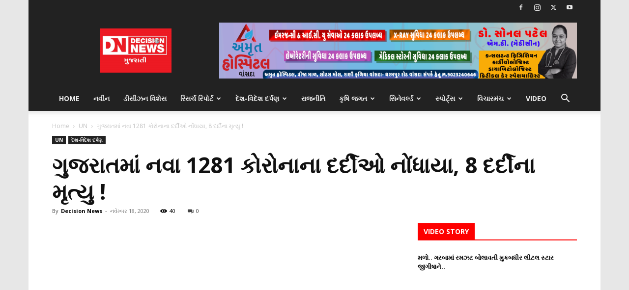

--- FILE ---
content_type: text/html; charset=UTF-8
request_url: https://decisionnews.in/2020/11/18/deshpradeshdarpan-in-gujarat-1281-new-corona-patients-were-registered-8-patients-died/
body_size: 53798
content:
<!doctype html >
<!--[if IE 8]>    <html class="ie8" lang="en"> <![endif]-->
<!--[if IE 9]>    <html class="ie9" lang="en"> <![endif]-->
<!--[if gt IE 8]><!--> <html lang="gu-IN"> <!--<![endif]-->
<head>
    <title>ગુજરાતમાં નવા 1281 કોરોનાના દર્દીઓ નોંધાયા, 8 દર્દીના મૃત્યુ ! - Decision News</title>
    <meta charset="UTF-8" />
    <meta name="viewport" content="width=device-width, initial-scale=1.0">
    <link rel="pingback" href="https://decisionnews.in/xmlrpc.php" />
    <meta name='robots' content='index, follow, max-image-preview:large, max-snippet:-1, max-video-preview:-1' />
<link rel="icon" type="image/png" href="https://decisionnews.in/wp-content/uploads/2020/10/WhatsApp-Image-2020-10-07-at-11.48.20-PM.jpeg">
	<!-- This site is optimized with the Yoast SEO plugin v26.7 - https://yoast.com/wordpress/plugins/seo/ -->
	<link rel="canonical" href="https://decisionnews.in/2020/11/18/deshpradeshdarpan-in-gujarat-1281-new-corona-patients-were-registered-8-patients-died/" />
	<meta property="og:locale" content="en_US" />
	<meta property="og:type" content="article" />
	<meta property="og:title" content="ગુજરાતમાં નવા 1281 કોરોનાના દર્દીઓ નોંધાયા, 8 દર્દીના મૃત્યુ ! - Decision News" />
	<meta property="og:description" content="રાજ્યમાં કોરોના વાયરસનું સંક્રમણનું પ્રમાણ હાલના થોડા દિવસો દરમિયાન ઓછું નોધાયું રહ્યું છે. આજે રાજ્યના વિવિધ જિલ્લામાં કુલ ૧૨૮૧ દર્દીઓ તપાસમાં સામે આવ્યા હતા. તો બીજી તરફ ૧૨૭૪ દર્દીઓ સાજા થઇને ઘરે પરત ફર્યા છે. જ્યારે રાજ્યમાં આજે ૮ લોકોના કોરોનાથી મોત થયા જે દુ:ખદ છે. જો કે રાજ્યમાં કુલ કોરોના દર્દીઓનો આંક ૧,૯૧,૬૪૨ પર પહોંચ્યો છે. જેમાં કુલ [&hellip;]" />
	<meta property="og:url" content="https://decisionnews.in/2020/11/18/deshpradeshdarpan-in-gujarat-1281-new-corona-patients-were-registered-8-patients-died/" />
	<meta property="og:site_name" content="Decision News" />
	<meta property="article:publisher" content="https://www.facebook.com/DecisionNewsGujarati" />
	<meta property="article:published_time" content="2020-11-18T16:04:35+00:00" />
	<meta property="article:modified_time" content="2020-11-18T16:11:03+00:00" />
	<meta property="og:image" content="https://decisionnews.in/wp-content/uploads/2020/11/1-35.jpg" />
	<meta property="og:image:width" content="600" />
	<meta property="og:image:height" content="294" />
	<meta property="og:image:type" content="image/jpeg" />
	<meta name="author" content="Decision News" />
	<meta name="twitter:card" content="summary_large_image" />
	<meta name="twitter:creator" content="@decision_news" />
	<meta name="twitter:site" content="@decision_news" />
	<meta name="twitter:label1" content="દ્વારા લખાયેલ" />
	<meta name="twitter:data1" content="Decision News" />
	<script type="application/ld+json" class="yoast-schema-graph">{"@context":"https://schema.org","@graph":[{"@type":"Article","@id":"https://decisionnews.in/2020/11/18/deshpradeshdarpan-in-gujarat-1281-new-corona-patients-were-registered-8-patients-died/#article","isPartOf":{"@id":"https://decisionnews.in/2020/11/18/deshpradeshdarpan-in-gujarat-1281-new-corona-patients-were-registered-8-patients-died/"},"author":{"name":"Decision News","@id":"https://decisionnews.in/#/schema/person/7fc30ea521190c570137173bc34e9ba0"},"headline":"ગુજરાતમાં નવા 1281 કોરોનાના દર્દીઓ નોંધાયા, 8 દર્દીના મૃત્યુ !","datePublished":"2020-11-18T16:04:35+00:00","dateModified":"2020-11-18T16:11:03+00:00","mainEntityOfPage":{"@id":"https://decisionnews.in/2020/11/18/deshpradeshdarpan-in-gujarat-1281-new-corona-patients-were-registered-8-patients-died/"},"wordCount":0,"commentCount":0,"publisher":{"@id":"https://decisionnews.in/#organization"},"image":{"@id":"https://decisionnews.in/2020/11/18/deshpradeshdarpan-in-gujarat-1281-new-corona-patients-were-registered-8-patients-died/#primaryimage"},"thumbnailUrl":"https://decisionnews.in/wp-content/uploads/2020/11/1-35.jpg","keywords":["Gujarat corona Case"],"articleSection":["UN","દેશ-વિદેશ દર્પણ"],"inLanguage":"gu-IN","potentialAction":[{"@type":"CommentAction","name":"Comment","target":["https://decisionnews.in/2020/11/18/deshpradeshdarpan-in-gujarat-1281-new-corona-patients-were-registered-8-patients-died/#respond"]}]},{"@type":"WebPage","@id":"https://decisionnews.in/2020/11/18/deshpradeshdarpan-in-gujarat-1281-new-corona-patients-were-registered-8-patients-died/","url":"https://decisionnews.in/2020/11/18/deshpradeshdarpan-in-gujarat-1281-new-corona-patients-were-registered-8-patients-died/","name":"ગુજરાતમાં નવા 1281 કોરોનાના દર્દીઓ નોંધાયા, 8 દર્દીના મૃત્યુ ! - Decision News","isPartOf":{"@id":"https://decisionnews.in/#website"},"primaryImageOfPage":{"@id":"https://decisionnews.in/2020/11/18/deshpradeshdarpan-in-gujarat-1281-new-corona-patients-were-registered-8-patients-died/#primaryimage"},"image":{"@id":"https://decisionnews.in/2020/11/18/deshpradeshdarpan-in-gujarat-1281-new-corona-patients-were-registered-8-patients-died/#primaryimage"},"thumbnailUrl":"https://decisionnews.in/wp-content/uploads/2020/11/1-35.jpg","datePublished":"2020-11-18T16:04:35+00:00","dateModified":"2020-11-18T16:11:03+00:00","breadcrumb":{"@id":"https://decisionnews.in/2020/11/18/deshpradeshdarpan-in-gujarat-1281-new-corona-patients-were-registered-8-patients-died/#breadcrumb"},"inLanguage":"gu-IN","potentialAction":[{"@type":"ReadAction","target":["https://decisionnews.in/2020/11/18/deshpradeshdarpan-in-gujarat-1281-new-corona-patients-were-registered-8-patients-died/"]}]},{"@type":"ImageObject","inLanguage":"gu-IN","@id":"https://decisionnews.in/2020/11/18/deshpradeshdarpan-in-gujarat-1281-new-corona-patients-were-registered-8-patients-died/#primaryimage","url":"https://decisionnews.in/wp-content/uploads/2020/11/1-35.jpg","contentUrl":"https://decisionnews.in/wp-content/uploads/2020/11/1-35.jpg","width":600,"height":294},{"@type":"BreadcrumbList","@id":"https://decisionnews.in/2020/11/18/deshpradeshdarpan-in-gujarat-1281-new-corona-patients-were-registered-8-patients-died/#breadcrumb","itemListElement":[{"@type":"ListItem","position":1,"name":"Home","item":"https://decisionnews.in/"},{"@type":"ListItem","position":2,"name":"ગુજરાતમાં નવા 1281 કોરોનાના દર્દીઓ નોંધાયા, 8 દર્દીના મૃત્યુ !"}]},{"@type":"WebSite","@id":"https://decisionnews.in/#website","url":"https://decisionnews.in/","name":"Decision News","description":"","publisher":{"@id":"https://decisionnews.in/#organization"},"potentialAction":[{"@type":"SearchAction","target":{"@type":"EntryPoint","urlTemplate":"https://decisionnews.in/?s={search_term_string}"},"query-input":{"@type":"PropertyValueSpecification","valueRequired":true,"valueName":"search_term_string"}}],"inLanguage":"gu-IN"},{"@type":"Organization","@id":"https://decisionnews.in/#organization","name":"Decision News","url":"https://decisionnews.in/","logo":{"@type":"ImageObject","inLanguage":"gu-IN","@id":"https://decisionnews.in/#/schema/logo/image/","url":"https://secureservercdn.net/104.238.68.196/kxk.6d4.myftpupload.com/wp-content/uploads/2020/08/decisionnews.in-Logo.png?time=1630269415","contentUrl":"https://secureservercdn.net/104.238.68.196/kxk.6d4.myftpupload.com/wp-content/uploads/2020/08/decisionnews.in-Logo.png?time=1630269415","width":350,"height":163,"caption":"Decision News"},"image":{"@id":"https://decisionnews.in/#/schema/logo/image/"},"sameAs":["https://www.facebook.com/DecisionNewsGujarati","https://x.com/decision_news","https://instagram.com/decisionnewsgujarati","https://www.youtube.com/decisionnews"]},{"@type":"Person","@id":"https://decisionnews.in/#/schema/person/7fc30ea521190c570137173bc34e9ba0","name":"Decision News","image":{"@type":"ImageObject","inLanguage":"gu-IN","@id":"https://decisionnews.in/#/schema/person/image/","url":"https://secure.gravatar.com/avatar/d2a3bfe7c88a979afcf9cb76f09e8876171542bd81578884247479dfffed9881?s=96&d=mm&r=g","contentUrl":"https://secure.gravatar.com/avatar/d2a3bfe7c88a979afcf9cb76f09e8876171542bd81578884247479dfffed9881?s=96&d=mm&r=g","caption":"Decision News"},"url":"https://decisionnews.in/author/admin/"}]}</script>
	<!-- / Yoast SEO plugin. -->


<link rel='dns-prefetch' href='//fonts.googleapis.com' />
<link rel="alternate" type="application/rss+xml" title="Decision News &raquo; ફીડ" href="https://decisionnews.in/feed/" />
<link rel="alternate" type="application/rss+xml" title="Decision News &raquo; ટિપ્પણી ફીડ" href="https://decisionnews.in/comments/feed/" />
<link rel="alternate" title="oEmbed (JSON)" type="application/json+oembed" href="https://decisionnews.in/wp-json/oembed/1.0/embed?url=https%3A%2F%2Fdecisionnews.in%2F2020%2F11%2F18%2Fdeshpradeshdarpan-in-gujarat-1281-new-corona-patients-were-registered-8-patients-died%2F" />
<link rel="alternate" title="oEmbed (XML)" type="text/xml+oembed" href="https://decisionnews.in/wp-json/oembed/1.0/embed?url=https%3A%2F%2Fdecisionnews.in%2F2020%2F11%2F18%2Fdeshpradeshdarpan-in-gujarat-1281-new-corona-patients-were-registered-8-patients-died%2F&#038;format=xml" />
<style id='wp-img-auto-sizes-contain-inline-css' type='text/css'>
img:is([sizes=auto i],[sizes^="auto," i]){contain-intrinsic-size:3000px 1500px}
/*# sourceURL=wp-img-auto-sizes-contain-inline-css */
</style>
<style id='wp-emoji-styles-inline-css' type='text/css'>

	img.wp-smiley, img.emoji {
		display: inline !important;
		border: none !important;
		box-shadow: none !important;
		height: 1em !important;
		width: 1em !important;
		margin: 0 0.07em !important;
		vertical-align: -0.1em !important;
		background: none !important;
		padding: 0 !important;
	}
/*# sourceURL=wp-emoji-styles-inline-css */
</style>
<style id='wp-block-library-inline-css' type='text/css'>
:root{--wp-block-synced-color:#7a00df;--wp-block-synced-color--rgb:122,0,223;--wp-bound-block-color:var(--wp-block-synced-color);--wp-editor-canvas-background:#ddd;--wp-admin-theme-color:#007cba;--wp-admin-theme-color--rgb:0,124,186;--wp-admin-theme-color-darker-10:#006ba1;--wp-admin-theme-color-darker-10--rgb:0,107,160.5;--wp-admin-theme-color-darker-20:#005a87;--wp-admin-theme-color-darker-20--rgb:0,90,135;--wp-admin-border-width-focus:2px}@media (min-resolution:192dpi){:root{--wp-admin-border-width-focus:1.5px}}.wp-element-button{cursor:pointer}:root .has-very-light-gray-background-color{background-color:#eee}:root .has-very-dark-gray-background-color{background-color:#313131}:root .has-very-light-gray-color{color:#eee}:root .has-very-dark-gray-color{color:#313131}:root .has-vivid-green-cyan-to-vivid-cyan-blue-gradient-background{background:linear-gradient(135deg,#00d084,#0693e3)}:root .has-purple-crush-gradient-background{background:linear-gradient(135deg,#34e2e4,#4721fb 50%,#ab1dfe)}:root .has-hazy-dawn-gradient-background{background:linear-gradient(135deg,#faaca8,#dad0ec)}:root .has-subdued-olive-gradient-background{background:linear-gradient(135deg,#fafae1,#67a671)}:root .has-atomic-cream-gradient-background{background:linear-gradient(135deg,#fdd79a,#004a59)}:root .has-nightshade-gradient-background{background:linear-gradient(135deg,#330968,#31cdcf)}:root .has-midnight-gradient-background{background:linear-gradient(135deg,#020381,#2874fc)}:root{--wp--preset--font-size--normal:16px;--wp--preset--font-size--huge:42px}.has-regular-font-size{font-size:1em}.has-larger-font-size{font-size:2.625em}.has-normal-font-size{font-size:var(--wp--preset--font-size--normal)}.has-huge-font-size{font-size:var(--wp--preset--font-size--huge)}.has-text-align-center{text-align:center}.has-text-align-left{text-align:left}.has-text-align-right{text-align:right}.has-fit-text{white-space:nowrap!important}#end-resizable-editor-section{display:none}.aligncenter{clear:both}.items-justified-left{justify-content:flex-start}.items-justified-center{justify-content:center}.items-justified-right{justify-content:flex-end}.items-justified-space-between{justify-content:space-between}.screen-reader-text{border:0;clip-path:inset(50%);height:1px;margin:-1px;overflow:hidden;padding:0;position:absolute;width:1px;word-wrap:normal!important}.screen-reader-text:focus{background-color:#ddd;clip-path:none;color:#444;display:block;font-size:1em;height:auto;left:5px;line-height:normal;padding:15px 23px 14px;text-decoration:none;top:5px;width:auto;z-index:100000}html :where(.has-border-color){border-style:solid}html :where([style*=border-top-color]){border-top-style:solid}html :where([style*=border-right-color]){border-right-style:solid}html :where([style*=border-bottom-color]){border-bottom-style:solid}html :where([style*=border-left-color]){border-left-style:solid}html :where([style*=border-width]){border-style:solid}html :where([style*=border-top-width]){border-top-style:solid}html :where([style*=border-right-width]){border-right-style:solid}html :where([style*=border-bottom-width]){border-bottom-style:solid}html :where([style*=border-left-width]){border-left-style:solid}html :where(img[class*=wp-image-]){height:auto;max-width:100%}:where(figure){margin:0 0 1em}html :where(.is-position-sticky){--wp-admin--admin-bar--position-offset:var(--wp-admin--admin-bar--height,0px)}@media screen and (max-width:600px){html :where(.is-position-sticky){--wp-admin--admin-bar--position-offset:0px}}

/*# sourceURL=wp-block-library-inline-css */
</style><style id='wp-block-paragraph-inline-css' type='text/css'>
.is-small-text{font-size:.875em}.is-regular-text{font-size:1em}.is-large-text{font-size:2.25em}.is-larger-text{font-size:3em}.has-drop-cap:not(:focus):first-letter{float:left;font-size:8.4em;font-style:normal;font-weight:100;line-height:.68;margin:.05em .1em 0 0;text-transform:uppercase}body.rtl .has-drop-cap:not(:focus):first-letter{float:none;margin-left:.1em}p.has-drop-cap.has-background{overflow:hidden}:root :where(p.has-background){padding:1.25em 2.375em}:where(p.has-text-color:not(.has-link-color)) a{color:inherit}p.has-text-align-left[style*="writing-mode:vertical-lr"],p.has-text-align-right[style*="writing-mode:vertical-rl"]{rotate:180deg}
/*# sourceURL=https://decisionnews.in/wp-includes/blocks/paragraph/style.min.css */
</style>
<link rel='stylesheet' id='wc-blocks-style-css' href='https://decisionnews.in/wp-content/plugins/woocommerce/assets/client/blocks/wc-blocks.css?ver=wc-10.4.3' type='text/css' media='all' />
<style id='global-styles-inline-css' type='text/css'>
:root{--wp--preset--aspect-ratio--square: 1;--wp--preset--aspect-ratio--4-3: 4/3;--wp--preset--aspect-ratio--3-4: 3/4;--wp--preset--aspect-ratio--3-2: 3/2;--wp--preset--aspect-ratio--2-3: 2/3;--wp--preset--aspect-ratio--16-9: 16/9;--wp--preset--aspect-ratio--9-16: 9/16;--wp--preset--color--black: #000000;--wp--preset--color--cyan-bluish-gray: #abb8c3;--wp--preset--color--white: #ffffff;--wp--preset--color--pale-pink: #f78da7;--wp--preset--color--vivid-red: #cf2e2e;--wp--preset--color--luminous-vivid-orange: #ff6900;--wp--preset--color--luminous-vivid-amber: #fcb900;--wp--preset--color--light-green-cyan: #7bdcb5;--wp--preset--color--vivid-green-cyan: #00d084;--wp--preset--color--pale-cyan-blue: #8ed1fc;--wp--preset--color--vivid-cyan-blue: #0693e3;--wp--preset--color--vivid-purple: #9b51e0;--wp--preset--gradient--vivid-cyan-blue-to-vivid-purple: linear-gradient(135deg,rgb(6,147,227) 0%,rgb(155,81,224) 100%);--wp--preset--gradient--light-green-cyan-to-vivid-green-cyan: linear-gradient(135deg,rgb(122,220,180) 0%,rgb(0,208,130) 100%);--wp--preset--gradient--luminous-vivid-amber-to-luminous-vivid-orange: linear-gradient(135deg,rgb(252,185,0) 0%,rgb(255,105,0) 100%);--wp--preset--gradient--luminous-vivid-orange-to-vivid-red: linear-gradient(135deg,rgb(255,105,0) 0%,rgb(207,46,46) 100%);--wp--preset--gradient--very-light-gray-to-cyan-bluish-gray: linear-gradient(135deg,rgb(238,238,238) 0%,rgb(169,184,195) 100%);--wp--preset--gradient--cool-to-warm-spectrum: linear-gradient(135deg,rgb(74,234,220) 0%,rgb(151,120,209) 20%,rgb(207,42,186) 40%,rgb(238,44,130) 60%,rgb(251,105,98) 80%,rgb(254,248,76) 100%);--wp--preset--gradient--blush-light-purple: linear-gradient(135deg,rgb(255,206,236) 0%,rgb(152,150,240) 100%);--wp--preset--gradient--blush-bordeaux: linear-gradient(135deg,rgb(254,205,165) 0%,rgb(254,45,45) 50%,rgb(107,0,62) 100%);--wp--preset--gradient--luminous-dusk: linear-gradient(135deg,rgb(255,203,112) 0%,rgb(199,81,192) 50%,rgb(65,88,208) 100%);--wp--preset--gradient--pale-ocean: linear-gradient(135deg,rgb(255,245,203) 0%,rgb(182,227,212) 50%,rgb(51,167,181) 100%);--wp--preset--gradient--electric-grass: linear-gradient(135deg,rgb(202,248,128) 0%,rgb(113,206,126) 100%);--wp--preset--gradient--midnight: linear-gradient(135deg,rgb(2,3,129) 0%,rgb(40,116,252) 100%);--wp--preset--font-size--small: 11px;--wp--preset--font-size--medium: 20px;--wp--preset--font-size--large: 32px;--wp--preset--font-size--x-large: 42px;--wp--preset--font-size--regular: 15px;--wp--preset--font-size--larger: 50px;--wp--preset--spacing--20: 0.44rem;--wp--preset--spacing--30: 0.67rem;--wp--preset--spacing--40: 1rem;--wp--preset--spacing--50: 1.5rem;--wp--preset--spacing--60: 2.25rem;--wp--preset--spacing--70: 3.38rem;--wp--preset--spacing--80: 5.06rem;--wp--preset--shadow--natural: 6px 6px 9px rgba(0, 0, 0, 0.2);--wp--preset--shadow--deep: 12px 12px 50px rgba(0, 0, 0, 0.4);--wp--preset--shadow--sharp: 6px 6px 0px rgba(0, 0, 0, 0.2);--wp--preset--shadow--outlined: 6px 6px 0px -3px rgb(255, 255, 255), 6px 6px rgb(0, 0, 0);--wp--preset--shadow--crisp: 6px 6px 0px rgb(0, 0, 0);}:where(.is-layout-flex){gap: 0.5em;}:where(.is-layout-grid){gap: 0.5em;}body .is-layout-flex{display: flex;}.is-layout-flex{flex-wrap: wrap;align-items: center;}.is-layout-flex > :is(*, div){margin: 0;}body .is-layout-grid{display: grid;}.is-layout-grid > :is(*, div){margin: 0;}:where(.wp-block-columns.is-layout-flex){gap: 2em;}:where(.wp-block-columns.is-layout-grid){gap: 2em;}:where(.wp-block-post-template.is-layout-flex){gap: 1.25em;}:where(.wp-block-post-template.is-layout-grid){gap: 1.25em;}.has-black-color{color: var(--wp--preset--color--black) !important;}.has-cyan-bluish-gray-color{color: var(--wp--preset--color--cyan-bluish-gray) !important;}.has-white-color{color: var(--wp--preset--color--white) !important;}.has-pale-pink-color{color: var(--wp--preset--color--pale-pink) !important;}.has-vivid-red-color{color: var(--wp--preset--color--vivid-red) !important;}.has-luminous-vivid-orange-color{color: var(--wp--preset--color--luminous-vivid-orange) !important;}.has-luminous-vivid-amber-color{color: var(--wp--preset--color--luminous-vivid-amber) !important;}.has-light-green-cyan-color{color: var(--wp--preset--color--light-green-cyan) !important;}.has-vivid-green-cyan-color{color: var(--wp--preset--color--vivid-green-cyan) !important;}.has-pale-cyan-blue-color{color: var(--wp--preset--color--pale-cyan-blue) !important;}.has-vivid-cyan-blue-color{color: var(--wp--preset--color--vivid-cyan-blue) !important;}.has-vivid-purple-color{color: var(--wp--preset--color--vivid-purple) !important;}.has-black-background-color{background-color: var(--wp--preset--color--black) !important;}.has-cyan-bluish-gray-background-color{background-color: var(--wp--preset--color--cyan-bluish-gray) !important;}.has-white-background-color{background-color: var(--wp--preset--color--white) !important;}.has-pale-pink-background-color{background-color: var(--wp--preset--color--pale-pink) !important;}.has-vivid-red-background-color{background-color: var(--wp--preset--color--vivid-red) !important;}.has-luminous-vivid-orange-background-color{background-color: var(--wp--preset--color--luminous-vivid-orange) !important;}.has-luminous-vivid-amber-background-color{background-color: var(--wp--preset--color--luminous-vivid-amber) !important;}.has-light-green-cyan-background-color{background-color: var(--wp--preset--color--light-green-cyan) !important;}.has-vivid-green-cyan-background-color{background-color: var(--wp--preset--color--vivid-green-cyan) !important;}.has-pale-cyan-blue-background-color{background-color: var(--wp--preset--color--pale-cyan-blue) !important;}.has-vivid-cyan-blue-background-color{background-color: var(--wp--preset--color--vivid-cyan-blue) !important;}.has-vivid-purple-background-color{background-color: var(--wp--preset--color--vivid-purple) !important;}.has-black-border-color{border-color: var(--wp--preset--color--black) !important;}.has-cyan-bluish-gray-border-color{border-color: var(--wp--preset--color--cyan-bluish-gray) !important;}.has-white-border-color{border-color: var(--wp--preset--color--white) !important;}.has-pale-pink-border-color{border-color: var(--wp--preset--color--pale-pink) !important;}.has-vivid-red-border-color{border-color: var(--wp--preset--color--vivid-red) !important;}.has-luminous-vivid-orange-border-color{border-color: var(--wp--preset--color--luminous-vivid-orange) !important;}.has-luminous-vivid-amber-border-color{border-color: var(--wp--preset--color--luminous-vivid-amber) !important;}.has-light-green-cyan-border-color{border-color: var(--wp--preset--color--light-green-cyan) !important;}.has-vivid-green-cyan-border-color{border-color: var(--wp--preset--color--vivid-green-cyan) !important;}.has-pale-cyan-blue-border-color{border-color: var(--wp--preset--color--pale-cyan-blue) !important;}.has-vivid-cyan-blue-border-color{border-color: var(--wp--preset--color--vivid-cyan-blue) !important;}.has-vivid-purple-border-color{border-color: var(--wp--preset--color--vivid-purple) !important;}.has-vivid-cyan-blue-to-vivid-purple-gradient-background{background: var(--wp--preset--gradient--vivid-cyan-blue-to-vivid-purple) !important;}.has-light-green-cyan-to-vivid-green-cyan-gradient-background{background: var(--wp--preset--gradient--light-green-cyan-to-vivid-green-cyan) !important;}.has-luminous-vivid-amber-to-luminous-vivid-orange-gradient-background{background: var(--wp--preset--gradient--luminous-vivid-amber-to-luminous-vivid-orange) !important;}.has-luminous-vivid-orange-to-vivid-red-gradient-background{background: var(--wp--preset--gradient--luminous-vivid-orange-to-vivid-red) !important;}.has-very-light-gray-to-cyan-bluish-gray-gradient-background{background: var(--wp--preset--gradient--very-light-gray-to-cyan-bluish-gray) !important;}.has-cool-to-warm-spectrum-gradient-background{background: var(--wp--preset--gradient--cool-to-warm-spectrum) !important;}.has-blush-light-purple-gradient-background{background: var(--wp--preset--gradient--blush-light-purple) !important;}.has-blush-bordeaux-gradient-background{background: var(--wp--preset--gradient--blush-bordeaux) !important;}.has-luminous-dusk-gradient-background{background: var(--wp--preset--gradient--luminous-dusk) !important;}.has-pale-ocean-gradient-background{background: var(--wp--preset--gradient--pale-ocean) !important;}.has-electric-grass-gradient-background{background: var(--wp--preset--gradient--electric-grass) !important;}.has-midnight-gradient-background{background: var(--wp--preset--gradient--midnight) !important;}.has-small-font-size{font-size: var(--wp--preset--font-size--small) !important;}.has-medium-font-size{font-size: var(--wp--preset--font-size--medium) !important;}.has-large-font-size{font-size: var(--wp--preset--font-size--large) !important;}.has-x-large-font-size{font-size: var(--wp--preset--font-size--x-large) !important;}
/*# sourceURL=global-styles-inline-css */
</style>

<style id='classic-theme-styles-inline-css' type='text/css'>
/*! This file is auto-generated */
.wp-block-button__link{color:#fff;background-color:#32373c;border-radius:9999px;box-shadow:none;text-decoration:none;padding:calc(.667em + 2px) calc(1.333em + 2px);font-size:1.125em}.wp-block-file__button{background:#32373c;color:#fff;text-decoration:none}
/*# sourceURL=/wp-includes/css/classic-themes.min.css */
</style>
<link rel='stylesheet' id='woocommerce-layout-css' href='https://decisionnews.in/wp-content/plugins/woocommerce/assets/css/woocommerce-layout.css?ver=10.4.3' type='text/css' media='all' />
<link rel='stylesheet' id='woocommerce-smallscreen-css' href='https://decisionnews.in/wp-content/plugins/woocommerce/assets/css/woocommerce-smallscreen.css?ver=10.4.3' type='text/css' media='only screen and (max-width: 768px)' />
<link rel='stylesheet' id='woocommerce-general-css' href='https://decisionnews.in/wp-content/plugins/woocommerce/assets/css/woocommerce.css?ver=10.4.3' type='text/css' media='all' />
<style id='woocommerce-inline-inline-css' type='text/css'>
.woocommerce form .form-row .required { visibility: visible; }
/*# sourceURL=woocommerce-inline-inline-css */
</style>
<link rel='stylesheet' id='td-plugin-multi-purpose-css' href='https://decisionnews.in/wp-content/plugins/td-composer/td-multi-purpose/style.css?ver=def8edc4e13d95bdf49953a9dce2f608' type='text/css' media='all' />
<link rel='stylesheet' id='google-fonts-style-css' href='https://fonts.googleapis.com/css?family=Open+Sans%3A400%2C600%2C700%7CRoboto%3A400%2C600%2C700&#038;display=swap&#038;ver=12.6.8' type='text/css' media='all' />
<link rel='stylesheet' id='tds-front-css' href='https://decisionnews.in/wp-content/plugins/td-subscription/assets/css/tds-front.css?ver=1.5.2' type='text/css' media='all' />
<link rel='stylesheet' id='td-theme-css' href='https://decisionnews.in/wp-content/themes/Newspaper/style.css?ver=12.6.8' type='text/css' media='all' />
<style id='td-theme-inline-css' type='text/css'>@media (max-width:767px){.td-header-desktop-wrap{display:none}}@media (min-width:767px){.td-header-mobile-wrap{display:none}}</style>
<link rel='stylesheet' id='td-theme-woo-css' href='https://decisionnews.in/wp-content/themes/Newspaper/style-woocommerce.css?ver=12.6.8' type='text/css' media='all' />
<link rel='stylesheet' id='td-legacy-framework-front-style-css' href='https://decisionnews.in/wp-content/plugins/td-composer/legacy/Newspaper/assets/css/td_legacy_main.css?ver=def8edc4e13d95bdf49953a9dce2f608' type='text/css' media='all' />
<link rel='stylesheet' id='td-legacy-framework-woo-style-css' href='https://decisionnews.in/wp-content/plugins/td-composer/legacy/Newspaper/assets/css/td_legacy_woocommerce.css?ver=6.9' type='text/css' media='all' />
<link rel='stylesheet' id='td-standard-pack-framework-front-style-css' href='https://decisionnews.in/wp-content/plugins/td-standard-pack/Newspaper/assets/css/td_standard_pack_main.css?ver=1b3d5bf2c64738aa07b4643e31257da9' type='text/css' media='all' />
<link rel='stylesheet' id='td-theme-demo-style-css' href='https://decisionnews.in/wp-content/plugins/td-composer/legacy/Newspaper/includes/demos/local_news/demo_style.css?ver=12.6.8' type='text/css' media='all' />
<link rel='stylesheet' id='tdb_style_cloud_templates_front-css' href='https://decisionnews.in/wp-content/plugins/td-cloud-library/assets/css/tdb_main.css?ver=b33652f2535d2f3812f59e306e26300d' type='text/css' media='all' />
<script type="text/javascript" src="https://decisionnews.in/wp-includes/js/jquery/jquery.min.js?ver=3.7.1" id="jquery-core-js"></script>
<script type="text/javascript" src="https://decisionnews.in/wp-includes/js/jquery/jquery-migrate.min.js?ver=3.4.1" id="jquery-migrate-js"></script>
<script type="text/javascript" src="https://decisionnews.in/wp-content/plugins/woocommerce/assets/js/jquery-blockui/jquery.blockUI.min.js?ver=2.7.0-wc.10.4.3" id="wc-jquery-blockui-js" defer="defer" data-wp-strategy="defer"></script>
<script type="text/javascript" id="wc-add-to-cart-js-extra">
/* <![CDATA[ */
var wc_add_to_cart_params = {"ajax_url":"/wp-admin/admin-ajax.php","wc_ajax_url":"/?wc-ajax=%%endpoint%%","i18n_view_cart":"\u0a95\u0abe\u0ab0\u0acd\u0a9f \u0a9c\u0ac1\u0a93","cart_url":"https://decisionnews.in/cart/","is_cart":"","cart_redirect_after_add":"no"};
//# sourceURL=wc-add-to-cart-js-extra
/* ]]> */
</script>
<script type="text/javascript" src="https://decisionnews.in/wp-content/plugins/woocommerce/assets/js/frontend/add-to-cart.min.js?ver=10.4.3" id="wc-add-to-cart-js" defer="defer" data-wp-strategy="defer"></script>
<script type="text/javascript" src="https://decisionnews.in/wp-content/plugins/woocommerce/assets/js/js-cookie/js.cookie.min.js?ver=2.1.4-wc.10.4.3" id="wc-js-cookie-js" defer="defer" data-wp-strategy="defer"></script>
<script type="text/javascript" id="woocommerce-js-extra">
/* <![CDATA[ */
var woocommerce_params = {"ajax_url":"/wp-admin/admin-ajax.php","wc_ajax_url":"/?wc-ajax=%%endpoint%%","i18n_password_show":"\u0aaa\u0abe\u0ab8\u0ab5\u0ab0\u0acd\u0aa1 \u0aac\u0aa4\u0abe\u0ab5\u0acb","i18n_password_hide":"\u0aaa\u0abe\u0ab8\u0ab5\u0ab0\u0acd\u0aa1 \u0a9b\u0ac1\u0aaa\u0abe\u0ab5\u0acb"};
//# sourceURL=woocommerce-js-extra
/* ]]> */
</script>
<script type="text/javascript" src="https://decisionnews.in/wp-content/plugins/woocommerce/assets/js/frontend/woocommerce.min.js?ver=10.4.3" id="woocommerce-js" defer="defer" data-wp-strategy="defer"></script>
<link rel="https://api.w.org/" href="https://decisionnews.in/wp-json/" /><link rel="alternate" title="JSON" type="application/json" href="https://decisionnews.in/wp-json/wp/v2/posts/3233" /><link rel="EditURI" type="application/rsd+xml" title="RSD" href="https://decisionnews.in/xmlrpc.php?rsd" />
<meta name="generator" content="WordPress 6.9" />
<meta name="generator" content="WooCommerce 10.4.3" />
<link rel='shortlink' href='https://decisionnews.in/?p=3233' />
    <script>
        window.tdb_global_vars = {"wpRestUrl":"https:\/\/decisionnews.in\/wp-json\/","permalinkStructure":"\/%year%\/%monthnum%\/%day%\/%postname%\/"};
        window.tdb_p_autoload_vars = {"isAjax":false,"isAdminBarShowing":false,"autoloadStatus":"off","origPostEditUrl":null};
    </script>
    
    <style id="tdb-global-colors">:root{--accent-color:#fff}</style>

    
		<noscript><style>.woocommerce-product-gallery{ opacity: 1 !important; }</style></noscript>
	
<!-- JS generated by theme -->

<script type="text/javascript" id="td-generated-header-js">
    
    

	    var tdBlocksArray = []; //here we store all the items for the current page

	    // td_block class - each ajax block uses a object of this class for requests
	    function tdBlock() {
		    this.id = '';
		    this.block_type = 1; //block type id (1-234 etc)
		    this.atts = '';
		    this.td_column_number = '';
		    this.td_current_page = 1; //
		    this.post_count = 0; //from wp
		    this.found_posts = 0; //from wp
		    this.max_num_pages = 0; //from wp
		    this.td_filter_value = ''; //current live filter value
		    this.is_ajax_running = false;
		    this.td_user_action = ''; // load more or infinite loader (used by the animation)
		    this.header_color = '';
		    this.ajax_pagination_infinite_stop = ''; //show load more at page x
	    }

        // td_js_generator - mini detector
        ( function () {
            var htmlTag = document.getElementsByTagName("html")[0];

	        if ( navigator.userAgent.indexOf("MSIE 10.0") > -1 ) {
                htmlTag.className += ' ie10';
            }

            if ( !!navigator.userAgent.match(/Trident.*rv\:11\./) ) {
                htmlTag.className += ' ie11';
            }

	        if ( navigator.userAgent.indexOf("Edge") > -1 ) {
                htmlTag.className += ' ieEdge';
            }

            if ( /(iPad|iPhone|iPod)/g.test(navigator.userAgent) ) {
                htmlTag.className += ' td-md-is-ios';
            }

            var user_agent = navigator.userAgent.toLowerCase();
            if ( user_agent.indexOf("android") > -1 ) {
                htmlTag.className += ' td-md-is-android';
            }

            if ( -1 !== navigator.userAgent.indexOf('Mac OS X')  ) {
                htmlTag.className += ' td-md-is-os-x';
            }

            if ( /chrom(e|ium)/.test(navigator.userAgent.toLowerCase()) ) {
               htmlTag.className += ' td-md-is-chrome';
            }

            if ( -1 !== navigator.userAgent.indexOf('Firefox') ) {
                htmlTag.className += ' td-md-is-firefox';
            }

            if ( -1 !== navigator.userAgent.indexOf('Safari') && -1 === navigator.userAgent.indexOf('Chrome') ) {
                htmlTag.className += ' td-md-is-safari';
            }

            if( -1 !== navigator.userAgent.indexOf('IEMobile') ){
                htmlTag.className += ' td-md-is-iemobile';
            }

        })();

        var tdLocalCache = {};

        ( function () {
            "use strict";

            tdLocalCache = {
                data: {},
                remove: function (resource_id) {
                    delete tdLocalCache.data[resource_id];
                },
                exist: function (resource_id) {
                    return tdLocalCache.data.hasOwnProperty(resource_id) && tdLocalCache.data[resource_id] !== null;
                },
                get: function (resource_id) {
                    return tdLocalCache.data[resource_id];
                },
                set: function (resource_id, cachedData) {
                    tdLocalCache.remove(resource_id);
                    tdLocalCache.data[resource_id] = cachedData;
                }
            };
        })();

    
    
var td_viewport_interval_list=[{"limitBottom":767,"sidebarWidth":228},{"limitBottom":1018,"sidebarWidth":300},{"limitBottom":1140,"sidebarWidth":324}];
var td_animation_stack_effect="type0";
var tds_animation_stack=true;
var td_animation_stack_specific_selectors=".entry-thumb, img, .td-lazy-img";
var td_animation_stack_general_selectors=".td-animation-stack img, .td-animation-stack .entry-thumb, .post img, .td-animation-stack .td-lazy-img";
var tds_show_more_info="Show more info";
var tds_show_less_info="Show less info";
var tdc_is_installed="yes";
var td_ajax_url="https:\/\/decisionnews.in\/wp-admin\/admin-ajax.php?td_theme_name=Newspaper&v=12.6.8";
var td_get_template_directory_uri="https:\/\/decisionnews.in\/wp-content\/plugins\/td-composer\/legacy\/common";
var tds_snap_menu="smart_snap_always";
var tds_logo_on_sticky="show";
var tds_header_style="";
var td_please_wait="Please wait...";
var td_email_user_pass_incorrect="User or password incorrect!";
var td_email_user_incorrect="Email or username incorrect!";
var td_email_incorrect="Email incorrect!";
var td_user_incorrect="Username incorrect!";
var td_email_user_empty="Email or username empty!";
var td_pass_empty="Pass empty!";
var td_pass_pattern_incorrect="Invalid Pass Pattern!";
var td_retype_pass_incorrect="Retyped Pass incorrect!";
var tds_more_articles_on_post_enable="";
var tds_more_articles_on_post_time_to_wait="";
var tds_more_articles_on_post_pages_distance_from_top=0;
var tds_captcha="";
var tds_theme_color_site_wide="#f4511e";
var tds_smart_sidebar="enabled";
var tdThemeName="Newspaper";
var tdThemeNameWl="Newspaper";
var td_magnific_popup_translation_tPrev="Previous (Left arrow key)";
var td_magnific_popup_translation_tNext="Next (Right arrow key)";
var td_magnific_popup_translation_tCounter="%curr% of %total%";
var td_magnific_popup_translation_ajax_tError="The content from %url% could not be loaded.";
var td_magnific_popup_translation_image_tError="The image #%curr% could not be loaded.";
var tdBlockNonce="d3feb2c3df";
var tdMobileMenu="enabled";
var tdMobileSearch="enabled";
var tdDateNamesI18n={"month_names":["\u0a9c\u0abe\u0aa8\u0acd\u0aaf\u0ac1\u0a86\u0ab0\u0ac0","\u0aab\u0ac7\u0aac\u0acd\u0ab0\u0ac1\u0ab5\u0abe\u0ab0\u0ac0","\u0aae\u0abe\u0ab0\u0acd\u0a9a","\u0a8f\u0aaa\u0acd\u0ab0\u0abf\u0ab2","\u0aae\u0ac7","\u0a9c\u0ac2\u0aa8","\u0a9c\u0ac1\u0ab2\u0abe\u0a87","\u0a93\u0a97\u0ab8\u0acd\u0a9f","\u0ab8\u0aaa\u0acd\u0a9f\u0ac7\u0aae\u0acd\u0aac\u0ab0","\u0a93\u0a95\u0acd\u0a9f\u0acb\u0aac\u0ab0","\u0aa8\u0ab5\u0ac7\u0aae\u0acd\u0aac\u0ab0","\u0aa1\u0abf\u0ab8\u0ac7\u0aae\u0acd\u0aac\u0ab0"],"month_names_short":["\u0a9c\u0abe\u0aa8\u0acd\u0aaf\u0ac1\u0a86\u0ab0\u0ac0","\u0aab\u0ac7\u0aac\u0acd\u0ab0\u0ac1\u0ab5\u0abe\u0ab0\u0ac0","\u0aae\u0abe\u0ab0\u0acd\u0a9a","\u0a8f\u0aaa\u0acd\u0ab0\u0abf\u0ab2","\u0aae\u0ac7","\u0a9c\u0ac2\u0aa8","\u0a9c\u0ac1\u0ab2\u0abe\u0a88","\u0a93\u0a97\u0ab8\u0acd\u0a9f","\u0ab8\u0aaa\u0acd\u0a9f\u0ac7\u0aae\u0acd\u0aac\u0ab0","\u0a93\u0a95\u0acd\u0a9f\u0acb\u0aac\u0ab0","\u0aa8\u0ab5\u0ac7\u0aae\u0acd\u0aac\u0ab0","\u0aa1\u0ac0\u0ab8\u0ac7\u0aae\u0acd\u0aac\u0ab0"],"day_names":["\u0ab0\u0ab5\u0abf\u0ab5\u0abe\u0ab0","\u0ab8\u0acb\u0aae\u0ab5\u0abe\u0ab0","\u0aae\u0a82\u0a97\u0ab3\u0ab5\u0abe\u0ab0","\u0aac\u0ac1\u0aa7\u0ab5\u0abe\u0ab0","\u0a97\u0ac1\u0ab0\u0ac1\u0ab5\u0abe\u0ab0","\u0ab6\u0ac1\u0a95\u0acd\u0ab0\u0ab5\u0abe\u0ab0","\u0ab6\u0aa8\u0abf\u0ab5\u0abe\u0ab0"],"day_names_short":["\u0ab0\u0ab5\u0abf","\u0ab8\u0acb\u0aae","\u0aae\u0a82\u0a97\u0ab3","\u0aac\u0ac1\u0aa7","\u0a97\u0ac1\u0ab0\u0ac1","\u0ab6\u0ac1\u0a95\u0acd\u0ab0","\u0ab6\u0aa8\u0abf"]};
var td_reset_pass_empty="Please enter a new password before proceeding.";
var td_reset_pass_confirm_empty="Please confirm the new password before proceeding.";
var td_reset_pass_not_matching="Please make sure that the passwords match.";
var tdb_modal_confirm="Save";
var tdb_modal_cancel="Cancel";
var tdb_modal_confirm_alt="Yes";
var tdb_modal_cancel_alt="No";
var td_deploy_mode="deploy";
var td_ad_background_click_link="";
var td_ad_background_click_target="";
</script>


<!-- Header style compiled by theme -->

<style>.td-menu-background,.td-search-background{background-image:url('https://decisionnews.in/wp-content/uploads/2020/03/banners.jpg')}ul.sf-menu>.menu-item>a{line-height:50px;font-weight:bold}.sf-menu ul .menu-item a{font-family:"Open Sans";font-weight:bold;text-transform:uppercase}.td-page-title,.td-category-title-holder .td-page-title{font-family:"Open Sans";font-weight:bold;text-transform:uppercase}.td-page-content h1,.wpb_text_column h1{font-family:"Open Sans";font-weight:bold;text-transform:uppercase}.td-page-content h2,.wpb_text_column h2{font-family:"Open Sans";font-weight:bold;text-transform:uppercase}.td-page-content h3,.wpb_text_column h3{font-family:"Open Sans";font-weight:bold;text-transform:uppercase}.td-page-content h4,.wpb_text_column h4{font-family:"Open Sans";font-weight:bold;text-transform:uppercase}.td-page-content h5,.wpb_text_column h5{font-family:"Open Sans";font-weight:bold;text-transform:uppercase}.td-page-content h6,.wpb_text_column h6{font-family:"Open Sans";font-weight:bold;text-transform:uppercase}.white-popup-block:before{background-image:url('https://decisionnews.in/wp-content/uploads/2020/01/p1.jpg')}:root{--td_theme_color:#f4511e;--td_slider_text:rgba(244,81,30,0.7);--td_header_color:#fe0000;--td_mobile_gradient_one_mob:rgba(0,0,0,0.7);--td_mobile_gradient_two_mob:rgba(0,30,66,0.7);--td_mobile_background_size:auto 100%;--td_mobile_background_position:center center}.td-header-style-12 .td-header-menu-wrap-full,.td-header-style-12 .td-affix,.td-grid-style-1.td-hover-1 .td-big-grid-post:hover .td-post-category,.td-grid-style-5.td-hover-1 .td-big-grid-post:hover .td-post-category,.td_category_template_3 .td-current-sub-category,.td_category_template_8 .td-category-header .td-category a.td-current-sub-category,.td_category_template_4 .td-category-siblings .td-category a:hover,.td_block_big_grid_9.td-grid-style-1 .td-post-category,.td_block_big_grid_9.td-grid-style-5 .td-post-category,.td-grid-style-6.td-hover-1 .td-module-thumb:after,.tdm-menu-active-style5 .td-header-menu-wrap .sf-menu>.current-menu-item>a,.tdm-menu-active-style5 .td-header-menu-wrap .sf-menu>.current-menu-ancestor>a,.tdm-menu-active-style5 .td-header-menu-wrap .sf-menu>.current-category-ancestor>a,.tdm-menu-active-style5 .td-header-menu-wrap .sf-menu>li>a:hover,.tdm-menu-active-style5 .td-header-menu-wrap .sf-menu>.sfHover>a{background-color:#f4511e}.td_mega_menu_sub_cats .cur-sub-cat,.td-mega-span h3 a:hover,.td_mod_mega_menu:hover .entry-title a,.header-search-wrap .result-msg a:hover,.td-header-top-menu .td-drop-down-search .td_module_wrap:hover .entry-title a,.td-header-top-menu .td-icon-search:hover,.td-header-wrap .result-msg a:hover,.top-header-menu li a:hover,.top-header-menu .current-menu-item>a,.top-header-menu .current-menu-ancestor>a,.top-header-menu .current-category-ancestor>a,.td-social-icon-wrap>a:hover,.td-header-sp-top-widget .td-social-icon-wrap a:hover,.td_mod_related_posts:hover h3>a,.td-post-template-11 .td-related-title .td-related-left:hover,.td-post-template-11 .td-related-title .td-related-right:hover,.td-post-template-11 .td-related-title .td-cur-simple-item,.td-post-template-11 .td_block_related_posts .td-next-prev-wrap a:hover,.td-category-header .td-pulldown-category-filter-link:hover,.td-category-siblings .td-subcat-dropdown a:hover,.td-category-siblings .td-subcat-dropdown a.td-current-sub-category,.footer-text-wrap .footer-email-wrap a,.footer-social-wrap a:hover,.td_module_17 .td-read-more a:hover,.td_module_18 .td-read-more a:hover,.td_module_19 .td-post-author-name a:hover,.td-pulldown-syle-2 .td-subcat-dropdown:hover .td-subcat-more span,.td-pulldown-syle-2 .td-subcat-dropdown:hover .td-subcat-more i,.td-pulldown-syle-3 .td-subcat-dropdown:hover .td-subcat-more span,.td-pulldown-syle-3 .td-subcat-dropdown:hover .td-subcat-more i,.tdm-menu-active-style3 .tdm-header.td-header-wrap .sf-menu>.current-category-ancestor>a,.tdm-menu-active-style3 .tdm-header.td-header-wrap .sf-menu>.current-menu-ancestor>a,.tdm-menu-active-style3 .tdm-header.td-header-wrap .sf-menu>.current-menu-item>a,.tdm-menu-active-style3 .tdm-header.td-header-wrap .sf-menu>.sfHover>a,.tdm-menu-active-style3 .tdm-header.td-header-wrap .sf-menu>li>a:hover{color:#f4511e}.td-mega-menu-page .wpb_content_element ul li a:hover,.td-theme-wrap .td-aj-search-results .td_module_wrap:hover .entry-title a,.td-theme-wrap .header-search-wrap .result-msg a:hover{color:#f4511e!important}.td_category_template_8 .td-category-header .td-category a.td-current-sub-category,.td_category_template_4 .td-category-siblings .td-category a:hover,.tdm-menu-active-style4 .tdm-header .sf-menu>.current-menu-item>a,.tdm-menu-active-style4 .tdm-header .sf-menu>.current-menu-ancestor>a,.tdm-menu-active-style4 .tdm-header .sf-menu>.current-category-ancestor>a,.tdm-menu-active-style4 .tdm-header .sf-menu>li>a:hover,.tdm-menu-active-style4 .tdm-header .sf-menu>.sfHover>a{border-color:#f4511e}.td-header-wrap .td-header-top-menu-full,.td-header-wrap .top-header-menu .sub-menu,.tdm-header-style-1.td-header-wrap .td-header-top-menu-full,.tdm-header-style-1.td-header-wrap .top-header-menu .sub-menu,.tdm-header-style-2.td-header-wrap .td-header-top-menu-full,.tdm-header-style-2.td-header-wrap .top-header-menu .sub-menu,.tdm-header-style-3.td-header-wrap .td-header-top-menu-full,.tdm-header-style-3.td-header-wrap .top-header-menu .sub-menu{background-color:#222222}.td-header-style-8 .td-header-top-menu-full{background-color:transparent}.td-header-style-8 .td-header-top-menu-full .td-header-top-menu{background-color:#222222;padding-left:15px;padding-right:15px}.td-header-wrap .td-header-top-menu-full .td-header-top-menu,.td-header-wrap .td-header-top-menu-full{border-bottom:none}.td-header-top-menu,.td-header-top-menu a,.td-header-wrap .td-header-top-menu-full .td-header-top-menu,.td-header-wrap .td-header-top-menu-full a,.td-header-style-8 .td-header-top-menu,.td-header-style-8 .td-header-top-menu a,.td-header-top-menu .td-drop-down-search .entry-title a{color:#ededed}.top-header-menu .current-menu-item>a,.top-header-menu .current-menu-ancestor>a,.top-header-menu .current-category-ancestor>a,.top-header-menu li a:hover,.td-header-sp-top-widget .td-icon-search:hover{color:#f4511e}.td-header-wrap .td-header-sp-top-widget .td-icon-font,.td-header-style-7 .td-header-top-menu .td-social-icon-wrap .td-icon-font{color:#ededed}.td-header-wrap .td-header-sp-top-widget i.td-icon-font:hover{color:#f4511e}.td-header-wrap .td-header-menu-wrap-full,.td-header-menu-wrap.td-affix,.td-header-style-3 .td-header-main-menu,.td-header-style-3 .td-affix .td-header-main-menu,.td-header-style-4 .td-header-main-menu,.td-header-style-4 .td-affix .td-header-main-menu,.td-header-style-8 .td-header-menu-wrap.td-affix,.td-header-style-8 .td-header-top-menu-full{background-color:#222222}.td-boxed-layout .td-header-style-3 .td-header-menu-wrap,.td-boxed-layout .td-header-style-4 .td-header-menu-wrap,.td-header-style-3 .td_stretch_content .td-header-menu-wrap,.td-header-style-4 .td_stretch_content .td-header-menu-wrap{background-color:#222222!important}@media (min-width:1019px){.td-header-style-1 .td-header-sp-recs,.td-header-style-1 .td-header-sp-logo{margin-bottom:28px}}@media (min-width:768px) and (max-width:1018px){.td-header-style-1 .td-header-sp-recs,.td-header-style-1 .td-header-sp-logo{margin-bottom:14px}}.td-header-style-7 .td-header-top-menu{border-bottom:none}.sf-menu>.current-menu-item>a:after,.sf-menu>.current-menu-ancestor>a:after,.sf-menu>.current-category-ancestor>a:after,.sf-menu>li:hover>a:after,.sf-menu>.sfHover>a:after,.td_block_mega_menu .td-next-prev-wrap a:hover,.td-mega-span .td-post-category:hover,.td-header-wrap .black-menu .sf-menu>li>a:hover,.td-header-wrap .black-menu .sf-menu>.current-menu-ancestor>a,.td-header-wrap .black-menu .sf-menu>.sfHover>a,.td-header-wrap .black-menu .sf-menu>.current-menu-item>a,.td-header-wrap .black-menu .sf-menu>.current-menu-ancestor>a,.td-header-wrap .black-menu .sf-menu>.current-category-ancestor>a,.tdm-menu-active-style5 .tdm-header .td-header-menu-wrap .sf-menu>.current-menu-item>a,.tdm-menu-active-style5 .tdm-header .td-header-menu-wrap .sf-menu>.current-menu-ancestor>a,.tdm-menu-active-style5 .tdm-header .td-header-menu-wrap .sf-menu>.current-category-ancestor>a,.tdm-menu-active-style5 .tdm-header .td-header-menu-wrap .sf-menu>li>a:hover,.tdm-menu-active-style5 .tdm-header .td-header-menu-wrap .sf-menu>.sfHover>a{background-color:#424242}.td_block_mega_menu .td-next-prev-wrap a:hover,.tdm-menu-active-style4 .tdm-header .sf-menu>.current-menu-item>a,.tdm-menu-active-style4 .tdm-header .sf-menu>.current-menu-ancestor>a,.tdm-menu-active-style4 .tdm-header .sf-menu>.current-category-ancestor>a,.tdm-menu-active-style4 .tdm-header .sf-menu>li>a:hover,.tdm-menu-active-style4 .tdm-header .sf-menu>.sfHover>a{border-color:#424242}.header-search-wrap .td-drop-down-search:before{border-color:transparent transparent #424242 transparent}.td_mega_menu_sub_cats .cur-sub-cat,.td_mod_mega_menu:hover .entry-title a,.td-theme-wrap .sf-menu ul .td-menu-item>a:hover,.td-theme-wrap .sf-menu ul .sfHover>a,.td-theme-wrap .sf-menu ul .current-menu-ancestor>a,.td-theme-wrap .sf-menu ul .current-category-ancestor>a,.td-theme-wrap .sf-menu ul .current-menu-item>a,.tdm-menu-active-style3 .tdm-header.td-header-wrap .sf-menu>.current-menu-item>a,.tdm-menu-active-style3 .tdm-header.td-header-wrap .sf-menu>.current-menu-ancestor>a,.tdm-menu-active-style3 .tdm-header.td-header-wrap .sf-menu>.current-category-ancestor>a,.tdm-menu-active-style3 .tdm-header.td-header-wrap .sf-menu>li>a:hover,.tdm-menu-active-style3 .tdm-header.td-header-wrap .sf-menu>.sfHover>a{color:#424242}.td-header-wrap .td-header-menu-wrap .sf-menu>li>a,.td-header-wrap .td-header-menu-social .td-social-icon-wrap a,.td-header-style-4 .td-header-menu-social .td-social-icon-wrap i,.td-header-style-5 .td-header-menu-social .td-social-icon-wrap i,.td-header-style-6 .td-header-menu-social .td-social-icon-wrap i,.td-header-style-12 .td-header-menu-social .td-social-icon-wrap i,.td-header-wrap .header-search-wrap #td-header-search-button .td-icon-search{color:#ededed}.td-header-wrap .td-header-menu-social+.td-search-wrapper #td-header-search-button:before{background-color:#ededed}ul.sf-menu>.td-menu-item>a,.td-theme-wrap .td-header-menu-social{line-height:50px;font-weight:bold}.sf-menu ul .td-menu-item a{font-family:"Open Sans";font-weight:bold;text-transform:uppercase}.td-theme-wrap .td_mod_mega_menu:hover .entry-title a,.td-theme-wrap .sf-menu .td_mega_menu_sub_cats .cur-sub-cat{color:#f4511e}.td-theme-wrap .sf-menu .td-mega-menu .td-post-category:hover,.td-theme-wrap .td-mega-menu .td-next-prev-wrap a:hover{background-color:#f4511e}.td-theme-wrap .td-mega-menu .td-next-prev-wrap a:hover{border-color:#f4511e}.td-banner-wrap-full,.td-header-style-11 .td-logo-wrap-full{background-color:#222222}.td-header-style-11 .td-logo-wrap-full{border-bottom:0}@media (min-width:1019px){.td-header-style-2 .td-header-sp-recs,.td-header-style-5 .td-a-rec-id-header>div,.td-header-style-5 .td-g-rec-id-header>.adsbygoogle,.td-header-style-6 .td-a-rec-id-header>div,.td-header-style-6 .td-g-rec-id-header>.adsbygoogle,.td-header-style-7 .td-a-rec-id-header>div,.td-header-style-7 .td-g-rec-id-header>.adsbygoogle,.td-header-style-8 .td-a-rec-id-header>div,.td-header-style-8 .td-g-rec-id-header>.adsbygoogle,.td-header-style-12 .td-a-rec-id-header>div,.td-header-style-12 .td-g-rec-id-header>.adsbygoogle{margin-bottom:24px!important}}@media (min-width:768px) and (max-width:1018px){.td-header-style-2 .td-header-sp-recs,.td-header-style-5 .td-a-rec-id-header>div,.td-header-style-5 .td-g-rec-id-header>.adsbygoogle,.td-header-style-6 .td-a-rec-id-header>div,.td-header-style-6 .td-g-rec-id-header>.adsbygoogle,.td-header-style-7 .td-a-rec-id-header>div,.td-header-style-7 .td-g-rec-id-header>.adsbygoogle,.td-header-style-8 .td-a-rec-id-header>div,.td-header-style-8 .td-g-rec-id-header>.adsbygoogle,.td-header-style-12 .td-a-rec-id-header>div,.td-header-style-12 .td-g-rec-id-header>.adsbygoogle{margin-bottom:14px!important}}.td-theme-wrap .sf-menu .td-normal-menu .td-menu-item>a:hover,.td-theme-wrap .sf-menu .td-normal-menu .sfHover>a,.td-theme-wrap .sf-menu .td-normal-menu .current-menu-ancestor>a,.td-theme-wrap .sf-menu .td-normal-menu .current-category-ancestor>a,.td-theme-wrap .sf-menu .td-normal-menu .current-menu-item>a{color:#f4511e}.td-footer-wrapper::before{background-size:cover}.td-footer-wrapper::before{opacity:0.15}.block-title>span,.block-title>a,.widgettitle,body .td-trending-now-title,.wpb_tabs li a,.vc_tta-container .vc_tta-color-grey.vc_tta-tabs-position-top.vc_tta-style-classic .vc_tta-tabs-container .vc_tta-tab>a,.td-theme-wrap .td-related-title a,.woocommerce div.product .woocommerce-tabs ul.tabs li a,.woocommerce .product .products h2:not(.woocommerce-loop-product__title),.td-theme-wrap .td-block-title{font-family:"Open Sans";font-size:14px;line-height:33px;font-weight:bold;text-transform:uppercase}.td-theme-wrap .td-subcat-filter,.td-theme-wrap .td-subcat-filter .td-subcat-dropdown,.td-theme-wrap .td-block-title-wrap .td-wrapper-pulldown-filter .td-pulldown-filter-display-option,.td-theme-wrap .td-pulldown-category{line-height:33px}.td_block_template_1 .block-title>*{padding-bottom:0;padding-top:0}.td-big-grid-meta .td-post-category,.td_module_wrap .td-post-category,.td-module-image .td-post-category{font-size:11px;line-height:11px;font-weight:normal;text-transform:uppercase}.top-header-menu>li>a,.td-weather-top-widget .td-weather-now .td-big-degrees,.td-weather-top-widget .td-weather-header .td-weather-city,.td-header-sp-top-menu .td_data_time{font-size:12px;line-height:30px;font-weight:bold;text-transform:uppercase}.td_mod_mega_menu .item-details a{font-family:"Open Sans";font-size:13px;line-height:18px;font-weight:bold;text-transform:uppercase}.td_mega_menu_sub_cats .block-mega-child-cats a{font-family:"Open Sans";font-weight:bold;text-transform:uppercase}.top-header-menu>li,.td-header-sp-top-menu,#td-outer-wrap .td-header-sp-top-widget .td-search-btns-wrap,#td-outer-wrap .td-header-sp-top-widget .td-social-icon-wrap{line-height:30px}.td-theme-slider.iosSlider-col-1 .td-module-title{font-weight:bold;text-transform:uppercase}.td-theme-slider.iosSlider-col-2 .td-module-title{font-weight:bold;text-transform:uppercase}.td-theme-slider.iosSlider-col-3 .td-module-title{font-weight:bold;text-transform:uppercase}.homepage-post .td-post-template-8 .td-post-header .entry-title{font-size:17px;line-height:24px;font-weight:bold;text-transform:uppercase}.td_module_wrap .td-module-title{font-family:"Open Sans"}.td_module_1 .td-module-title{font-size:17px;line-height:22px;font-weight:bold;text-transform:uppercase}.td_module_2 .td-module-title{font-size:17px;line-height:22px;font-weight:bold;text-transform:uppercase}.td_module_3 .td-module-title{font-size:17px;line-height:22px;font-weight:bold;text-transform:uppercase}.td_module_4 .td-module-title{font-size:17px;line-height:22px;font-weight:bold;text-transform:uppercase}.td_module_5 .td-module-title{font-size:17px;line-height:22px;font-weight:bold;text-transform:uppercase}.td_module_6 .td-module-title{font-size:13px;line-height:18px;font-weight:bold;text-transform:uppercase}.td_module_7 .td-module-title{font-size:13px;line-height:18px;font-weight:bold;text-transform:uppercase}.td_module_8 .td-module-title{font-size:14px;line-height:20px;font-weight:bold;text-transform:uppercase}.td_module_9 .td-module-title{font-size:17px;line-height:22px;font-weight:bold;text-transform:uppercase}.td_module_10 .td-module-title{font-size:17px;line-height:22px;font-weight:bold;text-transform:uppercase}.td_module_11 .td-module-title{font-size:17px;line-height:22px;font-weight:bold;text-transform:uppercase}.td_module_12 .td-module-title{font-size:26px;line-height:32px;font-weight:bold;text-transform:uppercase}.td_module_13 .td-module-title{font-size:26px;line-height:32px;font-weight:bold;text-transform:uppercase}.td_module_14 .td-module-title{font-size:26px;line-height:32px;font-weight:bold;text-transform:uppercase}.td_module_15 .entry-title{font-size:26px;line-height:32px;font-weight:bold;text-transform:uppercase}.td_module_16 .td-module-title{font-size:17px;line-height:22px;font-weight:bold;text-transform:uppercase}.td_block_trending_now .entry-title,.td-theme-slider .td-module-title,.td-big-grid-post .entry-title{font-family:"Open Sans"}.td_block_trending_now .entry-title{font-weight:bold}.td_module_mx1 .td-module-title{font-weight:bold;text-transform:uppercase}.td_module_mx2 .td-module-title{font-weight:bold;text-transform:uppercase}.td_module_mx3 .td-module-title{font-weight:bold;text-transform:uppercase}.td_module_mx4 .td-module-title{font-weight:bold;text-transform:uppercase}.td_module_mx7 .td-module-title{font-weight:bold;text-transform:uppercase}.td_module_mx8 .td-module-title{font-weight:bold;text-transform:uppercase}.td-big-grid-post.td-big-thumb .td-big-grid-meta,.td-big-thumb .td-big-grid-meta .entry-title{font-size:17px;line-height:24px;font-weight:bold;text-transform:uppercase}.td-big-grid-post.td-medium-thumb .td-big-grid-meta,.td-medium-thumb .td-big-grid-meta .entry-title{font-size:17px;line-height:24px;font-weight:bold;text-transform:uppercase}.td-big-grid-post.td-small-thumb .td-big-grid-meta,.td-small-thumb .td-big-grid-meta .entry-title{font-size:13px;line-height:19px;font-weight:bold;text-transform:uppercase}.td-big-grid-post.td-tiny-thumb .td-big-grid-meta,.td-tiny-thumb .td-big-grid-meta .entry-title{font-size:11px;line-height:15px;font-weight:bold;text-transform:uppercase}.post .td-post-header .entry-title{font-family:"Open Sans"}.td-post-template-default .td-post-header .entry-title{font-weight:bold;text-transform:uppercase}.td-post-template-1 .td-post-header .entry-title{font-weight:bold;text-transform:uppercase}.td-post-template-2 .td-post-header .entry-title{font-weight:bold;text-transform:uppercase}.td-post-template-3 .td-post-header .entry-title{font-weight:bold;text-transform:uppercase}.td-post-template-4 .td-post-header .entry-title{font-weight:bold;text-transform:uppercase}.td-post-template-5 .td-post-header .entry-title{font-weight:bold;text-transform:uppercase}.td-post-template-6 .td-post-header .entry-title{font-weight:bold;text-transform:uppercase}.td-post-template-7 .td-post-header .entry-title{font-weight:bold;text-transform:uppercase}.td-post-template-8 .td-post-header .entry-title{font-weight:bold;text-transform:uppercase}.td-post-template-9 .td-post-header .entry-title{font-weight:bold;text-transform:uppercase}.td-post-template-10 .td-post-header .entry-title{font-weight:bold;text-transform:uppercase}.td-post-template-11 .td-post-header .entry-title{font-weight:bold;text-transform:uppercase}.td-post-template-12 .td-post-header .entry-title{font-weight:bold;text-transform:uppercase}.td-post-template-13 .td-post-header .entry-title{font-weight:bold;text-transform:uppercase}.td-post-content p,.td-post-content{font-family:"Open Sans";font-size:17px;line-height:31px}.td-post-content h1{font-family:"Open Sans";font-weight:bold;text-transform:uppercase}.td-post-content h2{font-family:"Open Sans";font-weight:bold;text-transform:uppercase}.td-post-content h3{font-family:"Open Sans";font-weight:bold;text-transform:uppercase}.td-post-content h4{font-family:"Open Sans";font-weight:bold;text-transform:uppercase}.td-post-content h5{font-family:"Open Sans";font-weight:bold;text-transform:uppercase}.td-post-content h6{font-family:"Open Sans";font-weight:bold;text-transform:uppercase}.post .td-category a{font-family:"Open Sans";font-weight:bold;text-transform:uppercase}.post .td-post-next-prev-content a{font-family:"Open Sans";font-weight:bold;text-transform:uppercase}.td_block_related_posts .entry-title a{font-family:"Open Sans";font-weight:bold;text-transform:uppercase}.footer-text-wrap{font-size:13px}.td-sub-footer-menu ul li a{font-family:"Open Sans";font-weight:bold;text-transform:uppercase}.widget_archive a,.widget_calendar,.widget_categories a,.widget_nav_menu a,.widget_meta a,.widget_pages a,.widget_recent_comments a,.widget_recent_entries a,.widget_text .textwidget,.widget_tag_cloud a,.widget_search input,.woocommerce .product-categories a,.widget_display_forums a,.widget_display_replies a,.widget_display_topics a,.widget_display_views a,.widget_display_stats{font-family:"Open Sans";font-size:13px;line-height:18px;font-weight:bold;text-transform:uppercase}input[type="submit"],.td-read-more a,.vc_btn,.woocommerce a.button,.woocommerce button.button,.woocommerce #respond input#submit{font-family:"Open Sans";font-weight:bold;text-transform:uppercase}.category .td-category a{font-family:"Open Sans";font-weight:bold;text-transform:uppercase}.tdm-menu-active-style2 .tdm-header ul.sf-menu>.td-menu-item,.tdm-menu-active-style4 .tdm-header ul.sf-menu>.td-menu-item,.tdm-header .tdm-header-menu-btns,.tdm-header-style-1 .td-main-menu-logo a,.tdm-header-style-2 .td-main-menu-logo a,.tdm-header-style-3 .td-main-menu-logo a{line-height:50px}.tdm-header-style-1 .td-main-menu-logo,.tdm-header-style-2 .td-main-menu-logo,.tdm-header-style-3 .td-main-menu-logo{height:50px}@media (min-width:768px){.td-header-style-4 .td-main-menu-logo img,.td-header-style-5 .td-main-menu-logo img,.td-header-style-6 .td-main-menu-logo img,.td-header-style-7 .td-header-sp-logo img,.td-header-style-12 .td-main-menu-logo img{max-height:50px}.td-header-style-4 .td-main-menu-logo,.td-header-style-5 .td-main-menu-logo,.td-header-style-6 .td-main-menu-logo,.td-header-style-7 .td-header-sp-logo,.td-header-style-12 .td-main-menu-logo{height:50px}.td-header-style-4 .td-main-menu-logo a,.td-header-style-5 .td-main-menu-logo a,.td-header-style-6 .td-main-menu-logo a,.td-header-style-7 .td-header-sp-logo a,.td-header-style-7 .td-header-sp-logo img,.td-header-style-12 .td-main-menu-logo a,.td-header-style-12 .td-header-menu-wrap .sf-menu>li>a{line-height:50px}.td-header-style-7 .sf-menu,.td-header-style-7 .td-header-menu-social{margin-top:0}.td-header-style-7 #td-top-search{top:0;bottom:0}.td-header-wrap .header-search-wrap #td-header-search-button .td-icon-search{line-height:50px}.tdm-header-style-1 .td-main-menu-logo img,.tdm-header-style-2 .td-main-menu-logo img,.tdm-header-style-3 .td-main-menu-logo img{max-height:50px}}body{background-color:#e7e7e7}.td-menu-background,.td-search-background{background-image:url('https://decisionnews.in/wp-content/uploads/2020/03/banners.jpg')}ul.sf-menu>.menu-item>a{line-height:50px;font-weight:bold}.sf-menu ul .menu-item a{font-family:"Open Sans";font-weight:bold;text-transform:uppercase}.td-page-title,.td-category-title-holder .td-page-title{font-family:"Open Sans";font-weight:bold;text-transform:uppercase}.td-page-content h1,.wpb_text_column h1{font-family:"Open Sans";font-weight:bold;text-transform:uppercase}.td-page-content h2,.wpb_text_column h2{font-family:"Open Sans";font-weight:bold;text-transform:uppercase}.td-page-content h3,.wpb_text_column h3{font-family:"Open Sans";font-weight:bold;text-transform:uppercase}.td-page-content h4,.wpb_text_column h4{font-family:"Open Sans";font-weight:bold;text-transform:uppercase}.td-page-content h5,.wpb_text_column h5{font-family:"Open Sans";font-weight:bold;text-transform:uppercase}.td-page-content h6,.wpb_text_column h6{font-family:"Open Sans";font-weight:bold;text-transform:uppercase}.white-popup-block:before{background-image:url('https://decisionnews.in/wp-content/uploads/2020/01/p1.jpg')}:root{--td_theme_color:#f4511e;--td_slider_text:rgba(244,81,30,0.7);--td_header_color:#fe0000;--td_mobile_gradient_one_mob:rgba(0,0,0,0.7);--td_mobile_gradient_two_mob:rgba(0,30,66,0.7);--td_mobile_background_size:auto 100%;--td_mobile_background_position:center center}.td-header-style-12 .td-header-menu-wrap-full,.td-header-style-12 .td-affix,.td-grid-style-1.td-hover-1 .td-big-grid-post:hover .td-post-category,.td-grid-style-5.td-hover-1 .td-big-grid-post:hover .td-post-category,.td_category_template_3 .td-current-sub-category,.td_category_template_8 .td-category-header .td-category a.td-current-sub-category,.td_category_template_4 .td-category-siblings .td-category a:hover,.td_block_big_grid_9.td-grid-style-1 .td-post-category,.td_block_big_grid_9.td-grid-style-5 .td-post-category,.td-grid-style-6.td-hover-1 .td-module-thumb:after,.tdm-menu-active-style5 .td-header-menu-wrap .sf-menu>.current-menu-item>a,.tdm-menu-active-style5 .td-header-menu-wrap .sf-menu>.current-menu-ancestor>a,.tdm-menu-active-style5 .td-header-menu-wrap .sf-menu>.current-category-ancestor>a,.tdm-menu-active-style5 .td-header-menu-wrap .sf-menu>li>a:hover,.tdm-menu-active-style5 .td-header-menu-wrap .sf-menu>.sfHover>a{background-color:#f4511e}.td_mega_menu_sub_cats .cur-sub-cat,.td-mega-span h3 a:hover,.td_mod_mega_menu:hover .entry-title a,.header-search-wrap .result-msg a:hover,.td-header-top-menu .td-drop-down-search .td_module_wrap:hover .entry-title a,.td-header-top-menu .td-icon-search:hover,.td-header-wrap .result-msg a:hover,.top-header-menu li a:hover,.top-header-menu .current-menu-item>a,.top-header-menu .current-menu-ancestor>a,.top-header-menu .current-category-ancestor>a,.td-social-icon-wrap>a:hover,.td-header-sp-top-widget .td-social-icon-wrap a:hover,.td_mod_related_posts:hover h3>a,.td-post-template-11 .td-related-title .td-related-left:hover,.td-post-template-11 .td-related-title .td-related-right:hover,.td-post-template-11 .td-related-title .td-cur-simple-item,.td-post-template-11 .td_block_related_posts .td-next-prev-wrap a:hover,.td-category-header .td-pulldown-category-filter-link:hover,.td-category-siblings .td-subcat-dropdown a:hover,.td-category-siblings .td-subcat-dropdown a.td-current-sub-category,.footer-text-wrap .footer-email-wrap a,.footer-social-wrap a:hover,.td_module_17 .td-read-more a:hover,.td_module_18 .td-read-more a:hover,.td_module_19 .td-post-author-name a:hover,.td-pulldown-syle-2 .td-subcat-dropdown:hover .td-subcat-more span,.td-pulldown-syle-2 .td-subcat-dropdown:hover .td-subcat-more i,.td-pulldown-syle-3 .td-subcat-dropdown:hover .td-subcat-more span,.td-pulldown-syle-3 .td-subcat-dropdown:hover .td-subcat-more i,.tdm-menu-active-style3 .tdm-header.td-header-wrap .sf-menu>.current-category-ancestor>a,.tdm-menu-active-style3 .tdm-header.td-header-wrap .sf-menu>.current-menu-ancestor>a,.tdm-menu-active-style3 .tdm-header.td-header-wrap .sf-menu>.current-menu-item>a,.tdm-menu-active-style3 .tdm-header.td-header-wrap .sf-menu>.sfHover>a,.tdm-menu-active-style3 .tdm-header.td-header-wrap .sf-menu>li>a:hover{color:#f4511e}.td-mega-menu-page .wpb_content_element ul li a:hover,.td-theme-wrap .td-aj-search-results .td_module_wrap:hover .entry-title a,.td-theme-wrap .header-search-wrap .result-msg a:hover{color:#f4511e!important}.td_category_template_8 .td-category-header .td-category a.td-current-sub-category,.td_category_template_4 .td-category-siblings .td-category a:hover,.tdm-menu-active-style4 .tdm-header .sf-menu>.current-menu-item>a,.tdm-menu-active-style4 .tdm-header .sf-menu>.current-menu-ancestor>a,.tdm-menu-active-style4 .tdm-header .sf-menu>.current-category-ancestor>a,.tdm-menu-active-style4 .tdm-header .sf-menu>li>a:hover,.tdm-menu-active-style4 .tdm-header .sf-menu>.sfHover>a{border-color:#f4511e}.td-header-wrap .td-header-top-menu-full,.td-header-wrap .top-header-menu .sub-menu,.tdm-header-style-1.td-header-wrap .td-header-top-menu-full,.tdm-header-style-1.td-header-wrap .top-header-menu .sub-menu,.tdm-header-style-2.td-header-wrap .td-header-top-menu-full,.tdm-header-style-2.td-header-wrap .top-header-menu .sub-menu,.tdm-header-style-3.td-header-wrap .td-header-top-menu-full,.tdm-header-style-3.td-header-wrap .top-header-menu .sub-menu{background-color:#222222}.td-header-style-8 .td-header-top-menu-full{background-color:transparent}.td-header-style-8 .td-header-top-menu-full .td-header-top-menu{background-color:#222222;padding-left:15px;padding-right:15px}.td-header-wrap .td-header-top-menu-full .td-header-top-menu,.td-header-wrap .td-header-top-menu-full{border-bottom:none}.td-header-top-menu,.td-header-top-menu a,.td-header-wrap .td-header-top-menu-full .td-header-top-menu,.td-header-wrap .td-header-top-menu-full a,.td-header-style-8 .td-header-top-menu,.td-header-style-8 .td-header-top-menu a,.td-header-top-menu .td-drop-down-search .entry-title a{color:#ededed}.top-header-menu .current-menu-item>a,.top-header-menu .current-menu-ancestor>a,.top-header-menu .current-category-ancestor>a,.top-header-menu li a:hover,.td-header-sp-top-widget .td-icon-search:hover{color:#f4511e}.td-header-wrap .td-header-sp-top-widget .td-icon-font,.td-header-style-7 .td-header-top-menu .td-social-icon-wrap .td-icon-font{color:#ededed}.td-header-wrap .td-header-sp-top-widget i.td-icon-font:hover{color:#f4511e}.td-header-wrap .td-header-menu-wrap-full,.td-header-menu-wrap.td-affix,.td-header-style-3 .td-header-main-menu,.td-header-style-3 .td-affix .td-header-main-menu,.td-header-style-4 .td-header-main-menu,.td-header-style-4 .td-affix .td-header-main-menu,.td-header-style-8 .td-header-menu-wrap.td-affix,.td-header-style-8 .td-header-top-menu-full{background-color:#222222}.td-boxed-layout .td-header-style-3 .td-header-menu-wrap,.td-boxed-layout .td-header-style-4 .td-header-menu-wrap,.td-header-style-3 .td_stretch_content .td-header-menu-wrap,.td-header-style-4 .td_stretch_content .td-header-menu-wrap{background-color:#222222!important}@media (min-width:1019px){.td-header-style-1 .td-header-sp-recs,.td-header-style-1 .td-header-sp-logo{margin-bottom:28px}}@media (min-width:768px) and (max-width:1018px){.td-header-style-1 .td-header-sp-recs,.td-header-style-1 .td-header-sp-logo{margin-bottom:14px}}.td-header-style-7 .td-header-top-menu{border-bottom:none}.sf-menu>.current-menu-item>a:after,.sf-menu>.current-menu-ancestor>a:after,.sf-menu>.current-category-ancestor>a:after,.sf-menu>li:hover>a:after,.sf-menu>.sfHover>a:after,.td_block_mega_menu .td-next-prev-wrap a:hover,.td-mega-span .td-post-category:hover,.td-header-wrap .black-menu .sf-menu>li>a:hover,.td-header-wrap .black-menu .sf-menu>.current-menu-ancestor>a,.td-header-wrap .black-menu .sf-menu>.sfHover>a,.td-header-wrap .black-menu .sf-menu>.current-menu-item>a,.td-header-wrap .black-menu .sf-menu>.current-menu-ancestor>a,.td-header-wrap .black-menu .sf-menu>.current-category-ancestor>a,.tdm-menu-active-style5 .tdm-header .td-header-menu-wrap .sf-menu>.current-menu-item>a,.tdm-menu-active-style5 .tdm-header .td-header-menu-wrap .sf-menu>.current-menu-ancestor>a,.tdm-menu-active-style5 .tdm-header .td-header-menu-wrap .sf-menu>.current-category-ancestor>a,.tdm-menu-active-style5 .tdm-header .td-header-menu-wrap .sf-menu>li>a:hover,.tdm-menu-active-style5 .tdm-header .td-header-menu-wrap .sf-menu>.sfHover>a{background-color:#424242}.td_block_mega_menu .td-next-prev-wrap a:hover,.tdm-menu-active-style4 .tdm-header .sf-menu>.current-menu-item>a,.tdm-menu-active-style4 .tdm-header .sf-menu>.current-menu-ancestor>a,.tdm-menu-active-style4 .tdm-header .sf-menu>.current-category-ancestor>a,.tdm-menu-active-style4 .tdm-header .sf-menu>li>a:hover,.tdm-menu-active-style4 .tdm-header .sf-menu>.sfHover>a{border-color:#424242}.header-search-wrap .td-drop-down-search:before{border-color:transparent transparent #424242 transparent}.td_mega_menu_sub_cats .cur-sub-cat,.td_mod_mega_menu:hover .entry-title a,.td-theme-wrap .sf-menu ul .td-menu-item>a:hover,.td-theme-wrap .sf-menu ul .sfHover>a,.td-theme-wrap .sf-menu ul .current-menu-ancestor>a,.td-theme-wrap .sf-menu ul .current-category-ancestor>a,.td-theme-wrap .sf-menu ul .current-menu-item>a,.tdm-menu-active-style3 .tdm-header.td-header-wrap .sf-menu>.current-menu-item>a,.tdm-menu-active-style3 .tdm-header.td-header-wrap .sf-menu>.current-menu-ancestor>a,.tdm-menu-active-style3 .tdm-header.td-header-wrap .sf-menu>.current-category-ancestor>a,.tdm-menu-active-style3 .tdm-header.td-header-wrap .sf-menu>li>a:hover,.tdm-menu-active-style3 .tdm-header.td-header-wrap .sf-menu>.sfHover>a{color:#424242}.td-header-wrap .td-header-menu-wrap .sf-menu>li>a,.td-header-wrap .td-header-menu-social .td-social-icon-wrap a,.td-header-style-4 .td-header-menu-social .td-social-icon-wrap i,.td-header-style-5 .td-header-menu-social .td-social-icon-wrap i,.td-header-style-6 .td-header-menu-social .td-social-icon-wrap i,.td-header-style-12 .td-header-menu-social .td-social-icon-wrap i,.td-header-wrap .header-search-wrap #td-header-search-button .td-icon-search{color:#ededed}.td-header-wrap .td-header-menu-social+.td-search-wrapper #td-header-search-button:before{background-color:#ededed}ul.sf-menu>.td-menu-item>a,.td-theme-wrap .td-header-menu-social{line-height:50px;font-weight:bold}.sf-menu ul .td-menu-item a{font-family:"Open Sans";font-weight:bold;text-transform:uppercase}.td-theme-wrap .td_mod_mega_menu:hover .entry-title a,.td-theme-wrap .sf-menu .td_mega_menu_sub_cats .cur-sub-cat{color:#f4511e}.td-theme-wrap .sf-menu .td-mega-menu .td-post-category:hover,.td-theme-wrap .td-mega-menu .td-next-prev-wrap a:hover{background-color:#f4511e}.td-theme-wrap .td-mega-menu .td-next-prev-wrap a:hover{border-color:#f4511e}.td-banner-wrap-full,.td-header-style-11 .td-logo-wrap-full{background-color:#222222}.td-header-style-11 .td-logo-wrap-full{border-bottom:0}@media (min-width:1019px){.td-header-style-2 .td-header-sp-recs,.td-header-style-5 .td-a-rec-id-header>div,.td-header-style-5 .td-g-rec-id-header>.adsbygoogle,.td-header-style-6 .td-a-rec-id-header>div,.td-header-style-6 .td-g-rec-id-header>.adsbygoogle,.td-header-style-7 .td-a-rec-id-header>div,.td-header-style-7 .td-g-rec-id-header>.adsbygoogle,.td-header-style-8 .td-a-rec-id-header>div,.td-header-style-8 .td-g-rec-id-header>.adsbygoogle,.td-header-style-12 .td-a-rec-id-header>div,.td-header-style-12 .td-g-rec-id-header>.adsbygoogle{margin-bottom:24px!important}}@media (min-width:768px) and (max-width:1018px){.td-header-style-2 .td-header-sp-recs,.td-header-style-5 .td-a-rec-id-header>div,.td-header-style-5 .td-g-rec-id-header>.adsbygoogle,.td-header-style-6 .td-a-rec-id-header>div,.td-header-style-6 .td-g-rec-id-header>.adsbygoogle,.td-header-style-7 .td-a-rec-id-header>div,.td-header-style-7 .td-g-rec-id-header>.adsbygoogle,.td-header-style-8 .td-a-rec-id-header>div,.td-header-style-8 .td-g-rec-id-header>.adsbygoogle,.td-header-style-12 .td-a-rec-id-header>div,.td-header-style-12 .td-g-rec-id-header>.adsbygoogle{margin-bottom:14px!important}}.td-theme-wrap .sf-menu .td-normal-menu .td-menu-item>a:hover,.td-theme-wrap .sf-menu .td-normal-menu .sfHover>a,.td-theme-wrap .sf-menu .td-normal-menu .current-menu-ancestor>a,.td-theme-wrap .sf-menu .td-normal-menu .current-category-ancestor>a,.td-theme-wrap .sf-menu .td-normal-menu .current-menu-item>a{color:#f4511e}.td-footer-wrapper::before{background-size:cover}.td-footer-wrapper::before{opacity:0.15}.block-title>span,.block-title>a,.widgettitle,body .td-trending-now-title,.wpb_tabs li a,.vc_tta-container .vc_tta-color-grey.vc_tta-tabs-position-top.vc_tta-style-classic .vc_tta-tabs-container .vc_tta-tab>a,.td-theme-wrap .td-related-title a,.woocommerce div.product .woocommerce-tabs ul.tabs li a,.woocommerce .product .products h2:not(.woocommerce-loop-product__title),.td-theme-wrap .td-block-title{font-family:"Open Sans";font-size:14px;line-height:33px;font-weight:bold;text-transform:uppercase}.td-theme-wrap .td-subcat-filter,.td-theme-wrap .td-subcat-filter .td-subcat-dropdown,.td-theme-wrap .td-block-title-wrap .td-wrapper-pulldown-filter .td-pulldown-filter-display-option,.td-theme-wrap .td-pulldown-category{line-height:33px}.td_block_template_1 .block-title>*{padding-bottom:0;padding-top:0}.td-big-grid-meta .td-post-category,.td_module_wrap .td-post-category,.td-module-image .td-post-category{font-size:11px;line-height:11px;font-weight:normal;text-transform:uppercase}.top-header-menu>li>a,.td-weather-top-widget .td-weather-now .td-big-degrees,.td-weather-top-widget .td-weather-header .td-weather-city,.td-header-sp-top-menu .td_data_time{font-size:12px;line-height:30px;font-weight:bold;text-transform:uppercase}.td_mod_mega_menu .item-details a{font-family:"Open Sans";font-size:13px;line-height:18px;font-weight:bold;text-transform:uppercase}.td_mega_menu_sub_cats .block-mega-child-cats a{font-family:"Open Sans";font-weight:bold;text-transform:uppercase}.top-header-menu>li,.td-header-sp-top-menu,#td-outer-wrap .td-header-sp-top-widget .td-search-btns-wrap,#td-outer-wrap .td-header-sp-top-widget .td-social-icon-wrap{line-height:30px}.td-theme-slider.iosSlider-col-1 .td-module-title{font-weight:bold;text-transform:uppercase}.td-theme-slider.iosSlider-col-2 .td-module-title{font-weight:bold;text-transform:uppercase}.td-theme-slider.iosSlider-col-3 .td-module-title{font-weight:bold;text-transform:uppercase}.homepage-post .td-post-template-8 .td-post-header .entry-title{font-size:17px;line-height:24px;font-weight:bold;text-transform:uppercase}.td_module_wrap .td-module-title{font-family:"Open Sans"}.td_module_1 .td-module-title{font-size:17px;line-height:22px;font-weight:bold;text-transform:uppercase}.td_module_2 .td-module-title{font-size:17px;line-height:22px;font-weight:bold;text-transform:uppercase}.td_module_3 .td-module-title{font-size:17px;line-height:22px;font-weight:bold;text-transform:uppercase}.td_module_4 .td-module-title{font-size:17px;line-height:22px;font-weight:bold;text-transform:uppercase}.td_module_5 .td-module-title{font-size:17px;line-height:22px;font-weight:bold;text-transform:uppercase}.td_module_6 .td-module-title{font-size:13px;line-height:18px;font-weight:bold;text-transform:uppercase}.td_module_7 .td-module-title{font-size:13px;line-height:18px;font-weight:bold;text-transform:uppercase}.td_module_8 .td-module-title{font-size:14px;line-height:20px;font-weight:bold;text-transform:uppercase}.td_module_9 .td-module-title{font-size:17px;line-height:22px;font-weight:bold;text-transform:uppercase}.td_module_10 .td-module-title{font-size:17px;line-height:22px;font-weight:bold;text-transform:uppercase}.td_module_11 .td-module-title{font-size:17px;line-height:22px;font-weight:bold;text-transform:uppercase}.td_module_12 .td-module-title{font-size:26px;line-height:32px;font-weight:bold;text-transform:uppercase}.td_module_13 .td-module-title{font-size:26px;line-height:32px;font-weight:bold;text-transform:uppercase}.td_module_14 .td-module-title{font-size:26px;line-height:32px;font-weight:bold;text-transform:uppercase}.td_module_15 .entry-title{font-size:26px;line-height:32px;font-weight:bold;text-transform:uppercase}.td_module_16 .td-module-title{font-size:17px;line-height:22px;font-weight:bold;text-transform:uppercase}.td_block_trending_now .entry-title,.td-theme-slider .td-module-title,.td-big-grid-post .entry-title{font-family:"Open Sans"}.td_block_trending_now .entry-title{font-weight:bold}.td_module_mx1 .td-module-title{font-weight:bold;text-transform:uppercase}.td_module_mx2 .td-module-title{font-weight:bold;text-transform:uppercase}.td_module_mx3 .td-module-title{font-weight:bold;text-transform:uppercase}.td_module_mx4 .td-module-title{font-weight:bold;text-transform:uppercase}.td_module_mx7 .td-module-title{font-weight:bold;text-transform:uppercase}.td_module_mx8 .td-module-title{font-weight:bold;text-transform:uppercase}.td-big-grid-post.td-big-thumb .td-big-grid-meta,.td-big-thumb .td-big-grid-meta .entry-title{font-size:17px;line-height:24px;font-weight:bold;text-transform:uppercase}.td-big-grid-post.td-medium-thumb .td-big-grid-meta,.td-medium-thumb .td-big-grid-meta .entry-title{font-size:17px;line-height:24px;font-weight:bold;text-transform:uppercase}.td-big-grid-post.td-small-thumb .td-big-grid-meta,.td-small-thumb .td-big-grid-meta .entry-title{font-size:13px;line-height:19px;font-weight:bold;text-transform:uppercase}.td-big-grid-post.td-tiny-thumb .td-big-grid-meta,.td-tiny-thumb .td-big-grid-meta .entry-title{font-size:11px;line-height:15px;font-weight:bold;text-transform:uppercase}.post .td-post-header .entry-title{font-family:"Open Sans"}.td-post-template-default .td-post-header .entry-title{font-weight:bold;text-transform:uppercase}.td-post-template-1 .td-post-header .entry-title{font-weight:bold;text-transform:uppercase}.td-post-template-2 .td-post-header .entry-title{font-weight:bold;text-transform:uppercase}.td-post-template-3 .td-post-header .entry-title{font-weight:bold;text-transform:uppercase}.td-post-template-4 .td-post-header .entry-title{font-weight:bold;text-transform:uppercase}.td-post-template-5 .td-post-header .entry-title{font-weight:bold;text-transform:uppercase}.td-post-template-6 .td-post-header .entry-title{font-weight:bold;text-transform:uppercase}.td-post-template-7 .td-post-header .entry-title{font-weight:bold;text-transform:uppercase}.td-post-template-8 .td-post-header .entry-title{font-weight:bold;text-transform:uppercase}.td-post-template-9 .td-post-header .entry-title{font-weight:bold;text-transform:uppercase}.td-post-template-10 .td-post-header .entry-title{font-weight:bold;text-transform:uppercase}.td-post-template-11 .td-post-header .entry-title{font-weight:bold;text-transform:uppercase}.td-post-template-12 .td-post-header .entry-title{font-weight:bold;text-transform:uppercase}.td-post-template-13 .td-post-header .entry-title{font-weight:bold;text-transform:uppercase}.td-post-content p,.td-post-content{font-family:"Open Sans";font-size:17px;line-height:31px}.td-post-content h1{font-family:"Open Sans";font-weight:bold;text-transform:uppercase}.td-post-content h2{font-family:"Open Sans";font-weight:bold;text-transform:uppercase}.td-post-content h3{font-family:"Open Sans";font-weight:bold;text-transform:uppercase}.td-post-content h4{font-family:"Open Sans";font-weight:bold;text-transform:uppercase}.td-post-content h5{font-family:"Open Sans";font-weight:bold;text-transform:uppercase}.td-post-content h6{font-family:"Open Sans";font-weight:bold;text-transform:uppercase}.post .td-category a{font-family:"Open Sans";font-weight:bold;text-transform:uppercase}.post .td-post-next-prev-content a{font-family:"Open Sans";font-weight:bold;text-transform:uppercase}.td_block_related_posts .entry-title a{font-family:"Open Sans";font-weight:bold;text-transform:uppercase}.footer-text-wrap{font-size:13px}.td-sub-footer-menu ul li a{font-family:"Open Sans";font-weight:bold;text-transform:uppercase}.widget_archive a,.widget_calendar,.widget_categories a,.widget_nav_menu a,.widget_meta a,.widget_pages a,.widget_recent_comments a,.widget_recent_entries a,.widget_text .textwidget,.widget_tag_cloud a,.widget_search input,.woocommerce .product-categories a,.widget_display_forums a,.widget_display_replies a,.widget_display_topics a,.widget_display_views a,.widget_display_stats{font-family:"Open Sans";font-size:13px;line-height:18px;font-weight:bold;text-transform:uppercase}input[type="submit"],.td-read-more a,.vc_btn,.woocommerce a.button,.woocommerce button.button,.woocommerce #respond input#submit{font-family:"Open Sans";font-weight:bold;text-transform:uppercase}.category .td-category a{font-family:"Open Sans";font-weight:bold;text-transform:uppercase}.tdm-menu-active-style2 .tdm-header ul.sf-menu>.td-menu-item,.tdm-menu-active-style4 .tdm-header ul.sf-menu>.td-menu-item,.tdm-header .tdm-header-menu-btns,.tdm-header-style-1 .td-main-menu-logo a,.tdm-header-style-2 .td-main-menu-logo a,.tdm-header-style-3 .td-main-menu-logo a{line-height:50px}.tdm-header-style-1 .td-main-menu-logo,.tdm-header-style-2 .td-main-menu-logo,.tdm-header-style-3 .td-main-menu-logo{height:50px}@media (min-width:768px){.td-header-style-4 .td-main-menu-logo img,.td-header-style-5 .td-main-menu-logo img,.td-header-style-6 .td-main-menu-logo img,.td-header-style-7 .td-header-sp-logo img,.td-header-style-12 .td-main-menu-logo img{max-height:50px}.td-header-style-4 .td-main-menu-logo,.td-header-style-5 .td-main-menu-logo,.td-header-style-6 .td-main-menu-logo,.td-header-style-7 .td-header-sp-logo,.td-header-style-12 .td-main-menu-logo{height:50px}.td-header-style-4 .td-main-menu-logo a,.td-header-style-5 .td-main-menu-logo a,.td-header-style-6 .td-main-menu-logo a,.td-header-style-7 .td-header-sp-logo a,.td-header-style-7 .td-header-sp-logo img,.td-header-style-12 .td-main-menu-logo a,.td-header-style-12 .td-header-menu-wrap .sf-menu>li>a{line-height:50px}.td-header-style-7 .sf-menu,.td-header-style-7 .td-header-menu-social{margin-top:0}.td-header-style-7 #td-top-search{top:0;bottom:0}.td-header-wrap .header-search-wrap #td-header-search-button .td-icon-search{line-height:50px}.tdm-header-style-1 .td-main-menu-logo img,.tdm-header-style-2 .td-main-menu-logo img,.tdm-header-style-3 .td-main-menu-logo img{max-height:50px}}.td-local-news .td-header-style-3 .td-header-menu-wrap:before,.td-local-news .td-grid-style-4 .td-big-grid-post .td-post-category{background-color:#f4511e}</style>




<script type="application/ld+json">
    {
        "@context": "https://schema.org",
        "@type": "BreadcrumbList",
        "itemListElement": [
            {
                "@type": "ListItem",
                "position": 1,
                "item": {
                    "@type": "WebSite",
                    "@id": "https://decisionnews.in/",
                    "name": "Home"
                }
            },
            {
                "@type": "ListItem",
                "position": 2,
                    "item": {
                    "@type": "WebPage",
                    "@id": "https://decisionnews.in/category/uncategorized/",
                    "name": "UN"
                }
            }
            ,{
                "@type": "ListItem",
                "position": 3,
                    "item": {
                    "@type": "WebPage",
                    "@id": "https://decisionnews.in/2020/11/18/deshpradeshdarpan-in-gujarat-1281-new-corona-patients-were-registered-8-patients-died/",
                    "name": "ગુજરાતમાં નવા 1281 કોરોનાના દર્દીઓ નોંધાયા, 8 દર્દીના મૃત્યુ !"                                
                }
            }    
        ]
    }
</script>
<link rel="icon" href="https://decisionnews.in/wp-content/uploads/2020/08/cropped-dn-pdf-1-page-001-3-32x32.jpg" sizes="32x32" />
<link rel="icon" href="https://decisionnews.in/wp-content/uploads/2020/08/cropped-dn-pdf-1-page-001-3-192x192.jpg" sizes="192x192" />
<link rel="apple-touch-icon" href="https://decisionnews.in/wp-content/uploads/2020/08/cropped-dn-pdf-1-page-001-3-180x180.jpg" />
<meta name="msapplication-TileImage" content="https://decisionnews.in/wp-content/uploads/2020/08/cropped-dn-pdf-1-page-001-3-270x270.jpg" />

<!-- Button style compiled by theme -->

<style>.tdm-btn-style1{background-color:#f4511e}.tdm-btn-style2:before{border-color:#f4511e}.tdm-btn-style2{color:#f4511e}.tdm-btn-style3{-webkit-box-shadow:0 2px 16px #f4511e;-moz-box-shadow:0 2px 16px #f4511e;box-shadow:0 2px 16px #f4511e}.tdm-btn-style3:hover{-webkit-box-shadow:0 4px 26px #f4511e;-moz-box-shadow:0 4px 26px #f4511e;box-shadow:0 4px 26px #f4511e}</style>

	<style id="tdw-css-placeholder"></style></head>

<body class="wp-singular post-template-default single single-post postid-3233 single-format-standard wp-theme-Newspaper theme-Newspaper td-standard-pack woocommerce-no-js deshpradeshdarpan-in-gujarat-1281-new-corona-patients-were-registered-8-patients-died global-block-template-1 td-local-news single_template_2 td-animation-stack-type0 td-boxed-layout" itemscope="itemscope" itemtype="https://schema.org/WebPage">

<div class="td-scroll-up" data-style="style1"><i class="td-icon-menu-up"></i></div>
    <div class="td-menu-background" style="visibility:hidden"></div>
<div id="td-mobile-nav" style="visibility:hidden">
    <div class="td-mobile-container">
        <!-- mobile menu top section -->
        <div class="td-menu-socials-wrap">
            <!-- socials -->
            <div class="td-menu-socials">
                
        <span class="td-social-icon-wrap">
            <a target="_blank" rel="noreferrer" href="https://www.facebook.com/DecisionNewsGujarati" title="Facebook">
                <i class="td-icon-font td-icon-facebook"></i>
                <span style="display: none">Facebook</span>
            </a>
        </span>
        <span class="td-social-icon-wrap">
            <a target="_blank" rel="noreferrer" href="https://instagram.com/decisionnewsgujarati" title="Instagram">
                <i class="td-icon-font td-icon-instagram"></i>
                <span style="display: none">Instagram</span>
            </a>
        </span>
        <span class="td-social-icon-wrap">
            <a target="_blank" rel="noreferrer" href="https://twitter.com/decision_news" title="Twitter">
                <i class="td-icon-font td-icon-twitter"></i>
                <span style="display: none">Twitter</span>
            </a>
        </span>
        <span class="td-social-icon-wrap">
            <a target="_blank" rel="noreferrer" href="https://www.youtube.com/DecisionNews" title="Youtube">
                <i class="td-icon-font td-icon-youtube"></i>
                <span style="display: none">Youtube</span>
            </a>
        </span>            </div>
            <!-- close button -->
            <div class="td-mobile-close">
                <span><i class="td-icon-close-mobile"></i></span>
            </div>
        </div>

        <!-- login section -->
        
        <!-- menu section -->
        <div class="td-mobile-content">
            <div class="menu-home-container"><ul id="menu-home" class="td-mobile-main-menu"><li id="menu-item-848" class="menu-item menu-item-type-post_type menu-item-object-page menu-item-home menu-item-first menu-item-848"><a href="https://decisionnews.in/">Home</a></li>
<li id="menu-item-309" class="menu-item menu-item-type-taxonomy menu-item-object-category menu-item-309"><a href="https://decisionnews.in/category/navin/">નવીન</a></li>
<li id="menu-item-94" class="menu-item menu-item-type-taxonomy menu-item-object-category menu-item-94"><a href="https://decisionnews.in/category/business/">ડીસીઝન વિશેસ</a></li>
<li id="menu-item-311" class="menu-item menu-item-type-taxonomy menu-item-object-category menu-item-has-children menu-item-311"><a href="https://decisionnews.in/category/recharchreport/">રિસર્ચ રિપોર્ટ<i class="td-icon-menu-right td-element-after"></i></a>
<ul class="sub-menu">
	<li id="menu-item-5623" class="menu-item menu-item-type-taxonomy menu-item-object-category menu-item-5623"><a href="https://decisionnews.in/category/%e0%aa%b0%e0%aa%bf%e0%aa%b8%e0%aa%b0%e0%ab%8d%e0%aa%9a-%e0%aa%b0%e0%aa%bf%e0%aa%aa%e0%ab%8b%e0%aa%b0%e0%ab%8d%e0%aa%9f/%e0%aa%a8%e0%ab%8d%e0%aa%af%e0%ab%82%e0%aa%9d-%e0%aa%b0%e0%aa%bf%e0%aa%b8%e0%aa%b0%e0%ab%8d%e0%aa%9a-%e0%aa%b0%e0%ab%80%e0%aa%aa%e0%ab%8b%e0%aa%b0%e0%ab%8d%e0%aa%9f/">ન્યૂઝ રિસર્ચ રીપોર્ટ</a></li>
	<li id="menu-item-5613" class="menu-item menu-item-type-taxonomy menu-item-object-category menu-item-5613"><a href="https://decisionnews.in/category/recharchreport/m-phil-ph-d-%e0%aa%b0%e0%aa%bf%e0%aa%b8%e0%aa%b0%e0%ab%8d%e0%aa%9a-%e0%aa%b0%e0%ab%80%e0%aa%aa%e0%ab%8b%e0%aa%b0%e0%ab%8d%e0%aa%9f/">M.PHIL/PH.D રિસર્ચ રીપોર્ટ</a></li>
	<li id="menu-item-5614" class="menu-item menu-item-type-taxonomy menu-item-object-category menu-item-5614"><a href="https://decisionnews.in/category/recharchreport/%e0%aa%b5%e0%aa%bf%e0%aa%9c%e0%ab%8d%e0%aa%9e%e0%aa%be%e0%aa%a8-%e0%aa%9f%e0%ab%87%e0%aa%95%e0%aa%a8%e0%ab%8b%e0%aa%b2%e0%ab%8b%e0%aa%9c%e0%ab%80-%e0%aa%b0%e0%aa%bf%e0%aa%b8%e0%aa%b0%e0%ab%8d%e0%aa%9a/">વિજ્ઞાન/ટેકનોલોજી રિસર્ચ રીપોર્ટ</a></li>
</ul>
</li>
<li id="menu-item-308" class="menu-item menu-item-type-taxonomy menu-item-object-category current-post-ancestor current-menu-parent current-post-parent menu-item-has-children menu-item-308"><a href="https://decisionnews.in/category/deshpradeshdarpan/">દેશ-વિદેશ દર્પણ<i class="td-icon-menu-right td-element-after"></i></a>
<ul class="sub-menu">
	<li id="menu-item-5628" class="menu-item menu-item-type-taxonomy menu-item-object-category menu-item-5628"><a href="https://decisionnews.in/category/deshpradeshdarpan/%e0%aa%86%e0%aa%82%e0%aa%a4%e0%aa%b0%e0%aa%b0%e0%aa%be%e0%aa%b7%e0%ab%8d%e0%aa%9f%e0%ab%8d%e0%aa%b0%e0%ab%80%e0%aa%af/">આંતરરાષ્ટ્રીય</a></li>
	<li id="menu-item-5629" class="menu-item menu-item-type-taxonomy menu-item-object-category menu-item-5629"><a href="https://decisionnews.in/category/deshpradeshdarpan/%e0%aa%b0%e0%aa%be%e0%aa%b7%e0%ab%8d%e0%aa%9f%e0%ab%8d%e0%aa%b0%e0%ab%80%e0%aa%af/">રાષ્ટ્રીય</a></li>
	<li id="menu-item-5630" class="menu-item menu-item-type-taxonomy menu-item-object-category menu-item-has-children menu-item-5630"><a href="https://decisionnews.in/category/deshpradeshdarpan/%e0%aa%97%e0%ab%81%e0%aa%9c%e0%aa%b0%e0%aa%be%e0%aa%a4/">ગુજરાત<i class="td-icon-menu-right td-element-after"></i></a>
	<ul class="sub-menu">
		<li id="menu-item-5631" class="menu-item menu-item-type-taxonomy menu-item-object-category menu-item-has-children menu-item-5631"><a href="https://decisionnews.in/category/deshpradeshdarpan/%e0%aa%97%e0%ab%81%e0%aa%9c%e0%aa%b0%e0%aa%be%e0%aa%a4/%e0%aa%a6%e0%aa%95%e0%ab%8d%e0%aa%b7%e0%aa%bf%e0%aa%a3-%e0%aa%97%e0%ab%81%e0%aa%9c%e0%aa%b0%e0%aa%be%e0%aa%a4/">દક્ષિણ ગુજરાત<i class="td-icon-menu-right td-element-after"></i></a>
		<ul class="sub-menu">
			<li id="menu-item-5657" class="menu-item menu-item-type-taxonomy menu-item-object-category menu-item-5657"><a href="https://decisionnews.in/category/deshpradeshdarpan/%e0%aa%97%e0%ab%81%e0%aa%9c%e0%aa%b0%e0%aa%be%e0%aa%a4/%e0%aa%a6%e0%aa%95%e0%ab%8d%e0%aa%b7%e0%aa%bf%e0%aa%a3-%e0%aa%97%e0%ab%81%e0%aa%9c%e0%aa%b0%e0%aa%be%e0%aa%a4/%e0%aa%ad%e0%aa%b0%e0%ab%82%e0%aa%9a/">ભરૂચ</a></li>
			<li id="menu-item-5655" class="menu-item menu-item-type-taxonomy menu-item-object-category menu-item-5655"><a href="https://decisionnews.in/category/deshpradeshdarpan/%e0%aa%97%e0%ab%81%e0%aa%9c%e0%aa%b0%e0%aa%be%e0%aa%a4/%e0%aa%a6%e0%aa%95%e0%ab%8d%e0%aa%b7%e0%aa%bf%e0%aa%a3-%e0%aa%97%e0%ab%81%e0%aa%9c%e0%aa%b0%e0%aa%be%e0%aa%a4/%e0%aa%a8%e0%aa%b0%e0%ab%8d%e0%aa%ae%e0%aa%a6%e0%aa%be/">નર્મદા</a></li>
			<li id="menu-item-5654" class="menu-item menu-item-type-taxonomy menu-item-object-category menu-item-5654"><a href="https://decisionnews.in/category/deshpradeshdarpan/%e0%aa%97%e0%ab%81%e0%aa%9c%e0%aa%b0%e0%aa%be%e0%aa%a4/%e0%aa%a6%e0%aa%95%e0%ab%8d%e0%aa%b7%e0%aa%bf%e0%aa%a3-%e0%aa%97%e0%ab%81%e0%aa%9c%e0%aa%b0%e0%aa%be%e0%aa%a4/%e0%aa%a4%e0%aa%be%e0%aa%aa%e0%ab%80/">તાપી</a></li>
			<li id="menu-item-5659" class="menu-item menu-item-type-taxonomy menu-item-object-category menu-item-5659"><a href="https://decisionnews.in/category/deshpradeshdarpan/%e0%aa%97%e0%ab%81%e0%aa%9c%e0%aa%b0%e0%aa%be%e0%aa%a4/%e0%aa%a6%e0%aa%95%e0%ab%8d%e0%aa%b7%e0%aa%bf%e0%aa%a3-%e0%aa%97%e0%ab%81%e0%aa%9c%e0%aa%b0%e0%aa%be%e0%aa%a4/%e0%aa%b8%e0%ab%81%e0%aa%b0%e0%aa%a4/">સુરત</a></li>
			<li id="menu-item-5656" class="menu-item menu-item-type-taxonomy menu-item-object-category menu-item-5656"><a href="https://decisionnews.in/category/deshpradeshdarpan/%e0%aa%97%e0%ab%81%e0%aa%9c%e0%aa%b0%e0%aa%be%e0%aa%a4/%e0%aa%a6%e0%aa%95%e0%ab%8d%e0%aa%b7%e0%aa%bf%e0%aa%a3-%e0%aa%97%e0%ab%81%e0%aa%9c%e0%aa%b0%e0%aa%be%e0%aa%a4/%e0%aa%a8%e0%aa%b5%e0%aa%b8%e0%aa%be%e0%aa%b0%e0%ab%80/">નવસારી</a></li>
			<li id="menu-item-5658" class="menu-item menu-item-type-taxonomy menu-item-object-category menu-item-5658"><a href="https://decisionnews.in/category/deshpradeshdarpan/%e0%aa%97%e0%ab%81%e0%aa%9c%e0%aa%b0%e0%aa%be%e0%aa%a4/%e0%aa%a6%e0%aa%95%e0%ab%8d%e0%aa%b7%e0%aa%bf%e0%aa%a3-%e0%aa%97%e0%ab%81%e0%aa%9c%e0%aa%b0%e0%aa%be%e0%aa%a4/%e0%aa%b5%e0%aa%b2%e0%aa%b8%e0%aa%be%e0%aa%a1/">વલસાડ</a></li>
			<li id="menu-item-5653" class="menu-item menu-item-type-taxonomy menu-item-object-category menu-item-5653"><a href="https://decisionnews.in/category/deshpradeshdarpan/%e0%aa%97%e0%ab%81%e0%aa%9c%e0%aa%b0%e0%aa%be%e0%aa%a4/%e0%aa%a6%e0%aa%95%e0%ab%8d%e0%aa%b7%e0%aa%bf%e0%aa%a3-%e0%aa%97%e0%ab%81%e0%aa%9c%e0%aa%b0%e0%aa%be%e0%aa%a4/%e0%aa%a1%e0%aa%be%e0%aa%82%e0%aa%97/">ડાંગ</a></li>
		</ul>
</li>
		<li id="menu-item-5632" class="menu-item menu-item-type-taxonomy menu-item-object-category menu-item-5632"><a href="https://decisionnews.in/category/deshpradeshdarpan/%e0%aa%ae%e0%aa%a7%e0%ab%8d%e0%aa%af-%e0%aa%97%e0%ab%81%e0%aa%9c%e0%aa%b0%e0%aa%be%e0%aa%a4/">મધ્ય ગુજરાત</a></li>
		<li id="menu-item-5633" class="menu-item menu-item-type-taxonomy menu-item-object-category menu-item-5633"><a href="https://decisionnews.in/category/deshpradeshdarpan/%e0%aa%89%e0%aa%a4%e0%ab%8d%e0%aa%a4%e0%aa%b0-%e0%aa%97%e0%ab%81%e0%aa%9c%e0%aa%b0%e0%aa%be%e0%aa%a4/">ઉત્તર ગુજરાત</a></li>
		<li id="menu-item-5635" class="menu-item menu-item-type-taxonomy menu-item-object-category menu-item-5635"><a href="https://decisionnews.in/category/deshpradeshdarpan/%e0%aa%b8%e0%ab%8c%e0%aa%b0%e0%aa%be%e0%aa%b7%e0%ab%8d%e0%aa%9f%e0%ab%8d%e0%aa%b0/">સૌરાષ્ટ્ર</a></li>
		<li id="menu-item-5634" class="menu-item menu-item-type-taxonomy menu-item-object-category menu-item-5634"><a href="https://decisionnews.in/category/deshpradeshdarpan/%e0%aa%95%e0%aa%9a%e0%ab%8d%e0%aa%9b-%e0%aa%ad%e0%ab%82%e0%aa%9c/">કચ્છ-ભૂજ</a></li>
	</ul>
</li>
</ul>
</li>
<li id="menu-item-310" class="menu-item menu-item-type-taxonomy menu-item-object-category menu-item-310"><a href="https://decisionnews.in/category/rajniti/">રાજનીતિ</a></li>
<li id="menu-item-315" class="menu-item menu-item-type-taxonomy menu-item-object-category menu-item-has-children menu-item-315"><a href="https://decisionnews.in/category/krushijagat/">કૃષિ જગત<i class="td-icon-menu-right td-element-after"></i></a>
<ul class="sub-menu">
	<li id="menu-item-5615" class="menu-item menu-item-type-taxonomy menu-item-object-category menu-item-5615"><a href="https://decisionnews.in/category/krushijagat/%e0%aa%b8%e0%aa%ab%e0%aa%b3-%e0%aa%96%e0%ab%87%e0%aa%a1%e0%ab%82%e0%aa%a4%e0%aa%a8%e0%ab%80-%e0%aa%96%e0%ab%87%e0%aa%a4%e0%ab%80/">સફળ ખેડૂતની ખેતી</a></li>
	<li id="menu-item-5616" class="menu-item menu-item-type-taxonomy menu-item-object-category menu-item-5616"><a href="https://decisionnews.in/category/krushijagat/%e0%aa%95%e0%ab%83%e0%aa%b7%e0%aa%bf-%e0%aa%b8%e0%aa%bf%e0%aa%82%e0%aa%9a%e0%aa%be%e0%aa%88/">કૃષિ સિંચાઈ</a></li>
	<li id="menu-item-5617" class="menu-item menu-item-type-taxonomy menu-item-object-category menu-item-5617"><a href="https://decisionnews.in/category/krushijagat/%e0%aa%95%e0%ab%83%e0%aa%b7%e0%aa%bf-%e0%aa%b5%e0%aa%bf%e0%aa%9c%e0%ab%8d%e0%aa%9e%e0%aa%be%e0%aa%a8/">કૃષિ વિજ્ઞાન</a></li>
	<li id="menu-item-5618" class="menu-item menu-item-type-taxonomy menu-item-object-category menu-item-5618"><a href="https://decisionnews.in/category/krushijagat/%e0%aa%95%e0%ab%83%e0%aa%b7%e0%aa%bf-%e0%aa%af%e0%ab%8b%e0%aa%9c%e0%aa%a8%e0%aa%be/">કૃષિ યોજના</a></li>
	<li id="menu-item-5619" class="menu-item menu-item-type-taxonomy menu-item-object-category menu-item-5619"><a href="https://decisionnews.in/category/krushijagat/%e0%aa%95%e0%ab%83%e0%aa%b7%e0%aa%bf-%e0%aa%af%e0%aa%82%e0%aa%a4%e0%ab%8d%e0%aa%b0/">કૃષિ યંત્ર</a></li>
	<li id="menu-item-5620" class="menu-item menu-item-type-taxonomy menu-item-object-category menu-item-5620"><a href="https://decisionnews.in/category/krushijagat/%e0%aa%aa%e0%aa%b6%e0%ab%81%e0%aa%aa%e0%aa%be%e0%aa%b2%e0%aa%a8/">પશુપાલન</a></li>
	<li id="menu-item-5621" class="menu-item menu-item-type-taxonomy menu-item-object-category menu-item-5621"><a href="https://decisionnews.in/category/krushijagat/%e0%aa%95%e0%ab%83%e0%aa%b7%e0%aa%bf-%e0%aa%89%e0%aa%a4%e0%ab%8d%e0%aa%aa%e0%aa%be%e0%aa%a6%e0%aa%a8-%e0%aa%ad%e0%aa%be%e0%aa%b5/">કૃષિ ઉત્પાદન ભાવ</a></li>
	<li id="menu-item-5622" class="menu-item menu-item-type-taxonomy menu-item-object-category menu-item-5622"><a href="https://decisionnews.in/category/krushijagat/%e0%aa%96%e0%ab%87%e0%aa%a4%e0%ab%80%e0%aa%ae%e0%aa%be%e0%aa%82-%e0%aa%ae%e0%ab%82%e0%aa%82%e0%aa%9d%e0%aa%b5%e0%aa%a4%e0%aa%be-%e0%aa%aa%e0%ab%8d%e0%aa%b0%e0%aa%b6%e0%ab%8d%e0%aa%a8%e0%ab%8b/">ખેતીમાં મૂંઝવતા પ્રશ્નો અને નિરાકરણ</a></li>
</ul>
</li>
<li id="menu-item-313" class="menu-item menu-item-type-taxonomy menu-item-object-category menu-item-has-children menu-item-313"><a href="https://decisionnews.in/category/cineworld/">સિનેવર્લ્ડ<i class="td-icon-menu-right td-element-after"></i></a>
<ul class="sub-menu">
	<li id="menu-item-5625" class="menu-item menu-item-type-taxonomy menu-item-object-category menu-item-5625"><a href="https://decisionnews.in/category/cineworld/%e0%aa%ac%e0%ab%8b%e0%aa%b2%e0%ab%80%e0%aa%b5%e0%ab%81%e0%aa%a1/">બોલીવુડ</a></li>
	<li id="menu-item-5624" class="menu-item menu-item-type-taxonomy menu-item-object-category menu-item-5624"><a href="https://decisionnews.in/category/cineworld/%e0%aa%b9%e0%ab%8b%e0%aa%b2%e0%ab%80%e0%aa%b5%e0%ab%81%e0%aa%a1/">હોલીવુડ</a></li>
	<li id="menu-item-5626" class="menu-item menu-item-type-taxonomy menu-item-object-category menu-item-5626"><a href="https://decisionnews.in/category/cineworld/%e0%aa%9f%e0%ab%8b%e0%aa%b2%e0%ab%80%e0%aa%b5%e0%ab%81%e0%aa%82%e0%aa%a1/">ટોલીવુંડ</a></li>
	<li id="menu-item-5627" class="menu-item menu-item-type-taxonomy menu-item-object-category menu-item-5627"><a href="https://decisionnews.in/category/cineworld/%e0%aa%a2%e0%ab%8b%e0%aa%b2%e0%ab%80%e0%aa%b5%e0%ab%81%e0%aa%a1/">ઢોલીવુડ</a></li>
</ul>
</li>
<li id="menu-item-314" class="menu-item menu-item-type-taxonomy menu-item-object-category menu-item-has-children menu-item-314"><a href="https://decisionnews.in/category/sport/">સ્પોર્ટ્સ<i class="td-icon-menu-right td-element-after"></i></a>
<ul class="sub-menu">
	<li id="menu-item-5639" class="menu-item menu-item-type-taxonomy menu-item-object-category menu-item-5639"><a href="https://decisionnews.in/category/sport/%e0%aa%95%e0%ab%8d%e0%aa%b0%e0%aa%bf%e0%aa%95%e0%ab%87%e0%aa%9f/">ક્રિકેટ</a></li>
	<li id="menu-item-5636" class="menu-item menu-item-type-taxonomy menu-item-object-category menu-item-5636"><a href="https://decisionnews.in/category/sport/%e0%aa%88-%e0%aa%97%e0%ab%87%e0%aa%ae%e0%ab%8d%e0%aa%b8/">ઈ-ગેમ્સ</a></li>
	<li id="menu-item-5637" class="menu-item menu-item-type-taxonomy menu-item-object-category menu-item-5637"><a href="https://decisionnews.in/category/sport/%e0%aa%95%e0%aa%ac%e0%aa%a1%e0%ab%8d%e0%aa%a1%e0%ab%80/">કબડ્ડી</a></li>
	<li id="menu-item-5643" class="menu-item menu-item-type-taxonomy menu-item-object-category menu-item-5643"><a href="https://decisionnews.in/category/sport/%e0%aa%b9%e0%ab%8b%e0%aa%95%e0%ab%80/">હોકી</a></li>
	<li id="menu-item-5640" class="menu-item menu-item-type-taxonomy menu-item-object-category menu-item-5640"><a href="https://decisionnews.in/category/sport/%e0%aa%9a%e0%ab%87%e0%aa%b8/">ચેસ</a></li>
	<li id="menu-item-5641" class="menu-item menu-item-type-taxonomy menu-item-object-category menu-item-5641"><a href="https://decisionnews.in/category/sport/%e0%aa%a6%e0%ab%8b%e0%aa%a1/">દોડ</a></li>
	<li id="menu-item-5642" class="menu-item menu-item-type-taxonomy menu-item-object-category menu-item-5642"><a href="https://decisionnews.in/category/sport/%e0%aa%ac%e0%ab%87%e0%aa%a1%e0%aa%ae%e0%aa%bf%e0%aa%a8%e0%ab%8d%e0%aa%9f%e0%aa%a8/">બેડમિન્ટન</a></li>
	<li id="menu-item-5638" class="menu-item menu-item-type-taxonomy menu-item-object-category menu-item-5638"><a href="https://decisionnews.in/category/sport/%e0%aa%95%e0%ab%81%e0%aa%b6%e0%ab%8d%e0%aa%a4%e0%ab%80/">કુશ્તી</a></li>
</ul>
</li>
<li id="menu-item-312" class="menu-item menu-item-type-taxonomy menu-item-object-category menu-item-has-children menu-item-312"><a href="https://decisionnews.in/category/vicharmanch/">વિચારમંચ<i class="td-icon-menu-right td-element-after"></i></a>
<ul class="sub-menu">
	<li id="menu-item-5644" class="menu-item menu-item-type-taxonomy menu-item-object-category menu-item-5644"><a href="https://decisionnews.in/category/vicharmanch/%e0%aa%b5%e0%aa%bf%e0%aa%9a%e0%aa%be%e0%aa%b0-%e0%aa%ab%e0%ab%8b%e0%aa%9f%e0%ab%8b-%e0%ab%a8%e0%ab%ab-%e0%aa%b6%e0%aa%ac%e0%ab%8d%e0%aa%a6%e0%ab%8b%e0%aa%ae%e0%aa%be%e0%aa%82/">વિચાર ફોટો ૨૫ શબ્દોમાં</a></li>
	<li id="menu-item-5645" class="menu-item menu-item-type-taxonomy menu-item-object-category menu-item-5645"><a href="https://decisionnews.in/category/vicharmanch/%e0%aa%b5%e0%aa%bf%e0%aa%9a%e0%aa%be%e0%aa%b0-%e0%aa%b5%e0%aa%bf%e0%aa%a1%e0%ab%80%e0%aa%af%e0%ab%8b-%e0%ab%a9%e0%ab%a6-%e0%aa%b6%e0%aa%ac%e0%ab%8d%e0%aa%a6%e0%ab%8b%e0%aa%ae%e0%aa%be%e0%aa%82/">વિચાર વિડીયો ૩૦ શબ્દોમાં</a></li>
	<li id="menu-item-5646" class="menu-item menu-item-type-taxonomy menu-item-object-category menu-item-5646"><a href="https://decisionnews.in/category/vicharmanch/%e0%aa%b5%e0%aa%bf%e0%aa%9a%e0%aa%be%e0%aa%b0-%e0%ab%a7%e0%ab%ab%e0%ab%a6-%e0%aa%b6%e0%aa%ac%e0%ab%8d%e0%aa%a6%e0%ab%8b%e0%aa%ae%e0%aa%be%e0%aa%82/">વિચાર ૧૫૦ શબ્દોમાં</a></li>
</ul>
</li>
<li id="menu-item-177" class="menu-item menu-item-type-taxonomy menu-item-object-category menu-item-177"><a href="https://decisionnews.in/category/video/">Video</a></li>
</ul></div>        </div>
    </div>

    <!-- register/login section -->
    </div><div class="td-search-background" style="visibility:hidden"></div>
<div class="td-search-wrap-mob" style="visibility:hidden">
	<div class="td-drop-down-search">
		<form method="get" class="td-search-form" action="https://decisionnews.in/">
			<!-- close button -->
			<div class="td-search-close">
				<span><i class="td-icon-close-mobile"></i></span>
			</div>
			<div role="search" class="td-search-input">
				<span>Search</span>
				<input id="td-header-search-mob" type="text" value="" name="s" autocomplete="off" />
			</div>
		</form>
		<div id="td-aj-search-mob" class="td-ajax-search-flex"></div>
	</div>
</div>

    <div id="td-outer-wrap" class="td-theme-wrap">
    
        
            <div class="tdc-header-wrap ">

            <!--
Header style 1
-->


<div class="td-header-wrap td-header-style-1 ">
    
    <div class="td-header-top-menu-full td-container-wrap ">
        <div class="td-container td-header-row td-header-top-menu">
            
    <div class="top-bar-style-1">
        
<div class="td-header-sp-top-menu">


	</div>
        <div class="td-header-sp-top-widget">
    
    
        
        <span class="td-social-icon-wrap">
            <a target="_blank" rel="noreferrer" href="https://www.facebook.com/DecisionNewsGujarati" title="Facebook">
                <i class="td-icon-font td-icon-facebook"></i>
                <span style="display: none">Facebook</span>
            </a>
        </span>
        <span class="td-social-icon-wrap">
            <a target="_blank" rel="noreferrer" href="https://instagram.com/decisionnewsgujarati" title="Instagram">
                <i class="td-icon-font td-icon-instagram"></i>
                <span style="display: none">Instagram</span>
            </a>
        </span>
        <span class="td-social-icon-wrap">
            <a target="_blank" rel="noreferrer" href="https://twitter.com/decision_news" title="Twitter">
                <i class="td-icon-font td-icon-twitter"></i>
                <span style="display: none">Twitter</span>
            </a>
        </span>
        <span class="td-social-icon-wrap">
            <a target="_blank" rel="noreferrer" href="https://www.youtube.com/DecisionNews" title="Youtube">
                <i class="td-icon-font td-icon-youtube"></i>
                <span style="display: none">Youtube</span>
            </a>
        </span>    </div>

    </div>

<!-- LOGIN MODAL -->

                <div id="login-form" class="white-popup-block mfp-hide mfp-with-anim td-login-modal-wrap">
                    <div class="td-login-wrap">
                        <a href="#" aria-label="Back" class="td-back-button"><i class="td-icon-modal-back"></i></a>
                        <div id="td-login-div" class="td-login-form-div td-display-block">
                            <div class="td-login-panel-title">Sign in</div>
                            <div class="td-login-panel-descr">Welcome! Log into your account</div>
                            <div class="td_display_err"></div>
                            <form id="loginForm" action="#" method="post">
                                <div class="td-login-inputs"><input class="td-login-input" autocomplete="username" type="text" name="login_email" id="login_email" value="" required><label for="login_email">your username</label></div>
                                <div class="td-login-inputs"><input class="td-login-input" autocomplete="current-password" type="password" name="login_pass" id="login_pass" value="" required><label for="login_pass">your password</label></div>
                                <input type="button"  name="login_button" id="login_button" class="wpb_button btn td-login-button" value="Login">
                                
                            </form>

                            

                            <div class="td-login-info-text"><a href="#" id="forgot-pass-link">Forgot your password? Get help</a></div>
                            
                            
                            
                            
                        </div>

                        

                         <div id="td-forgot-pass-div" class="td-login-form-div td-display-none">
                            <div class="td-login-panel-title">Password recovery</div>
                            <div class="td-login-panel-descr">Recover your password</div>
                            <div class="td_display_err"></div>
                            <form id="forgotpassForm" action="#" method="post">
                                <div class="td-login-inputs"><input class="td-login-input" type="text" name="forgot_email" id="forgot_email" value="" required><label for="forgot_email">your email</label></div>
                                <input type="button" name="forgot_button" id="forgot_button" class="wpb_button btn td-login-button" value="Send My Password">
                            </form>
                            <div class="td-login-info-text">A password will be e-mailed to you.</div>
                        </div>
                        
                        
                    </div>
                </div>
                        </div>
    </div>

    <div class="td-banner-wrap-full td-logo-wrap-full td-container-wrap ">
        <div class="td-container td-header-row td-header-header">
            <div class="td-header-sp-logo">
                        <a class="td-main-logo" href="https://decisionnews.in/">
            <img class="td-retina-data" data-retina="https://decisionnews.in/wp-content/uploads/2020/10/WhatsApp-Image-2020-10-07-at-11.48.20-PM.jpeg" src="https://decisionnews.in/wp-content/uploads/2020/10/WhatsApp-Image-2020-10-07-at-11.48.20-PM.jpeg" alt=""  width="1280" height="788"/>
            <span class="td-visual-hidden">Decision News</span>
        </a>
                </div>
                            <div class="td-header-sp-recs">
                    <div class="td-header-rec-wrap">
    <div class="td-a-rec td-a-rec-id-header  td-a-rec-no-translate tdi_1 td_block_template_1">
<style>.tdi_1.td-a-rec{text-align:center}.tdi_1.td-a-rec:not(.td-a-rec-no-translate){transform:translateZ(0)}.tdi_1 .td-element-style{z-index:-1}.tdi_1.td-a-rec-img{text-align:left}.tdi_1.td-a-rec-img img{margin:0 auto 0 0}@media (max-width:767px){.tdi_1.td-a-rec-img{text-align:center}}</style><img src="https://decisionnews.in/wp-content/uploads/2021/03/Hospital-add-buttom1.gif"></div>
</div>                </div>
                    </div>
    </div>

    <div class="td-header-menu-wrap-full td-container-wrap ">
        
        <div class="td-header-menu-wrap td-header-gradient ">
            <div class="td-container td-header-row td-header-main-menu">
                <div id="td-header-menu" role="navigation">
        <div id="td-top-mobile-toggle"><a href="#" role="button" aria-label="Menu"><i class="td-icon-font td-icon-mobile"></i></a></div>
        <div class="td-main-menu-logo td-logo-in-header">
        		<a class="td-mobile-logo td-sticky-mobile" aria-label="Logo" href="https://decisionnews.in/">
			<img class="td-retina-data" data-retina="/wp-content/uploads/2020/08/decisionnews.in-Logo-300x140.png" src="/wp-content/uploads/2020/08/decisionnews.in-Logo-300x140.png" alt=""  width="" height=""/>
		</a>
			<a class="td-header-logo td-sticky-mobile" aria-label="Logo" href="https://decisionnews.in/">
			<img class="td-retina-data" data-retina="https://decisionnews.in/wp-content/uploads/2020/10/WhatsApp-Image-2020-10-07-at-11.48.20-PM.jpeg" src="https://decisionnews.in/wp-content/uploads/2020/10/WhatsApp-Image-2020-10-07-at-11.48.20-PM.jpeg" alt=""  width="" height=""/>
		</a>
	    </div>
    <div class="menu-home-container"><ul id="menu-home-1" class="sf-menu"><li class="menu-item menu-item-type-post_type menu-item-object-page menu-item-home menu-item-first td-menu-item td-normal-menu menu-item-848"><a href="https://decisionnews.in/">Home</a></li>
<li class="menu-item menu-item-type-taxonomy menu-item-object-category td-menu-item td-normal-menu menu-item-309"><a href="https://decisionnews.in/category/navin/">નવીન</a></li>
<li class="menu-item menu-item-type-taxonomy menu-item-object-category td-menu-item td-normal-menu menu-item-94"><a href="https://decisionnews.in/category/business/">ડીસીઝન વિશેસ</a></li>
<li class="menu-item menu-item-type-taxonomy menu-item-object-category menu-item-has-children td-menu-item td-normal-menu menu-item-311"><a href="https://decisionnews.in/category/recharchreport/">રિસર્ચ રિપોર્ટ</a>
<ul class="sub-menu">
	<li class="menu-item menu-item-type-taxonomy menu-item-object-category td-menu-item td-normal-menu menu-item-5623"><a href="https://decisionnews.in/category/%e0%aa%b0%e0%aa%bf%e0%aa%b8%e0%aa%b0%e0%ab%8d%e0%aa%9a-%e0%aa%b0%e0%aa%bf%e0%aa%aa%e0%ab%8b%e0%aa%b0%e0%ab%8d%e0%aa%9f/%e0%aa%a8%e0%ab%8d%e0%aa%af%e0%ab%82%e0%aa%9d-%e0%aa%b0%e0%aa%bf%e0%aa%b8%e0%aa%b0%e0%ab%8d%e0%aa%9a-%e0%aa%b0%e0%ab%80%e0%aa%aa%e0%ab%8b%e0%aa%b0%e0%ab%8d%e0%aa%9f/">ન્યૂઝ રિસર્ચ રીપોર્ટ</a></li>
	<li class="menu-item menu-item-type-taxonomy menu-item-object-category td-menu-item td-normal-menu menu-item-5613"><a href="https://decisionnews.in/category/recharchreport/m-phil-ph-d-%e0%aa%b0%e0%aa%bf%e0%aa%b8%e0%aa%b0%e0%ab%8d%e0%aa%9a-%e0%aa%b0%e0%ab%80%e0%aa%aa%e0%ab%8b%e0%aa%b0%e0%ab%8d%e0%aa%9f/">M.PHIL/PH.D રિસર્ચ રીપોર્ટ</a></li>
	<li class="menu-item menu-item-type-taxonomy menu-item-object-category td-menu-item td-normal-menu menu-item-5614"><a href="https://decisionnews.in/category/recharchreport/%e0%aa%b5%e0%aa%bf%e0%aa%9c%e0%ab%8d%e0%aa%9e%e0%aa%be%e0%aa%a8-%e0%aa%9f%e0%ab%87%e0%aa%95%e0%aa%a8%e0%ab%8b%e0%aa%b2%e0%ab%8b%e0%aa%9c%e0%ab%80-%e0%aa%b0%e0%aa%bf%e0%aa%b8%e0%aa%b0%e0%ab%8d%e0%aa%9a/">વિજ્ઞાન/ટેકનોલોજી રિસર્ચ રીપોર્ટ</a></li>
</ul>
</li>
<li class="menu-item menu-item-type-taxonomy menu-item-object-category current-post-ancestor current-menu-parent current-post-parent menu-item-has-children td-menu-item td-normal-menu menu-item-308"><a href="https://decisionnews.in/category/deshpradeshdarpan/">દેશ-વિદેશ દર્પણ</a>
<ul class="sub-menu">
	<li class="menu-item menu-item-type-taxonomy menu-item-object-category td-menu-item td-normal-menu menu-item-5628"><a href="https://decisionnews.in/category/deshpradeshdarpan/%e0%aa%86%e0%aa%82%e0%aa%a4%e0%aa%b0%e0%aa%b0%e0%aa%be%e0%aa%b7%e0%ab%8d%e0%aa%9f%e0%ab%8d%e0%aa%b0%e0%ab%80%e0%aa%af/">આંતરરાષ્ટ્રીય</a></li>
	<li class="menu-item menu-item-type-taxonomy menu-item-object-category td-menu-item td-normal-menu menu-item-5629"><a href="https://decisionnews.in/category/deshpradeshdarpan/%e0%aa%b0%e0%aa%be%e0%aa%b7%e0%ab%8d%e0%aa%9f%e0%ab%8d%e0%aa%b0%e0%ab%80%e0%aa%af/">રાષ્ટ્રીય</a></li>
	<li class="menu-item menu-item-type-taxonomy menu-item-object-category menu-item-has-children td-menu-item td-normal-menu menu-item-5630"><a href="https://decisionnews.in/category/deshpradeshdarpan/%e0%aa%97%e0%ab%81%e0%aa%9c%e0%aa%b0%e0%aa%be%e0%aa%a4/">ગુજરાત</a>
	<ul class="sub-menu">
		<li class="menu-item menu-item-type-taxonomy menu-item-object-category menu-item-has-children td-menu-item td-normal-menu menu-item-5631"><a href="https://decisionnews.in/category/deshpradeshdarpan/%e0%aa%97%e0%ab%81%e0%aa%9c%e0%aa%b0%e0%aa%be%e0%aa%a4/%e0%aa%a6%e0%aa%95%e0%ab%8d%e0%aa%b7%e0%aa%bf%e0%aa%a3-%e0%aa%97%e0%ab%81%e0%aa%9c%e0%aa%b0%e0%aa%be%e0%aa%a4/">દક્ષિણ ગુજરાત</a>
		<ul class="sub-menu">
			<li class="menu-item menu-item-type-taxonomy menu-item-object-category td-menu-item td-normal-menu menu-item-5657"><a href="https://decisionnews.in/category/deshpradeshdarpan/%e0%aa%97%e0%ab%81%e0%aa%9c%e0%aa%b0%e0%aa%be%e0%aa%a4/%e0%aa%a6%e0%aa%95%e0%ab%8d%e0%aa%b7%e0%aa%bf%e0%aa%a3-%e0%aa%97%e0%ab%81%e0%aa%9c%e0%aa%b0%e0%aa%be%e0%aa%a4/%e0%aa%ad%e0%aa%b0%e0%ab%82%e0%aa%9a/">ભરૂચ</a></li>
			<li class="menu-item menu-item-type-taxonomy menu-item-object-category td-menu-item td-normal-menu menu-item-5655"><a href="https://decisionnews.in/category/deshpradeshdarpan/%e0%aa%97%e0%ab%81%e0%aa%9c%e0%aa%b0%e0%aa%be%e0%aa%a4/%e0%aa%a6%e0%aa%95%e0%ab%8d%e0%aa%b7%e0%aa%bf%e0%aa%a3-%e0%aa%97%e0%ab%81%e0%aa%9c%e0%aa%b0%e0%aa%be%e0%aa%a4/%e0%aa%a8%e0%aa%b0%e0%ab%8d%e0%aa%ae%e0%aa%a6%e0%aa%be/">નર્મદા</a></li>
			<li class="menu-item menu-item-type-taxonomy menu-item-object-category td-menu-item td-normal-menu menu-item-5654"><a href="https://decisionnews.in/category/deshpradeshdarpan/%e0%aa%97%e0%ab%81%e0%aa%9c%e0%aa%b0%e0%aa%be%e0%aa%a4/%e0%aa%a6%e0%aa%95%e0%ab%8d%e0%aa%b7%e0%aa%bf%e0%aa%a3-%e0%aa%97%e0%ab%81%e0%aa%9c%e0%aa%b0%e0%aa%be%e0%aa%a4/%e0%aa%a4%e0%aa%be%e0%aa%aa%e0%ab%80/">તાપી</a></li>
			<li class="menu-item menu-item-type-taxonomy menu-item-object-category td-menu-item td-normal-menu menu-item-5659"><a href="https://decisionnews.in/category/deshpradeshdarpan/%e0%aa%97%e0%ab%81%e0%aa%9c%e0%aa%b0%e0%aa%be%e0%aa%a4/%e0%aa%a6%e0%aa%95%e0%ab%8d%e0%aa%b7%e0%aa%bf%e0%aa%a3-%e0%aa%97%e0%ab%81%e0%aa%9c%e0%aa%b0%e0%aa%be%e0%aa%a4/%e0%aa%b8%e0%ab%81%e0%aa%b0%e0%aa%a4/">સુરત</a></li>
			<li class="menu-item menu-item-type-taxonomy menu-item-object-category td-menu-item td-normal-menu menu-item-5656"><a href="https://decisionnews.in/category/deshpradeshdarpan/%e0%aa%97%e0%ab%81%e0%aa%9c%e0%aa%b0%e0%aa%be%e0%aa%a4/%e0%aa%a6%e0%aa%95%e0%ab%8d%e0%aa%b7%e0%aa%bf%e0%aa%a3-%e0%aa%97%e0%ab%81%e0%aa%9c%e0%aa%b0%e0%aa%be%e0%aa%a4/%e0%aa%a8%e0%aa%b5%e0%aa%b8%e0%aa%be%e0%aa%b0%e0%ab%80/">નવસારી</a></li>
			<li class="menu-item menu-item-type-taxonomy menu-item-object-category td-menu-item td-normal-menu menu-item-5658"><a href="https://decisionnews.in/category/deshpradeshdarpan/%e0%aa%97%e0%ab%81%e0%aa%9c%e0%aa%b0%e0%aa%be%e0%aa%a4/%e0%aa%a6%e0%aa%95%e0%ab%8d%e0%aa%b7%e0%aa%bf%e0%aa%a3-%e0%aa%97%e0%ab%81%e0%aa%9c%e0%aa%b0%e0%aa%be%e0%aa%a4/%e0%aa%b5%e0%aa%b2%e0%aa%b8%e0%aa%be%e0%aa%a1/">વલસાડ</a></li>
			<li class="menu-item menu-item-type-taxonomy menu-item-object-category td-menu-item td-normal-menu menu-item-5653"><a href="https://decisionnews.in/category/deshpradeshdarpan/%e0%aa%97%e0%ab%81%e0%aa%9c%e0%aa%b0%e0%aa%be%e0%aa%a4/%e0%aa%a6%e0%aa%95%e0%ab%8d%e0%aa%b7%e0%aa%bf%e0%aa%a3-%e0%aa%97%e0%ab%81%e0%aa%9c%e0%aa%b0%e0%aa%be%e0%aa%a4/%e0%aa%a1%e0%aa%be%e0%aa%82%e0%aa%97/">ડાંગ</a></li>
		</ul>
</li>
		<li class="menu-item menu-item-type-taxonomy menu-item-object-category td-menu-item td-normal-menu menu-item-5632"><a href="https://decisionnews.in/category/deshpradeshdarpan/%e0%aa%ae%e0%aa%a7%e0%ab%8d%e0%aa%af-%e0%aa%97%e0%ab%81%e0%aa%9c%e0%aa%b0%e0%aa%be%e0%aa%a4/">મધ્ય ગુજરાત</a></li>
		<li class="menu-item menu-item-type-taxonomy menu-item-object-category td-menu-item td-normal-menu menu-item-5633"><a href="https://decisionnews.in/category/deshpradeshdarpan/%e0%aa%89%e0%aa%a4%e0%ab%8d%e0%aa%a4%e0%aa%b0-%e0%aa%97%e0%ab%81%e0%aa%9c%e0%aa%b0%e0%aa%be%e0%aa%a4/">ઉત્તર ગુજરાત</a></li>
		<li class="menu-item menu-item-type-taxonomy menu-item-object-category td-menu-item td-normal-menu menu-item-5635"><a href="https://decisionnews.in/category/deshpradeshdarpan/%e0%aa%b8%e0%ab%8c%e0%aa%b0%e0%aa%be%e0%aa%b7%e0%ab%8d%e0%aa%9f%e0%ab%8d%e0%aa%b0/">સૌરાષ્ટ્ર</a></li>
		<li class="menu-item menu-item-type-taxonomy menu-item-object-category td-menu-item td-normal-menu menu-item-5634"><a href="https://decisionnews.in/category/deshpradeshdarpan/%e0%aa%95%e0%aa%9a%e0%ab%8d%e0%aa%9b-%e0%aa%ad%e0%ab%82%e0%aa%9c/">કચ્છ-ભૂજ</a></li>
	</ul>
</li>
</ul>
</li>
<li class="menu-item menu-item-type-taxonomy menu-item-object-category td-menu-item td-normal-menu menu-item-310"><a href="https://decisionnews.in/category/rajniti/">રાજનીતિ</a></li>
<li class="menu-item menu-item-type-taxonomy menu-item-object-category menu-item-has-children td-menu-item td-normal-menu menu-item-315"><a href="https://decisionnews.in/category/krushijagat/">કૃષિ જગત</a>
<ul class="sub-menu">
	<li class="menu-item menu-item-type-taxonomy menu-item-object-category td-menu-item td-normal-menu menu-item-5615"><a href="https://decisionnews.in/category/krushijagat/%e0%aa%b8%e0%aa%ab%e0%aa%b3-%e0%aa%96%e0%ab%87%e0%aa%a1%e0%ab%82%e0%aa%a4%e0%aa%a8%e0%ab%80-%e0%aa%96%e0%ab%87%e0%aa%a4%e0%ab%80/">સફળ ખેડૂતની ખેતી</a></li>
	<li class="menu-item menu-item-type-taxonomy menu-item-object-category td-menu-item td-normal-menu menu-item-5616"><a href="https://decisionnews.in/category/krushijagat/%e0%aa%95%e0%ab%83%e0%aa%b7%e0%aa%bf-%e0%aa%b8%e0%aa%bf%e0%aa%82%e0%aa%9a%e0%aa%be%e0%aa%88/">કૃષિ સિંચાઈ</a></li>
	<li class="menu-item menu-item-type-taxonomy menu-item-object-category td-menu-item td-normal-menu menu-item-5617"><a href="https://decisionnews.in/category/krushijagat/%e0%aa%95%e0%ab%83%e0%aa%b7%e0%aa%bf-%e0%aa%b5%e0%aa%bf%e0%aa%9c%e0%ab%8d%e0%aa%9e%e0%aa%be%e0%aa%a8/">કૃષિ વિજ્ઞાન</a></li>
	<li class="menu-item menu-item-type-taxonomy menu-item-object-category td-menu-item td-normal-menu menu-item-5618"><a href="https://decisionnews.in/category/krushijagat/%e0%aa%95%e0%ab%83%e0%aa%b7%e0%aa%bf-%e0%aa%af%e0%ab%8b%e0%aa%9c%e0%aa%a8%e0%aa%be/">કૃષિ યોજના</a></li>
	<li class="menu-item menu-item-type-taxonomy menu-item-object-category td-menu-item td-normal-menu menu-item-5619"><a href="https://decisionnews.in/category/krushijagat/%e0%aa%95%e0%ab%83%e0%aa%b7%e0%aa%bf-%e0%aa%af%e0%aa%82%e0%aa%a4%e0%ab%8d%e0%aa%b0/">કૃષિ યંત્ર</a></li>
	<li class="menu-item menu-item-type-taxonomy menu-item-object-category td-menu-item td-normal-menu menu-item-5620"><a href="https://decisionnews.in/category/krushijagat/%e0%aa%aa%e0%aa%b6%e0%ab%81%e0%aa%aa%e0%aa%be%e0%aa%b2%e0%aa%a8/">પશુપાલન</a></li>
	<li class="menu-item menu-item-type-taxonomy menu-item-object-category td-menu-item td-normal-menu menu-item-5621"><a href="https://decisionnews.in/category/krushijagat/%e0%aa%95%e0%ab%83%e0%aa%b7%e0%aa%bf-%e0%aa%89%e0%aa%a4%e0%ab%8d%e0%aa%aa%e0%aa%be%e0%aa%a6%e0%aa%a8-%e0%aa%ad%e0%aa%be%e0%aa%b5/">કૃષિ ઉત્પાદન ભાવ</a></li>
	<li class="menu-item menu-item-type-taxonomy menu-item-object-category td-menu-item td-normal-menu menu-item-5622"><a href="https://decisionnews.in/category/krushijagat/%e0%aa%96%e0%ab%87%e0%aa%a4%e0%ab%80%e0%aa%ae%e0%aa%be%e0%aa%82-%e0%aa%ae%e0%ab%82%e0%aa%82%e0%aa%9d%e0%aa%b5%e0%aa%a4%e0%aa%be-%e0%aa%aa%e0%ab%8d%e0%aa%b0%e0%aa%b6%e0%ab%8d%e0%aa%a8%e0%ab%8b/">ખેતીમાં મૂંઝવતા પ્રશ્નો અને નિરાકરણ</a></li>
</ul>
</li>
<li class="menu-item menu-item-type-taxonomy menu-item-object-category menu-item-has-children td-menu-item td-normal-menu menu-item-313"><a href="https://decisionnews.in/category/cineworld/">સિનેવર્લ્ડ</a>
<ul class="sub-menu">
	<li class="menu-item menu-item-type-taxonomy menu-item-object-category td-menu-item td-normal-menu menu-item-5625"><a href="https://decisionnews.in/category/cineworld/%e0%aa%ac%e0%ab%8b%e0%aa%b2%e0%ab%80%e0%aa%b5%e0%ab%81%e0%aa%a1/">બોલીવુડ</a></li>
	<li class="menu-item menu-item-type-taxonomy menu-item-object-category td-menu-item td-normal-menu menu-item-5624"><a href="https://decisionnews.in/category/cineworld/%e0%aa%b9%e0%ab%8b%e0%aa%b2%e0%ab%80%e0%aa%b5%e0%ab%81%e0%aa%a1/">હોલીવુડ</a></li>
	<li class="menu-item menu-item-type-taxonomy menu-item-object-category td-menu-item td-normal-menu menu-item-5626"><a href="https://decisionnews.in/category/cineworld/%e0%aa%9f%e0%ab%8b%e0%aa%b2%e0%ab%80%e0%aa%b5%e0%ab%81%e0%aa%82%e0%aa%a1/">ટોલીવુંડ</a></li>
	<li class="menu-item menu-item-type-taxonomy menu-item-object-category td-menu-item td-normal-menu menu-item-5627"><a href="https://decisionnews.in/category/cineworld/%e0%aa%a2%e0%ab%8b%e0%aa%b2%e0%ab%80%e0%aa%b5%e0%ab%81%e0%aa%a1/">ઢોલીવુડ</a></li>
</ul>
</li>
<li class="menu-item menu-item-type-taxonomy menu-item-object-category menu-item-has-children td-menu-item td-normal-menu menu-item-314"><a href="https://decisionnews.in/category/sport/">સ્પોર્ટ્સ</a>
<ul class="sub-menu">
	<li class="menu-item menu-item-type-taxonomy menu-item-object-category td-menu-item td-normal-menu menu-item-5639"><a href="https://decisionnews.in/category/sport/%e0%aa%95%e0%ab%8d%e0%aa%b0%e0%aa%bf%e0%aa%95%e0%ab%87%e0%aa%9f/">ક્રિકેટ</a></li>
	<li class="menu-item menu-item-type-taxonomy menu-item-object-category td-menu-item td-normal-menu menu-item-5636"><a href="https://decisionnews.in/category/sport/%e0%aa%88-%e0%aa%97%e0%ab%87%e0%aa%ae%e0%ab%8d%e0%aa%b8/">ઈ-ગેમ્સ</a></li>
	<li class="menu-item menu-item-type-taxonomy menu-item-object-category td-menu-item td-normal-menu menu-item-5637"><a href="https://decisionnews.in/category/sport/%e0%aa%95%e0%aa%ac%e0%aa%a1%e0%ab%8d%e0%aa%a1%e0%ab%80/">કબડ્ડી</a></li>
	<li class="menu-item menu-item-type-taxonomy menu-item-object-category td-menu-item td-normal-menu menu-item-5643"><a href="https://decisionnews.in/category/sport/%e0%aa%b9%e0%ab%8b%e0%aa%95%e0%ab%80/">હોકી</a></li>
	<li class="menu-item menu-item-type-taxonomy menu-item-object-category td-menu-item td-normal-menu menu-item-5640"><a href="https://decisionnews.in/category/sport/%e0%aa%9a%e0%ab%87%e0%aa%b8/">ચેસ</a></li>
	<li class="menu-item menu-item-type-taxonomy menu-item-object-category td-menu-item td-normal-menu menu-item-5641"><a href="https://decisionnews.in/category/sport/%e0%aa%a6%e0%ab%8b%e0%aa%a1/">દોડ</a></li>
	<li class="menu-item menu-item-type-taxonomy menu-item-object-category td-menu-item td-normal-menu menu-item-5642"><a href="https://decisionnews.in/category/sport/%e0%aa%ac%e0%ab%87%e0%aa%a1%e0%aa%ae%e0%aa%bf%e0%aa%a8%e0%ab%8d%e0%aa%9f%e0%aa%a8/">બેડમિન્ટન</a></li>
	<li class="menu-item menu-item-type-taxonomy menu-item-object-category td-menu-item td-normal-menu menu-item-5638"><a href="https://decisionnews.in/category/sport/%e0%aa%95%e0%ab%81%e0%aa%b6%e0%ab%8d%e0%aa%a4%e0%ab%80/">કુશ્તી</a></li>
</ul>
</li>
<li class="menu-item menu-item-type-taxonomy menu-item-object-category menu-item-has-children td-menu-item td-normal-menu menu-item-312"><a href="https://decisionnews.in/category/vicharmanch/">વિચારમંચ</a>
<ul class="sub-menu">
	<li class="menu-item menu-item-type-taxonomy menu-item-object-category td-menu-item td-normal-menu menu-item-5644"><a href="https://decisionnews.in/category/vicharmanch/%e0%aa%b5%e0%aa%bf%e0%aa%9a%e0%aa%be%e0%aa%b0-%e0%aa%ab%e0%ab%8b%e0%aa%9f%e0%ab%8b-%e0%ab%a8%e0%ab%ab-%e0%aa%b6%e0%aa%ac%e0%ab%8d%e0%aa%a6%e0%ab%8b%e0%aa%ae%e0%aa%be%e0%aa%82/">વિચાર ફોટો ૨૫ શબ્દોમાં</a></li>
	<li class="menu-item menu-item-type-taxonomy menu-item-object-category td-menu-item td-normal-menu menu-item-5645"><a href="https://decisionnews.in/category/vicharmanch/%e0%aa%b5%e0%aa%bf%e0%aa%9a%e0%aa%be%e0%aa%b0-%e0%aa%b5%e0%aa%bf%e0%aa%a1%e0%ab%80%e0%aa%af%e0%ab%8b-%e0%ab%a9%e0%ab%a6-%e0%aa%b6%e0%aa%ac%e0%ab%8d%e0%aa%a6%e0%ab%8b%e0%aa%ae%e0%aa%be%e0%aa%82/">વિચાર વિડીયો ૩૦ શબ્દોમાં</a></li>
	<li class="menu-item menu-item-type-taxonomy menu-item-object-category td-menu-item td-normal-menu menu-item-5646"><a href="https://decisionnews.in/category/vicharmanch/%e0%aa%b5%e0%aa%bf%e0%aa%9a%e0%aa%be%e0%aa%b0-%e0%ab%a7%e0%ab%ab%e0%ab%a6-%e0%aa%b6%e0%aa%ac%e0%ab%8d%e0%aa%a6%e0%ab%8b%e0%aa%ae%e0%aa%be%e0%aa%82/">વિચાર ૧૫૦ શબ્દોમાં</a></li>
</ul>
</li>
<li class="menu-item menu-item-type-taxonomy menu-item-object-category td-menu-item td-normal-menu menu-item-177"><a href="https://decisionnews.in/category/video/">Video</a></li>
</ul></div></div>


    <div class="header-search-wrap">
        <div class="td-search-btns-wrap">
            <a id="td-header-search-button" href="#" role="button" aria-label="Search" class="dropdown-toggle " data-toggle="dropdown"><i class="td-icon-search"></i></a>
                            <a id="td-header-search-button-mob" href="#" role="button" aria-label="Search" class="dropdown-toggle " data-toggle="dropdown"><i class="td-icon-search"></i></a>
                    </div>

        <div class="td-drop-down-search" aria-labelledby="td-header-search-button">
            <form method="get" class="td-search-form" action="https://decisionnews.in/">
                <div role="search" class="td-head-form-search-wrap">
                    <input id="td-header-search" type="text" value="" name="s" autocomplete="off" /><input class="wpb_button wpb_btn-inverse btn" type="submit" id="td-header-search-top" value="Search" />
                </div>
            </form>
            <div id="td-aj-search"></div>
        </div>
    </div>

            </div>
        </div>
    </div>

</div>
            </div>

            
<div class="td-main-content-wrap td-container-wrap">

    <div class="td-container td-post-template-2">
        <article id="post-3233" class="post-3233 post type-post status-publish format-standard has-post-thumbnail category-uncategorized category-deshpradeshdarpan tag-gujarat-corona-case" itemscope itemtype="https://schema.org/Article">
            <div class="td-pb-row">
                <div class="td-pb-span12">
                    <div class="td-post-header">
                        <div class="td-crumb-container"><div class="entry-crumbs"><span><a title="" class="entry-crumb" href="https://decisionnews.in/">Home</a></span> <i class="td-icon-right td-bread-sep"></i> <span><a title="View all posts in UN" class="entry-crumb" href="https://decisionnews.in/category/uncategorized/">UN</a></span> <i class="td-icon-right td-bread-sep td-bred-no-url-last"></i> <span class="td-bred-no-url-last">ગુજરાતમાં નવા 1281 કોરોનાના દર્દીઓ નોંધાયા, 8 દર્દીના મૃત્યુ !</span></div></div>

                        <ul class="td-category"><li class="entry-category"><a  href="https://decisionnews.in/category/uncategorized/">UN</a></li><li class="entry-category"><a  href="https://decisionnews.in/category/deshpradeshdarpan/">દેશ-વિદેશ દર્પણ</a></li></ul>
                        <header class="td-post-title">
                            <h1 class="entry-title">ગુજરાતમાં નવા 1281 કોરોનાના દર્દીઓ નોંધાયા, 8 દર્દીના મૃત્યુ !</h1>

                            

                            <div class="td-module-meta-info">
                                <div class="td-post-author-name"><div class="td-author-by">By</div> <a href="https://decisionnews.in/author/admin/">Decision News</a><div class="td-author-line"> - </div> </div>                                <span class="td-post-date"><time class="entry-date updated td-module-date" datetime="2020-11-18T21:34:35+05:30" >નવેમ્બર 18, 2020</time></span>                                <div class="td-post-views"><i class="td-icon-views"></i><span class="td-nr-views-3233">39</span></div>                                <div class="td-post-comments"><a href="https://decisionnews.in/2020/11/18/deshpradeshdarpan-in-gujarat-1281-new-corona-patients-were-registered-8-patients-died/#respond"><i class="td-icon-comments"></i>0</a></div>                            </div>

                        </header>
                    </div>
                </div>
            </div> <!-- /.td-pb-row -->

            <div class="td-pb-row">
                                            <div class="td-pb-span8 td-main-content" role="main">
                                <div class="td-ss-main-content">
                                    <div class='code-block code-block-1' style='margin: 8px auto; text-align: center; display: block; clear: both;'>
<script async src="https://pagead2.googlesyndication.com/pagead/js/adsbygoogle.js"></script>
<!-- Horizontal Add_1 -->
<ins class="adsbygoogle"
     style="display:block"
     data-ad-client="ca-pub-8731297501484489"
     data-ad-slot="9407842346"
     data-ad-format="auto"
     data-full-width-responsive="true"></ins>
<script>
     (adsbygoogle = window.adsbygoogle || []).push({});
</script> </div>

        <div class="td-post-sharing-top"><div class="td-post-sharing-classic"><iframe title="topFacebookLike" frameBorder="0" src="https://www.facebook.com/plugins/like.php?href=https://decisionnews.in/2020/11/18/deshpradeshdarpan-in-gujarat-1281-new-corona-patients-were-registered-8-patients-died/&amp;layout=button_count&amp;show_faces=false&amp;width=105&amp;action=like&amp;colorscheme=light&amp;height=21" style="border:none; overflow:hidden; width:auto; height:21px; background-color:transparent;"></iframe></div><div id="td_social_sharing_article_top" class="td-post-sharing td-ps-bg td-ps-notext td-post-sharing-style1 ">
		<style>.td-post-sharing-classic{position:relative;height:20px}.td-post-sharing{margin-left:-3px;margin-right:-3px;font-family:var(--td_default_google_font_1,'Open Sans','Open Sans Regular',sans-serif);z-index:2;white-space:nowrap;opacity:0}.td-post-sharing.td-social-show-all{white-space:normal}.td-js-loaded .td-post-sharing{-webkit-transition:opacity 0.3s;transition:opacity 0.3s;opacity:1}.td-post-sharing-classic+.td-post-sharing{margin-top:15px}@media (max-width:767px){.td-post-sharing-classic+.td-post-sharing{margin-top:8px}}.td-post-sharing-top{margin-bottom:30px}@media (max-width:767px){.td-post-sharing-top{margin-bottom:20px}}.td-post-sharing-bottom{border-style:solid;border-color:#ededed;border-width:1px 0;padding:21px 0;margin-bottom:42px}.td-post-sharing-bottom .td-post-sharing{margin-bottom:-7px}.td-post-sharing-visible,.td-social-sharing-hidden{display:inline-block}.td-social-sharing-hidden ul{display:none}.td-social-show-all .td-pulldown-filter-list{display:inline-block}.td-social-network,.td-social-handler{position:relative;display:inline-block;margin:0 3px 7px;height:40px;min-width:40px;font-size:11px;text-align:center;vertical-align:middle}.td-ps-notext .td-social-network .td-social-but-icon,.td-ps-notext .td-social-handler .td-social-but-icon{border-top-right-radius:2px;border-bottom-right-radius:2px}.td-social-network{color:#000;overflow:hidden}.td-social-network .td-social-but-icon{border-top-left-radius:2px;border-bottom-left-radius:2px}.td-social-network .td-social-but-text{border-top-right-radius:2px;border-bottom-right-radius:2px}.td-social-network:hover{opacity:0.8!important}.td-social-handler{color:#444;border:1px solid #e9e9e9;border-radius:2px}.td-social-handler .td-social-but-text{font-weight:700}.td-social-handler .td-social-but-text:before{background-color:#000;opacity:0.08}.td-social-share-text{margin-right:18px}.td-social-share-text:before,.td-social-share-text:after{content:'';position:absolute;top:50%;-webkit-transform:translateY(-50%);transform:translateY(-50%);left:100%;width:0;height:0;border-style:solid}.td-social-share-text:before{border-width:9px 0 9px 11px;border-color:transparent transparent transparent #e9e9e9}.td-social-share-text:after{border-width:8px 0 8px 10px;border-color:transparent transparent transparent #fff}.td-social-but-text,.td-social-but-icon{display:inline-block;position:relative}.td-social-but-icon{padding-left:13px;padding-right:13px;line-height:40px;z-index:1}.td-social-but-icon i{position:relative;top:-1px;vertical-align:middle}.td-social-but-text{margin-left:-6px;padding-left:12px;padding-right:17px;line-height:40px}.td-social-but-text:before{content:'';position:absolute;top:12px;left:0;width:1px;height:16px;background-color:#fff;opacity:0.2;z-index:1}.td-social-handler i,.td-social-facebook i,.td-social-reddit i,.td-social-linkedin i,.td-social-tumblr i,.td-social-stumbleupon i,.td-social-vk i,.td-social-viber i,.td-social-flipboard i,.td-social-koo i{font-size:14px}.td-social-telegram i{font-size:16px}.td-social-mail i,.td-social-line i,.td-social-print i{font-size:15px}.td-social-handler .td-icon-share{top:-1px;left:-1px}.td-social-twitter .td-icon-twitter{font-size:14px}.td-social-pinterest .td-icon-pinterest{font-size:13px}.td-social-whatsapp .td-icon-whatsapp,.td-social-kakao .td-icon-kakao{font-size:18px}.td-social-kakao .td-icon-kakao:before{color:#3C1B1D}.td-social-reddit .td-social-but-icon{padding-right:12px}.td-social-reddit .td-icon-reddit{left:-1px}.td-social-telegram .td-social-but-icon{padding-right:12px}.td-social-telegram .td-icon-telegram{left:-1px}.td-social-stumbleupon .td-social-but-icon{padding-right:11px}.td-social-stumbleupon .td-icon-stumbleupon{left:-2px}.td-social-digg .td-social-but-icon{padding-right:11px}.td-social-digg .td-icon-digg{left:-2px;font-size:17px}.td-social-vk .td-social-but-icon{padding-right:11px}.td-social-vk .td-icon-vk{left:-2px}.td-social-naver .td-icon-naver{left:-1px;font-size:16px}.td-social-gettr .td-icon-gettr{font-size:25px}.td-ps-notext .td-social-gettr .td-icon-gettr{left:-5px}.td-social-copy_url{position:relative}.td-social-copy_url-check{position:absolute;top:50%;left:50%;transform:translate(-50%,-50%);color:#fff;opacity:0;pointer-events:none;transition:opacity .2s ease-in-out;z-index:11}.td-social-copy_url .td-icon-copy_url{left:-1px;font-size:17px}.td-social-copy_url-disabled{pointer-events:none}.td-social-copy_url-disabled .td-icon-copy_url{opacity:0}.td-social-copy_url-copied .td-social-copy_url-check{opacity:1}@keyframes social_copy_url_loader{0%{-webkit-transform:rotate(0);transform:rotate(0)}100%{-webkit-transform:rotate(360deg);transform:rotate(360deg)}}.td-social-expand-tabs i{top:-2px;left:-1px;font-size:16px}@media (min-width:767px){.td-social-line,.td-social-viber{display:none}}.td-ps-bg .td-social-network{color:#fff}.td-ps-bg .td-social-facebook .td-social-but-icon,.td-ps-bg .td-social-facebook .td-social-but-text{background-color:#516eab}.td-ps-bg .td-social-twitter .td-social-but-icon,.td-ps-bg .td-social-twitter .td-social-but-text{background-color:#29c5f6}.td-ps-bg .td-social-pinterest .td-social-but-icon,.td-ps-bg .td-social-pinterest .td-social-but-text{background-color:#ca212a}.td-ps-bg .td-social-whatsapp .td-social-but-icon,.td-ps-bg .td-social-whatsapp .td-social-but-text{background-color:#7bbf6a}.td-ps-bg .td-social-reddit .td-social-but-icon,.td-ps-bg .td-social-reddit .td-social-but-text{background-color:#f54200}.td-ps-bg .td-social-mail .td-social-but-icon,.td-ps-bg .td-social-digg .td-social-but-icon,.td-ps-bg .td-social-copy_url .td-social-but-icon,.td-ps-bg .td-social-mail .td-social-but-text,.td-ps-bg .td-social-digg .td-social-but-text,.td-ps-bg .td-social-copy_url .td-social-but-text{background-color:#000}.td-ps-bg .td-social-print .td-social-but-icon,.td-ps-bg .td-social-print .td-social-but-text{background-color:#333}.td-ps-bg .td-social-linkedin .td-social-but-icon,.td-ps-bg .td-social-linkedin .td-social-but-text{background-color:#0266a0}.td-ps-bg .td-social-tumblr .td-social-but-icon,.td-ps-bg .td-social-tumblr .td-social-but-text{background-color:#3e5a70}.td-ps-bg .td-social-telegram .td-social-but-icon,.td-ps-bg .td-social-telegram .td-social-but-text{background-color:#179cde}.td-ps-bg .td-social-stumbleupon .td-social-but-icon,.td-ps-bg .td-social-stumbleupon .td-social-but-text{background-color:#ee4813}.td-ps-bg .td-social-vk .td-social-but-icon,.td-ps-bg .td-social-vk .td-social-but-text{background-color:#4c75a3}.td-ps-bg .td-social-line .td-social-but-icon,.td-ps-bg .td-social-line .td-social-but-text{background-color:#00b900}.td-ps-bg .td-social-viber .td-social-but-icon,.td-ps-bg .td-social-viber .td-social-but-text{background-color:#5d54a4}.td-ps-bg .td-social-naver .td-social-but-icon,.td-ps-bg .td-social-naver .td-social-but-text{background-color:#3ec729}.td-ps-bg .td-social-flipboard .td-social-but-icon,.td-ps-bg .td-social-flipboard .td-social-but-text{background-color:#f42827}.td-ps-bg .td-social-kakao .td-social-but-icon,.td-ps-bg .td-social-kakao .td-social-but-text{background-color:#f9e000}.td-ps-bg .td-social-gettr .td-social-but-icon,.td-ps-bg .td-social-gettr .td-social-but-text{background-color:#fc223b}.td-ps-bg .td-social-koo .td-social-but-icon,.td-ps-bg .td-social-koo .td-social-but-text{background-color:#facd00}.td-ps-dark-bg .td-social-network{color:#fff}.td-ps-dark-bg .td-social-network .td-social-but-icon,.td-ps-dark-bg .td-social-network .td-social-but-text{background-color:#000}.td-ps-border .td-social-network .td-social-but-icon,.td-ps-border .td-social-network .td-social-but-text{line-height:38px;border-width:1px;border-style:solid}.td-ps-border .td-social-network .td-social-but-text{border-left-width:0}.td-ps-border .td-social-network .td-social-but-text:before{background-color:#000;opacity:0.08}.td-ps-border.td-ps-padding .td-social-network .td-social-but-icon{border-right-width:0}.td-ps-border.td-ps-padding .td-social-network.td-social-expand-tabs .td-social-but-icon{border-right-width:1px}.td-ps-border-grey .td-social-but-icon,.td-ps-border-grey .td-social-but-text{border-color:#e9e9e9}.td-ps-border-colored .td-social-facebook .td-social-but-icon,.td-ps-border-colored .td-social-facebook .td-social-but-text{border-color:#516eab}.td-ps-border-colored .td-social-twitter .td-social-but-icon,div.td-ps-border-colored .td-social-twitter .td-social-but-text{border-color:#29c5f6;color:#29c5f6}.td-ps-border-colored .td-social-pinterest .td-social-but-icon,.td-ps-border-colored .td-social-pinterest .td-social-but-text{border-color:#ca212a}.td-ps-border-colored .td-social-whatsapp .td-social-but-icon,.td-ps-border-colored .td-social-whatsapp .td-social-but-text{border-color:#7bbf6a}.td-ps-border-colored .td-social-reddit .td-social-but-icon,.td-ps-border-colored .td-social-reddit .td-social-but-text{border-color:#f54200}.td-ps-border-colored .td-social-mail .td-social-but-icon,.td-ps-border-colored .td-social-digg .td-social-but-icon,.td-ps-border-colored .td-social-copy_url .td-social-but-icon,.td-ps-border-colored .td-social-mail .td-social-but-text,.td-ps-border-colored .td-social-digg .td-social-but-text,.td-ps-border-colored .td-social-copy_url .td-social-but-text{border-color:#000}.td-ps-border-colored .td-social-print .td-social-but-icon,.td-ps-border-colored .td-social-print .td-social-but-text{border-color:#333}.td-ps-border-colored .td-social-linkedin .td-social-but-icon,.td-ps-border-colored .td-social-linkedin .td-social-but-text{border-color:#0266a0}.td-ps-border-colored .td-social-tumblr .td-social-but-icon,.td-ps-border-colored .td-social-tumblr .td-social-but-text{border-color:#3e5a70}.td-ps-border-colored .td-social-telegram .td-social-but-icon,.td-ps-border-colored .td-social-telegram .td-social-but-text{border-color:#179cde}.td-ps-border-colored .td-social-stumbleupon .td-social-but-icon,.td-ps-border-colored .td-social-stumbleupon .td-social-but-text{border-color:#ee4813}.td-ps-border-colored .td-social-vk .td-social-but-icon,.td-ps-border-colored .td-social-vk .td-social-but-text{border-color:#4c75a3}.td-ps-border-colored .td-social-line .td-social-but-icon,.td-ps-border-colored .td-social-line .td-social-but-text{border-color:#00b900}.td-ps-border-colored .td-social-viber .td-social-but-icon,.td-ps-border-colored .td-social-viber .td-social-but-text{border-color:#5d54a4}.td-ps-border-colored .td-social-naver .td-social-but-icon,.td-ps-border-colored .td-social-naver .td-social-but-text{border-color:#3ec729}.td-ps-border-colored .td-social-flipboard .td-social-but-icon,.td-ps-border-colored .td-social-flipboard .td-social-but-text{border-color:#f42827}.td-ps-border-colored .td-social-kakao .td-social-but-icon,.td-ps-border-colored .td-social-kakao .td-social-but-text{border-color:#f9e000}.td-ps-border-colored .td-social-gettr .td-social-but-icon,.td-ps-border-colored .td-social-gettr .td-social-but-text{border-color:#fc223b}.td-ps-border-colored .td-social-koo .td-social-but-icon,.td-ps-border-colored .td-social-koo .td-social-but-text{border-color:#facd00}.td-ps-icon-bg .td-social-but-icon{height:100%;border-color:transparent!important}.td-ps-icon-bg .td-social-network .td-social-but-icon{color:#fff}.td-ps-icon-bg .td-social-facebook .td-social-but-icon{background-color:#516eab}.td-ps-icon-bg .td-social-twitter .td-social-but-icon{background-color:#29c5f6}.td-ps-icon-bg .td-social-pinterest .td-social-but-icon{background-color:#ca212a}.td-ps-icon-bg .td-social-whatsapp .td-social-but-icon{background-color:#7bbf6a}.td-ps-icon-bg .td-social-reddit .td-social-but-icon{background-color:#f54200}.td-ps-icon-bg .td-social-mail .td-social-but-icon,.td-ps-icon-bg .td-social-digg .td-social-but-icon,.td-ps-icon-bg .td-social-copy_url .td-social-but-icon{background-color:#000}.td-ps-icon-bg .td-social-print .td-social-but-icon{background-color:#333}.td-ps-icon-bg .td-social-linkedin .td-social-but-icon{background-color:#0266a0}.td-ps-icon-bg .td-social-tumblr .td-social-but-icon{background-color:#3e5a70}.td-ps-icon-bg .td-social-telegram .td-social-but-icon{background-color:#179cde}.td-ps-icon-bg .td-social-stumbleupon .td-social-but-icon{background-color:#ee4813}.td-ps-icon-bg .td-social-vk .td-social-but-icon{background-color:#4c75a3}.td-ps-icon-bg .td-social-line .td-social-but-icon{background-color:#00b900}.td-ps-icon-bg .td-social-viber .td-social-but-icon{background-color:#5d54a4}.td-ps-icon-bg .td-social-naver .td-social-but-icon{background-color:#3ec729}.td-ps-icon-bg .td-social-flipboard .td-social-but-icon{background-color:#f42827}.td-ps-icon-bg .td-social-kakao .td-social-but-icon{background-color:#f9e000}.td-ps-icon-bg .td-social-gettr .td-social-but-icon{background-color:#fc223b}.td-ps-icon-bg .td-social-koo .td-social-but-icon{background-color:#facd00}.td-ps-icon-bg .td-social-but-text{margin-left:-3px}.td-ps-icon-bg .td-social-network .td-social-but-text:before{display:none}.td-ps-icon-arrow .td-social-network .td-social-but-icon:after{content:'';position:absolute;top:50%;-webkit-transform:translateY(-50%);transform:translateY(-50%);left:calc(100% + 1px);width:0;height:0;border-style:solid;border-width:9px 0 9px 11px;border-color:transparent transparent transparent #000}.td-ps-icon-arrow .td-social-network .td-social-but-text{padding-left:20px}.td-ps-icon-arrow .td-social-network .td-social-but-text:before{display:none}.td-ps-icon-arrow.td-ps-padding .td-social-network .td-social-but-icon:after{left:100%}.td-ps-icon-arrow .td-social-facebook .td-social-but-icon:after{border-left-color:#516eab}.td-ps-icon-arrow .td-social-twitter .td-social-but-icon:after{border-left-color:#29c5f6}.td-ps-icon-arrow .td-social-pinterest .td-social-but-icon:after{border-left-color:#ca212a}.td-ps-icon-arrow .td-social-whatsapp .td-social-but-icon:after{border-left-color:#7bbf6a}.td-ps-icon-arrow .td-social-reddit .td-social-but-icon:after{border-left-color:#f54200}.td-ps-icon-arrow .td-social-mail .td-social-but-icon:after,.td-ps-icon-arrow .td-social-digg .td-social-but-icon:after,.td-ps-icon-arrow .td-social-copy_url .td-social-but-icon:after{border-left-color:#000}.td-ps-icon-arrow .td-social-print .td-social-but-icon:after{border-left-color:#333}.td-ps-icon-arrow .td-social-linkedin .td-social-but-icon:after{border-left-color:#0266a0}.td-ps-icon-arrow .td-social-tumblr .td-social-but-icon:after{border-left-color:#3e5a70}.td-ps-icon-arrow .td-social-telegram .td-social-but-icon:after{border-left-color:#179cde}.td-ps-icon-arrow .td-social-stumbleupon .td-social-but-icon:after{border-left-color:#ee4813}.td-ps-icon-arrow .td-social-vk .td-social-but-icon:after{border-left-color:#4c75a3}.td-ps-icon-arrow .td-social-line .td-social-but-icon:after{border-left-color:#00b900}.td-ps-icon-arrow .td-social-viber .td-social-but-icon:after{border-left-color:#5d54a4}.td-ps-icon-arrow .td-social-naver .td-social-but-icon:after{border-left-color:#3ec729}.td-ps-icon-arrow .td-social-flipboard .td-social-but-icon:after{border-left-color:#f42827}.td-ps-icon-arrow .td-social-kakao .td-social-but-icon:after{border-left-color:#f9e000}.td-ps-icon-arrow .td-social-gettr .td-social-but-icon:after{border-left-color:#fc223b}.td-ps-icon-arrow .td-social-koo .td-social-but-icon:after{border-left-color:#facd00}.td-ps-icon-arrow .td-social-expand-tabs .td-social-but-icon:after{display:none}.td-ps-icon-color .td-social-facebook .td-social-but-icon{color:#516eab}.td-ps-icon-color .td-social-pinterest .td-social-but-icon{color:#ca212a}.td-ps-icon-color .td-social-whatsapp .td-social-but-icon{color:#7bbf6a}.td-ps-icon-color .td-social-reddit .td-social-but-icon{color:#f54200}.td-ps-icon-color .td-social-mail .td-social-but-icon,.td-ps-icon-color .td-social-digg .td-social-but-icon,.td-ps-icon-color .td-social-copy_url .td-social-but-icon,.td-ps-icon-color .td-social-copy_url-check,.td-ps-icon-color .td-social-twitter .td-social-but-icon{color:#000}.td-ps-icon-color .td-social-print .td-social-but-icon{color:#333}.td-ps-icon-color .td-social-linkedin .td-social-but-icon{color:#0266a0}.td-ps-icon-color .td-social-tumblr .td-social-but-icon{color:#3e5a70}.td-ps-icon-color .td-social-telegram .td-social-but-icon{color:#179cde}.td-ps-icon-color .td-social-stumbleupon .td-social-but-icon{color:#ee4813}.td-ps-icon-color .td-social-vk .td-social-but-icon{color:#4c75a3}.td-ps-icon-color .td-social-line .td-social-but-icon{color:#00b900}.td-ps-icon-color .td-social-viber .td-social-but-icon{color:#5d54a4}.td-ps-icon-color .td-social-naver .td-social-but-icon{color:#3ec729}.td-ps-icon-color .td-social-flipboard .td-social-but-icon{color:#f42827}.td-ps-icon-color .td-social-kakao .td-social-but-icon{color:#f9e000}.td-ps-icon-color .td-social-gettr .td-social-but-icon{color:#fc223b}.td-ps-icon-color .td-social-koo .td-social-but-icon{color:#facd00}.td-ps-text-color .td-social-but-text{font-weight:700}.td-ps-text-color .td-social-facebook .td-social-but-text{color:#516eab}.td-ps-text-color .td-social-twitter .td-social-but-text{color:#29c5f6}.td-ps-text-color .td-social-pinterest .td-social-but-text{color:#ca212a}.td-ps-text-color .td-social-whatsapp .td-social-but-text{color:#7bbf6a}.td-ps-text-color .td-social-reddit .td-social-but-text{color:#f54200}.td-ps-text-color .td-social-mail .td-social-but-text,.td-ps-text-color .td-social-digg .td-social-but-text,.td-ps-text-color .td-social-copy_url .td-social-but-text{color:#000}.td-ps-text-color .td-social-print .td-social-but-text{color:#333}.td-ps-text-color .td-social-linkedin .td-social-but-text{color:#0266a0}.td-ps-text-color .td-social-tumblr .td-social-but-text{color:#3e5a70}.td-ps-text-color .td-social-telegram .td-social-but-text{color:#179cde}.td-ps-text-color .td-social-stumbleupon .td-social-but-text{color:#ee4813}.td-ps-text-color .td-social-vk .td-social-but-text{color:#4c75a3}.td-ps-text-color .td-social-line .td-social-but-text{color:#00b900}.td-ps-text-color .td-social-viber .td-social-but-text{color:#5d54a4}.td-ps-text-color .td-social-naver .td-social-but-text{color:#3ec729}.td-ps-text-color .td-social-flipboard .td-social-but-text{color:#f42827}.td-ps-text-color .td-social-kakao .td-social-but-text{color:#f9e000}.td-ps-text-color .td-social-gettr .td-social-but-text{color:#fc223b}.td-ps-text-color .td-social-koo .td-social-but-text{color:#facd00}.td-ps-text-color .td-social-expand-tabs .td-social-but-text{color:#b1b1b1}.td-ps-notext .td-social-but-icon{width:40px}.td-ps-notext .td-social-network .td-social-but-text{display:none}.td-ps-padding .td-social-network .td-social-but-icon{padding-left:17px;padding-right:17px}.td-ps-padding .td-social-handler .td-social-but-icon{width:40px}.td-ps-padding .td-social-reddit .td-social-but-icon,.td-ps-padding .td-social-telegram .td-social-but-icon{padding-right:16px}.td-ps-padding .td-social-stumbleupon .td-social-but-icon,.td-ps-padding .td-social-digg .td-social-but-icon,.td-ps-padding .td-social-expand-tabs .td-social-but-icon{padding-right:13px}.td-ps-padding .td-social-vk .td-social-but-icon{padding-right:14px}.td-ps-padding .td-social-expand-tabs .td-social-but-icon{padding-left:13px}.td-ps-rounded .td-social-network .td-social-but-icon{border-top-left-radius:100px;border-bottom-left-radius:100px}.td-ps-rounded .td-social-network .td-social-but-text{border-top-right-radius:100px;border-bottom-right-radius:100px}.td-ps-rounded.td-ps-notext .td-social-network .td-social-but-icon{border-top-right-radius:100px;border-bottom-right-radius:100px}.td-ps-rounded .td-social-expand-tabs{border-radius:100px}.td-ps-bar .td-social-network .td-social-but-icon,.td-ps-bar .td-social-network .td-social-but-text{-webkit-box-shadow:inset 0px -3px 0px 0px rgba(0,0,0,0.31);box-shadow:inset 0px -3px 0px 0px rgba(0,0,0,0.31)}.td-ps-bar .td-social-mail .td-social-but-icon,.td-ps-bar .td-social-digg .td-social-but-icon,.td-ps-bar .td-social-copy_url .td-social-but-icon,.td-ps-bar .td-social-mail .td-social-but-text,.td-ps-bar .td-social-digg .td-social-but-text,.td-ps-bar .td-social-copy_url .td-social-but-text{-webkit-box-shadow:inset 0px -3px 0px 0px rgba(255,255,255,0.28);box-shadow:inset 0px -3px 0px 0px rgba(255,255,255,0.28)}.td-ps-bar .td-social-print .td-social-but-icon,.td-ps-bar .td-social-print .td-social-but-text{-webkit-box-shadow:inset 0px -3px 0px 0px rgba(255,255,255,0.2);box-shadow:inset 0px -3px 0px 0px rgba(255,255,255,0.2)}.td-ps-big .td-social-but-icon{display:block;line-height:60px}.td-ps-big .td-social-but-icon .td-icon-share{width:auto}.td-ps-big .td-social-handler .td-social-but-text:before{display:none}.td-ps-big .td-social-share-text .td-social-but-icon{width:90px}.td-ps-big .td-social-expand-tabs .td-social-but-icon{width:60px}@media (max-width:767px){.td-ps-big .td-social-share-text{display:none}}.td-ps-big .td-social-facebook i,.td-ps-big .td-social-reddit i,.td-ps-big .td-social-mail i,.td-ps-big .td-social-linkedin i,.td-ps-big .td-social-tumblr i,.td-ps-big .td-social-stumbleupon i{margin-top:-2px}.td-ps-big .td-social-facebook i,.td-ps-big .td-social-reddit i,.td-ps-big .td-social-linkedin i,.td-ps-big .td-social-tumblr i,.td-ps-big .td-social-stumbleupon i,.td-ps-big .td-social-vk i,.td-ps-big .td-social-viber i,.td-ps-big .td-social-fliboard i,.td-ps-big .td-social-koo i,.td-ps-big .td-social-share-text i{font-size:22px}.td-ps-big .td-social-telegram i{font-size:24px}.td-ps-big .td-social-mail i,.td-ps-big .td-social-line i,.td-ps-big .td-social-print i{font-size:23px}.td-ps-big .td-social-twitter i,.td-ps-big .td-social-expand-tabs i{font-size:20px}.td-ps-big .td-social-whatsapp i,.td-ps-big .td-social-naver i,.td-ps-big .td-social-flipboard i,.td-ps-big .td-social-kakao i{font-size:26px}.td-ps-big .td-social-pinterest .td-icon-pinterest{font-size:21px}.td-ps-big .td-social-telegram .td-icon-telegram{left:1px}.td-ps-big .td-social-stumbleupon .td-icon-stumbleupon{left:-2px}.td-ps-big .td-social-digg .td-icon-digg{left:-1px;font-size:25px}.td-ps-big .td-social-vk .td-icon-vk{left:-1px}.td-ps-big .td-social-naver .td-icon-naver{left:0}.td-ps-big .td-social-gettr .td-icon-gettr{left:-1px}.td-ps-big .td-social-copy_url .td-icon-copy_url{left:0;font-size:25px}.td-ps-big .td-social-copy_url-check{font-size:18px}.td-ps-big .td-social-but-text{margin-left:0;padding-top:0;padding-left:17px}.td-ps-big.td-ps-notext .td-social-network,.td-ps-big.td-ps-notext .td-social-handler{height:60px}.td-ps-big.td-ps-notext .td-social-network{width:60px}.td-ps-big.td-ps-notext .td-social-network .td-social-but-icon{width:60px}.td-ps-big.td-ps-notext .td-social-share-text .td-social-but-icon{line-height:40px}.td-ps-big.td-ps-notext .td-social-share-text .td-social-but-text{display:block;line-height:1}.td-ps-big.td-ps-padding .td-social-network,.td-ps-big.td-ps-padding .td-social-handler{height:90px;font-size:13px}.td-ps-big.td-ps-padding .td-social-network{min-width:60px}.td-ps-big.td-ps-padding .td-social-but-icon{border-bottom-left-radius:0;border-top-right-radius:2px}.td-ps-big.td-ps-padding.td-ps-bar .td-social-but-icon{-webkit-box-shadow:none;box-shadow:none}.td-ps-big.td-ps-padding .td-social-but-text{display:block;padding-bottom:17px;line-height:1;border-top-left-radius:0;border-top-right-radius:0;border-bottom-left-radius:2px}.td-ps-big.td-ps-padding .td-social-but-text:before{display:none}.td-ps-big.td-ps-padding .td-social-expand-tabs i{line-height:90px}.td-ps-nogap{margin-left:0;margin-right:0}.td-ps-nogap .td-social-network,.td-ps-nogap .td-social-handler{margin-left:0;margin-right:0;border-radius:0}.td-ps-nogap .td-social-network .td-social-but-icon,.td-ps-nogap .td-social-network .td-social-but-text{border-radius:0}.td-ps-nogap .td-social-expand-tabs{border-radius:0}.td-post-sharing-style7 .td-social-network .td-social-but-icon{height:100%}.td-post-sharing-style7 .td-social-network .td-social-but-icon:before{content:'';position:absolute;top:0;left:0;width:100%;height:100%;background-color:rgba(0,0,0,0.31)}.td-post-sharing-style7 .td-social-network .td-social-but-text{padding-left:17px}.td-post-sharing-style7 .td-social-network .td-social-but-text:before{display:none}.td-post-sharing-style7 .td-social-mail .td-social-but-icon:before,.td-post-sharing-style7 .td-social-digg .td-social-but-icon:before,.td-post-sharing-style7 .td-social-copy_url .td-social-but-icon:before{background-color:rgba(255,255,255,0.2)}.td-post-sharing-style7 .td-social-print .td-social-but-icon:before{background-color:rgba(255,255,255,0.1)}@media (max-width:767px){.td-post-sharing-style1 .td-social-share-text .td-social-but-text,.td-post-sharing-style3 .td-social-share-text .td-social-but-text,.td-post-sharing-style5 .td-social-share-text .td-social-but-text,.td-post-sharing-style14 .td-social-share-text .td-social-but-text,.td-post-sharing-style16 .td-social-share-text .td-social-but-text{display:none!important}}@media (max-width:767px){.td-post-sharing-style2 .td-social-share-text,.td-post-sharing-style4 .td-social-share-text,.td-post-sharing-style6 .td-social-share-text,.td-post-sharing-style7 .td-social-share-text,.td-post-sharing-style15 .td-social-share-text,.td-post-sharing-style17 .td-social-share-text,.td-post-sharing-style18 .td-social-share-text,.td-post-sharing-style19 .td-social-share-text,.td-post-sharing-style20 .td-social-share-text{display:none!important}}</style>

		<div class="td-post-sharing-visible"><a class="td-social-sharing-button td-social-sharing-button-js td-social-network td-social-facebook" href="https://www.facebook.com/sharer.php?u=https%3A%2F%2Fdecisionnews.in%2F2020%2F11%2F18%2Fdeshpradeshdarpan-in-gujarat-1281-new-corona-patients-were-registered-8-patients-died%2F" title="Facebook" ><div class="td-social-but-icon"><i class="td-icon-facebook"></i></div><div class="td-social-but-text">Facebook</div></a><a class="td-social-sharing-button td-social-sharing-button-js td-social-network td-social-twitter" href="https://twitter.com/intent/tweet?text=%E0%AA%97%E0%AB%81%E0%AA%9C%E0%AA%B0%E0%AA%BE%E0%AA%A4%E0%AA%AE%E0%AA%BE%E0%AA%82+%E0%AA%A8%E0%AA%B5%E0%AA%BE+1281+%E0%AA%95%E0%AB%8B%E0%AA%B0%E0%AB%8B%E0%AA%A8%E0%AA%BE%E0%AA%A8%E0%AA%BE+%E0%AA%A6%E0%AA%B0%E0%AB%8D%E0%AA%A6%E0%AB%80%E0%AA%93+%E0%AA%A8%E0%AB%8B%E0%AA%82%E0%AA%A7%E0%AA%BE%E0%AA%AF%E0%AA%BE%2C+8+%E0%AA%A6%E0%AA%B0%E0%AB%8D%E0%AA%A6%E0%AB%80%E0%AA%A8%E0%AA%BE+%E0%AA%AE%E0%AB%83%E0%AA%A4%E0%AB%8D%E0%AA%AF%E0%AB%81+%21&url=https%3A%2F%2Fdecisionnews.in%2F2020%2F11%2F18%2Fdeshpradeshdarpan-in-gujarat-1281-new-corona-patients-were-registered-8-patients-died%2F&via=Decision+News" title="Twitter" ><div class="td-social-but-icon"><i class="td-icon-twitter"></i></div><div class="td-social-but-text">Twitter</div></a><a class="td-social-sharing-button td-social-sharing-button-js td-social-network td-social-pinterest" href="https://pinterest.com/pin/create/button/?url=https://decisionnews.in/2020/11/18/deshpradeshdarpan-in-gujarat-1281-new-corona-patients-were-registered-8-patients-died/&amp;media=https://decisionnews.in/wp-content/uploads/2020/11/1-35.jpg&description=%E0%AA%97%E0%AB%81%E0%AA%9C%E0%AA%B0%E0%AA%BE%E0%AA%A4%E0%AA%AE%E0%AA%BE%E0%AA%82+%E0%AA%A8%E0%AA%B5%E0%AA%BE+1281+%E0%AA%95%E0%AB%8B%E0%AA%B0%E0%AB%8B%E0%AA%A8%E0%AA%BE%E0%AA%A8%E0%AA%BE+%E0%AA%A6%E0%AA%B0%E0%AB%8D%E0%AA%A6%E0%AB%80%E0%AA%93+%E0%AA%A8%E0%AB%8B%E0%AA%82%E0%AA%A7%E0%AA%BE%E0%AA%AF%E0%AA%BE%2C+8+%E0%AA%A6%E0%AA%B0%E0%AB%8D%E0%AA%A6%E0%AB%80%E0%AA%A8%E0%AA%BE+%E0%AA%AE%E0%AB%83%E0%AA%A4%E0%AB%8D%E0%AA%AF%E0%AB%81+%21" title="Pinterest" ><div class="td-social-but-icon"><i class="td-icon-pinterest"></i></div><div class="td-social-but-text">Pinterest</div></a><a class="td-social-sharing-button td-social-sharing-button-js td-social-network td-social-whatsapp" href="https://api.whatsapp.com/send?text=%E0%AA%97%E0%AB%81%E0%AA%9C%E0%AA%B0%E0%AA%BE%E0%AA%A4%E0%AA%AE%E0%AA%BE%E0%AA%82+%E0%AA%A8%E0%AA%B5%E0%AA%BE+1281+%E0%AA%95%E0%AB%8B%E0%AA%B0%E0%AB%8B%E0%AA%A8%E0%AA%BE%E0%AA%A8%E0%AA%BE+%E0%AA%A6%E0%AA%B0%E0%AB%8D%E0%AA%A6%E0%AB%80%E0%AA%93+%E0%AA%A8%E0%AB%8B%E0%AA%82%E0%AA%A7%E0%AA%BE%E0%AA%AF%E0%AA%BE%2C+8+%E0%AA%A6%E0%AA%B0%E0%AB%8D%E0%AA%A6%E0%AB%80%E0%AA%A8%E0%AA%BE+%E0%AA%AE%E0%AB%83%E0%AA%A4%E0%AB%8D%E0%AA%AF%E0%AB%81+%21 %0A%0A https://decisionnews.in/2020/11/18/deshpradeshdarpan-in-gujarat-1281-new-corona-patients-were-registered-8-patients-died/" title="WhatsApp" ><div class="td-social-but-icon"><i class="td-icon-whatsapp"></i></div><div class="td-social-but-text">WhatsApp</div></a></div><div class="td-social-sharing-hidden"><ul class="td-pulldown-filter-list"></ul><a class="td-social-sharing-button td-social-handler td-social-expand-tabs" href="#" data-block-uid="td_social_sharing_article_top" title="More">
                                    <div class="td-social-but-icon"><i class="td-icon-plus td-social-expand-tabs-icon"></i></div>
                                </a></div></div></div>

        <div class="td-post-content tagdiv-type">
            <div class="td-post-featured-image"><a href="https://decisionnews.in/wp-content/uploads/2020/11/1-35.jpg" data-caption=""><img width="600" height="294" class="entry-thumb td-modal-image" src="https://decisionnews.in/wp-content/uploads/2020/11/1-35.jpg" srcset="https://decisionnews.in/wp-content/uploads/2020/11/1-35.jpg 600w, https://decisionnews.in/wp-content/uploads/2020/11/1-35-300x147.jpg 300w, https://decisionnews.in/wp-content/uploads/2020/11/1-35-324x160.jpg 324w, https://decisionnews.in/wp-content/uploads/2020/11/1-35-533x261.jpg 533w" sizes="(max-width: 600px) 100vw, 600px" alt="" title="1"/></a></div>
            <p style="text-align: justify;"><span lang="GU" style="font-size: 11.0pt; font-family: 'Shruti','sans-serif';">રાજ્યમાં કોરોના વાયરસનું સંક્રમણનું પ્રમાણ હાલના થોડા દિવસો દરમિયાન ઓછું નોધાયું રહ્યું છે. આજે રાજ્યના વિવિધ જિલ્લામાં કુલ ૧૨૮૧</span><span style="font-size: 11.0pt; font-family: 'Shruti','sans-serif';"> <span lang="GU">દર્દીઓ તપાસમાં સામે આવ્યા હતા. તો બીજી તરફ ૧૨૭૪</span> <span lang="GU">દર્દીઓ સાજા થઇને ઘરે પરત ફર્યા છે. જ્યારે રાજ્યમાં આજે ૮</span> <span lang="GU">લોકોના કોરોનાથી મોત થયા જે દુ:ખદ છે. જો કે રાજ્યમાં કુલ કોરોના દર્દીઓનો આંક ૧,૯૧,૬૪૨</span> <span lang="GU">પર પહોંચ્યો છે. જેમાં કુલ રિકવર દર્દીઓ ૧,૭૫,૩૬૨</span> <span lang="GU">છે. આ સાથે કોરોનાથી દર્દીઓનો મૃત્યુઆંક ૩,૮૨૩ની વિગતો મળે છે</span><span lang="GU">.</span></span></p>
<p style="text-align: justify;"><span lang="GU" style="font-size: 11.0pt; font-family: 'Shruti','sans-serif';">ગુજરાત સરકાર કોરોનાનું સંક્રમણ વધતું અટકાવવા માટે સતત પ્રયત્ન કરી રહી છે.</span><span style="font-size: 11.0pt; font-family: 'Shruti','sans-serif';"> <span lang="GU">રાજ્યના આરોગ્ય વિભાગ દ્વારા સઘન પ્રયાસોના પરિણામે કોરોના વાયરસના સંક્રમણનું પ્રમાણ ઘટ્યું છે. આજે રાજ્યમાં કુલ ૫૪,૨૫૬</span> <span lang="GU">ટેસ્ટ કરવામાં આવ્યા હતા. જે રાજ્યની વસ્તી અનુસાર પ્રતિ દિવસ ૮૩૪.૭૧</span> <span lang="GU">ટેસ્ટ પ્રતિ મિલિયન થાય છે. રાજ્યમાં અત્યાર સુધીમાં કુલ ૬૯,૭૮,૨૪૯</span> <span lang="GU">ટેસ્ટ કરવામાં આવ્યા ચુક્યા છે. રાજ્યના વિવિધ જિલ્લાઓમાં કુલ ૧૨૮૧</span> <span lang="GU">કેસ નોંધાયેલા છે. આજ રોજ ૧૨૭૪</span> <span lang="GU">દર્દીઓ સાજા થઇને ઘરે પરત ફર્યાની ખુશી છે. રાજ્યમાં અત્યાર સુધીમાં કુલ ૧,૭૫,૩૬૪</span> <span lang="GU">દર્દીઓ સાજા થયા છે અને સાજા થવાનો દર રાજ્યનો ૯૧.૫૦</span> <span lang="GU">ટકા છે.</span></span></p>
<div class='code-block code-block-5' style='margin: 8px auto; text-align: center; display: block; clear: both;'>
<script async src="https://pagead2.googlesyndication.com/pagead/js/adsbygoogle.js"></script>
<!-- horizontal paragraph 1 -->
<ins class="adsbygoogle"
     style="display:block"
     data-ad-client="ca-pub-8731297501484489"
     data-ad-slot="7955477104"
     data-ad-format="auto"></ins>
<script>
     (adsbygoogle = window.adsbygoogle || []).push({});
</script></div>
<p style="text-align: justify;"><span lang="GU" style="font-size: 11.0pt; font-family: 'Shruti','sans-serif';">પ્રદેશના જુદા જુદા જિલ્લાઓમાં આજની તારીખે કુલ ૪,૮૯ ૨૨૨</span><span style="font-size: 11.0pt; font-family: 'Shruti','sans-serif';"> <span lang="GU">વ્યક્તિઓને ક્વોરન્ટાઇન કરવામાં આવ્યા છે. જે પૈકી ૪,૮૯,૧૩૬</span> <span lang="GU">વ્યક્તિઓને હોમ ક્વોરન્ટાઇન કરવામાં આવ્યા છે. જ્યારે ૮૬</span> <span lang="GU">વ્યક્તિઓને ફેસીલીટી ક્વોરન્ટાઇન રાખવામાં આવ્યા હોવાની માહિતી મળી રહી છે.</span></span></p>
<p style="text-align: justify;"><span lang="GU" style="font-size: 11.0pt; font-family: 'Shruti','sans-serif';">હાલમાં જો એક્ટિવ દર્દીઓની વાત કરીએ તો રાજ્યમાં હાલ ૧૨,૪૫૭</span><span style="font-size: 11.0pt; font-family: 'Shruti','sans-serif';"> <span lang="GU">એક્ટિવ કેસ છે. વેન્ટિલેટર પર ૮૩</span> <span lang="GU">છે. જ્યારે ૧૨,૩૭૪</span> <span lang="GU">લોકો સ્ટેબલ છે. ૧,૭૫,૩૬૨</span> <span lang="GU">લોકોને ડિસ્ચાર્જ કરવામાં આવ્યા છે. ૩,૮૨૩</span> <span lang="GU">લોકોનાં મોત નિપજ્યા છે. આજે ૮</span> <span lang="GU">લોકોનાં મોત નિપજ્યાં છે. અમદાવાદ કોર્પોરેશનમાં ૪</span>, <span lang="GU">સુરત કોર્પોરેશનમાં ૨</span>, <span lang="GU">અમદાવાદમાં ૧</span> <span lang="GU">અને પાટણમાં ૧</span> <span lang="GU">સહિત કુલ ૮</span> <span lang="GU">લોકોનાં મોત નિપજ્યાં છે.</span></span></p>
<!-- CONTENT END 2 -->
<div class="td-a-rec td-a-rec-id-content_bottom  tdi_2 td_block_template_1">
<style>.tdi_2.td-a-rec{text-align:center}.tdi_2.td-a-rec:not(.td-a-rec-no-translate){transform:translateZ(0)}.tdi_2 .td-element-style{z-index:-1}.tdi_2.td-a-rec-img{text-align:left}.tdi_2.td-a-rec-img img{margin:0 auto 0 0}@media (max-width:767px){.tdi_2.td-a-rec-img{text-align:center}}</style><img src="https://decisionnews.in/wp-content/uploads/2021/07/adivasi-bank-add-change-1.gif">
<br>
<img src="https://decisionnews.in/wp-content/uploads/2021/02/Narsari-buttom_.gif"></div>        </div>


        <footer>
                        
            <div class="td-post-source-tags">
                                <ul class="td-tags td-post-small-box clearfix"><li><span>TAGS</span></li><li><a href="https://decisionnews.in/tag/gujarat-corona-case/">Gujarat corona Case</a></li></ul>            </div>

            <div class="td-post-sharing-bottom"><div id="td_social_sharing_article_bottom" class="td-post-sharing td-ps-bg td-ps-notext td-post-sharing-style1 "><div class="td-post-sharing-visible"><div class="td-social-sharing-button td-social-sharing-button-js td-social-handler td-social-share-text">
                                        <div class="td-social-but-icon"><i class="td-icon-share"></i></div>
                                        <div class="td-social-but-text">Share</div>
                                    </div><a class="td-social-sharing-button td-social-sharing-button-js td-social-network td-social-facebook" href="https://www.facebook.com/sharer.php?u=https%3A%2F%2Fdecisionnews.in%2F2020%2F11%2F18%2Fdeshpradeshdarpan-in-gujarat-1281-new-corona-patients-were-registered-8-patients-died%2F" title="Facebook" ><div class="td-social-but-icon"><i class="td-icon-facebook"></i></div><div class="td-social-but-text">Facebook</div></a><a class="td-social-sharing-button td-social-sharing-button-js td-social-network td-social-twitter" href="https://twitter.com/intent/tweet?text=%E0%AA%97%E0%AB%81%E0%AA%9C%E0%AA%B0%E0%AA%BE%E0%AA%A4%E0%AA%AE%E0%AA%BE%E0%AA%82+%E0%AA%A8%E0%AA%B5%E0%AA%BE+1281+%E0%AA%95%E0%AB%8B%E0%AA%B0%E0%AB%8B%E0%AA%A8%E0%AA%BE%E0%AA%A8%E0%AA%BE+%E0%AA%A6%E0%AA%B0%E0%AB%8D%E0%AA%A6%E0%AB%80%E0%AA%93+%E0%AA%A8%E0%AB%8B%E0%AA%82%E0%AA%A7%E0%AA%BE%E0%AA%AF%E0%AA%BE%2C+8+%E0%AA%A6%E0%AA%B0%E0%AB%8D%E0%AA%A6%E0%AB%80%E0%AA%A8%E0%AA%BE+%E0%AA%AE%E0%AB%83%E0%AA%A4%E0%AB%8D%E0%AA%AF%E0%AB%81+%21&url=https%3A%2F%2Fdecisionnews.in%2F2020%2F11%2F18%2Fdeshpradeshdarpan-in-gujarat-1281-new-corona-patients-were-registered-8-patients-died%2F&via=Decision+News" title="Twitter" ><div class="td-social-but-icon"><i class="td-icon-twitter"></i></div><div class="td-social-but-text">Twitter</div></a><a class="td-social-sharing-button td-social-sharing-button-js td-social-network td-social-pinterest" href="https://pinterest.com/pin/create/button/?url=https://decisionnews.in/2020/11/18/deshpradeshdarpan-in-gujarat-1281-new-corona-patients-were-registered-8-patients-died/&amp;media=https://decisionnews.in/wp-content/uploads/2020/11/1-35.jpg&description=%E0%AA%97%E0%AB%81%E0%AA%9C%E0%AA%B0%E0%AA%BE%E0%AA%A4%E0%AA%AE%E0%AA%BE%E0%AA%82+%E0%AA%A8%E0%AA%B5%E0%AA%BE+1281+%E0%AA%95%E0%AB%8B%E0%AA%B0%E0%AB%8B%E0%AA%A8%E0%AA%BE%E0%AA%A8%E0%AA%BE+%E0%AA%A6%E0%AA%B0%E0%AB%8D%E0%AA%A6%E0%AB%80%E0%AA%93+%E0%AA%A8%E0%AB%8B%E0%AA%82%E0%AA%A7%E0%AA%BE%E0%AA%AF%E0%AA%BE%2C+8+%E0%AA%A6%E0%AA%B0%E0%AB%8D%E0%AA%A6%E0%AB%80%E0%AA%A8%E0%AA%BE+%E0%AA%AE%E0%AB%83%E0%AA%A4%E0%AB%8D%E0%AA%AF%E0%AB%81+%21" title="Pinterest" ><div class="td-social-but-icon"><i class="td-icon-pinterest"></i></div><div class="td-social-but-text">Pinterest</div></a><a class="td-social-sharing-button td-social-sharing-button-js td-social-network td-social-whatsapp" href="https://api.whatsapp.com/send?text=%E0%AA%97%E0%AB%81%E0%AA%9C%E0%AA%B0%E0%AA%BE%E0%AA%A4%E0%AA%AE%E0%AA%BE%E0%AA%82+%E0%AA%A8%E0%AA%B5%E0%AA%BE+1281+%E0%AA%95%E0%AB%8B%E0%AA%B0%E0%AB%8B%E0%AA%A8%E0%AA%BE%E0%AA%A8%E0%AA%BE+%E0%AA%A6%E0%AA%B0%E0%AB%8D%E0%AA%A6%E0%AB%80%E0%AA%93+%E0%AA%A8%E0%AB%8B%E0%AA%82%E0%AA%A7%E0%AA%BE%E0%AA%AF%E0%AA%BE%2C+8+%E0%AA%A6%E0%AA%B0%E0%AB%8D%E0%AA%A6%E0%AB%80%E0%AA%A8%E0%AA%BE+%E0%AA%AE%E0%AB%83%E0%AA%A4%E0%AB%8D%E0%AA%AF%E0%AB%81+%21 %0A%0A https://decisionnews.in/2020/11/18/deshpradeshdarpan-in-gujarat-1281-new-corona-patients-were-registered-8-patients-died/" title="WhatsApp" ><div class="td-social-but-icon"><i class="td-icon-whatsapp"></i></div><div class="td-social-but-text">WhatsApp</div></a></div><div class="td-social-sharing-hidden"><ul class="td-pulldown-filter-list"></ul><a class="td-social-sharing-button td-social-handler td-social-expand-tabs" href="#" data-block-uid="td_social_sharing_article_bottom" title="More">
                                    <div class="td-social-but-icon"><i class="td-icon-plus td-social-expand-tabs-icon"></i></div>
                                </a></div></div></div>            <div class="td-block-row td-post-next-prev"><div class="td-block-span6 td-post-prev-post"><div class="td-post-next-prev-content"><span>Previous article</span><a href="https://decisionnews.in/2020/11/18/deshpradeshdarpan-fire-erupts-in-surats-tristar-hospital-creating-an-atmosphere-of-afra-tafari-find-out-what-the-whole-incident-was/">સુરતની ટ્રાઇસ્ટાર હોસ્પીટલમાં આગ ફાટતા અફરા-તફરીનો સર્જાયો માહોલ ! શું હતી આખી ઘટના જાણો !</a></div></div><div class="td-next-prev-separator"></div><div class="td-block-span6 td-post-next-post"><div class="td-post-next-prev-content"><span>Next article</span><a href="https://decisionnews.in/2020/11/18/navin-would-you-believe-diu-became-a-complete-corona-free-what-is-the-reason/">શું તમે માનશો ! દીવ થયુ સંપુર્ણ કોરોનો મુકત ! શું છે કારણ ?</a></div></div></div>            <div class="author-box-wrap"><a href="https://decisionnews.in/author/admin/" aria-label="author-photo"><img alt='Decision News' src='https://secure.gravatar.com/avatar/d2a3bfe7c88a979afcf9cb76f09e8876171542bd81578884247479dfffed9881?s=96&#038;d=mm&#038;r=g' srcset='https://secure.gravatar.com/avatar/d2a3bfe7c88a979afcf9cb76f09e8876171542bd81578884247479dfffed9881?s=192&#038;d=mm&#038;r=g 2x' class='avatar avatar-96 photo' height='96' width='96' decoding='async'/></a><div class="desc"><div class="td-author-name vcard author"><span class="fn"><a href="https://decisionnews.in/author/admin/">Decision News</a></span></div><div class="td-author-description"></div><div class="td-author-social"></div><div class="clearfix"></div></div></div>	        <span class="td-page-meta" itemprop="author" itemscope itemtype="https://schema.org/Person"><meta itemprop="name" content="Decision News"><meta itemprop="url" content="https://decisionnews.in/author/admin/"></span><meta itemprop="datePublished" content="2020-11-18T21:34:35+05:30"><meta itemprop="dateModified" content="2020-11-18T21:41:03+05:30"><meta itemscope itemprop="mainEntityOfPage" itemType="https://schema.org/WebPage" itemid="https://decisionnews.in/2020/11/18/deshpradeshdarpan-in-gujarat-1281-new-corona-patients-were-registered-8-patients-died/"/><span class="td-page-meta" itemprop="publisher" itemscope itemtype="https://schema.org/Organization"><span class="td-page-meta" itemprop="logo" itemscope itemtype="https://schema.org/ImageObject"><meta itemprop="url" content="https://decisionnews.in/wp-content/uploads/2020/10/WhatsApp-Image-2020-10-07-at-11.48.20-PM.jpeg"></span><meta itemprop="name" content="Decision News"></span><meta itemprop="headline " content="ગુજરાતમાં નવા 1281 કોરોનાના દર્દીઓ નોંધાયા, 8 દર્દીના મૃત્યુ !"><span class="td-page-meta" itemprop="image" itemscope itemtype="https://schema.org/ImageObject"><meta itemprop="url" content="https://decisionnews.in/wp-content/uploads/2020/11/1-35.jpg"><meta itemprop="width" content="600"><meta itemprop="height" content="294"></span>        </footer>

    <div class="td_block_wrap td_block_related_posts tdi_3 td_with_ajax_pagination td-pb-border-top td_block_template_1"  data-td-block-uid="tdi_3" ><script>var block_tdi_3 = new tdBlock();
block_tdi_3.id = "tdi_3";
block_tdi_3.atts = '{"limit":3,"ajax_pagination":"next_prev","live_filter":"cur_post_same_categories","td_ajax_filter_type":"td_custom_related","class":"tdi_3","td_column_number":3,"block_type":"td_block_related_posts","live_filter_cur_post_id":3233,"live_filter_cur_post_author":"1","block_template_id":"","header_color":"","ajax_pagination_infinite_stop":"","offset":"","td_ajax_preloading":"","td_filter_default_txt":"","td_ajax_filter_ids":"","el_class":"","color_preset":"","ajax_pagination_next_prev_swipe":"","border_top":"","css":"","tdc_css":"","tdc_css_class":"tdi_3","tdc_css_class_style":"tdi_3_rand_style"}';
block_tdi_3.td_column_number = "3";
block_tdi_3.block_type = "td_block_related_posts";
block_tdi_3.post_count = "3";
block_tdi_3.found_posts = "507";
block_tdi_3.header_color = "";
block_tdi_3.ajax_pagination_infinite_stop = "";
block_tdi_3.max_num_pages = "169";
tdBlocksArray.push(block_tdi_3);
</script><h4 class="td-related-title td-block-title"><a id="tdi_4" class="td-related-left td-cur-simple-item" data-td_filter_value="" data-td_block_id="tdi_3" href="#">RELATED ARTICLES</a><a id="tdi_5" class="td-related-right" data-td_filter_value="td_related_more_from_author" data-td_block_id="tdi_3" href="#">MORE FROM AUTHOR</a></h4><div id=tdi_3 class="td_block_inner">

	<div class="td-related-row">

	<div class="td-related-span4">

        <div class="td_module_related_posts td-animation-stack td_mod_related_posts">
            <div class="td-module-image">
                <div class="td-module-thumb"><a href="https://decisionnews.in/2026/01/06/mahesh-vasava-joins-congress-big-stir-in-tribal-politics-of-south-gujarat/"  rel="bookmark" class="td-image-wrap " title="મહેશ વસાવા જોડાયા કોંગ્રેસમાં : દક્ષિણ ગુજરાતના આદિવાસી રાજકારણમાં મોટી હલચલ..!" ><img class="entry-thumb" src="[data-uri]" alt="" title="મહેશ વસાવા જોડાયા કોંગ્રેસમાં : દક્ષિણ ગુજરાતના આદિવાસી રાજકારણમાં મોટી હલચલ..!" data-type="image_tag" data-img-url="https://decisionnews.in/wp-content/uploads/2026/01/WhatsApp-Image-2026-01-06-at-7.15.46-AM-218x150.jpeg"  width="218" height="150" /></a></div>                <a href="https://decisionnews.in/category/uncategorized/" class="td-post-category" >UN</a>            </div>
            <div class="item-details">
                <h3 class="entry-title td-module-title"><a href="https://decisionnews.in/2026/01/06/mahesh-vasava-joins-congress-big-stir-in-tribal-politics-of-south-gujarat/"  rel="bookmark" title="મહેશ વસાવા જોડાયા કોંગ્રેસમાં : દક્ષિણ ગુજરાતના આદિવાસી રાજકારણમાં મોટી હલચલ..!">મહેશ વસાવા જોડાયા કોંગ્રેસમાં : દક્ષિણ ગુજરાતના આદિવાસી રાજકારણમાં મોટી હલચલ..!</a></h3>            </div>
        </div>
        
	</div> <!-- ./td-related-span4 -->

	<div class="td-related-span4">

        <div class="td_module_related_posts td-animation-stack td_mod_related_posts">
            <div class="td-module-image">
                <div class="td-module-thumb"><a href="https://decisionnews.in/2025/12/27/bjp-contractors-leaders-and-ngo-people-got-fresh-pleasure-by-eating-grants-of-severely-malnourished-children-chaitar-vasava/"  rel="bookmark" class="td-image-wrap " title="ભાજપના કોન્ટ્રાક્ટરો, નેતાઓ અને NGOના લોકો અતિ કુપોષિત બાળકોની ગ્રાન્ટ ખાઈને તાજા માજા થયા: ચૈતર વસાવા" ><img class="entry-thumb" src="[data-uri]" alt="" title="ભાજપના કોન્ટ્રાક્ટરો, નેતાઓ અને NGOના લોકો અતિ કુપોષિત બાળકોની ગ્રાન્ટ ખાઈને તાજા માજા થયા: ચૈતર વસાવા" data-type="image_tag" data-img-url="https://decisionnews.in/wp-content/uploads/2025/12/WhatsApp-Image-2025-12-26-at-7.06.02-PM-218x150.jpeg"  width="218" height="150" /></a></div>                <a href="https://decisionnews.in/category/uncategorized/" class="td-post-category" >UN</a>            </div>
            <div class="item-details">
                <h3 class="entry-title td-module-title"><a href="https://decisionnews.in/2025/12/27/bjp-contractors-leaders-and-ngo-people-got-fresh-pleasure-by-eating-grants-of-severely-malnourished-children-chaitar-vasava/"  rel="bookmark" title="ભાજપના કોન્ટ્રાક્ટરો, નેતાઓ અને NGOના લોકો અતિ કુપોષિત બાળકોની ગ્રાન્ટ ખાઈને તાજા માજા થયા: ચૈતર વસાવા">ભાજપના કોન્ટ્રાક્ટરો, નેતાઓ અને NGOના લોકો અતિ કુપોષિત બાળકોની ગ્રાન્ટ ખાઈને તાજા માજા થયા: ચૈતર વસાવા</a></h3>            </div>
        </div>
        
	</div> <!-- ./td-related-span4 -->

	<div class="td-related-span4">

        <div class="td_module_related_posts td-animation-stack td_mod_related_posts">
            <div class="td-module-image">
                <div class="td-module-thumb"><a href="https://decisionnews.in/2025/12/15/kabaddi-tournament-held-in-mandvakhdak-village-of-chikhli-a-wave-of-enthusiasm-emerged-among-the-youth-surat-city-team-emerged-victorious/"  rel="bookmark" class="td-image-wrap " title="ચિખલીના માંડવખડક ગામમાં યોજાઇ કબડ્ડી ટુર્નામેન્ટ: યુવાનોમાં ઉત્સાહનું ઉભરાયું મોજું.. સુરત સીટી ટીમ બની વિજેતા" ><img class="entry-thumb" src="[data-uri]" alt="" title="ચિખલીના માંડવખડક ગામમાં યોજાઇ કબડ્ડી ટુર્નામેન્ટ: યુવાનોમાં ઉત્સાહનું ઉભરાયું મોજું.. સુરત સીટી ટીમ બની વિજેતા" data-type="image_tag" data-img-url="https://decisionnews.in/wp-content/uploads/2025/12/WhatsApp-Image-2025-12-15-at-5.20.16-AM-218x150.jpeg"  width="218" height="150" /></a></div>                <a href="https://decisionnews.in/category/uncategorized/" class="td-post-category" >UN</a>            </div>
            <div class="item-details">
                <h3 class="entry-title td-module-title"><a href="https://decisionnews.in/2025/12/15/kabaddi-tournament-held-in-mandvakhdak-village-of-chikhli-a-wave-of-enthusiasm-emerged-among-the-youth-surat-city-team-emerged-victorious/"  rel="bookmark" title="ચિખલીના માંડવખડક ગામમાં યોજાઇ કબડ્ડી ટુર્નામેન્ટ: યુવાનોમાં ઉત્સાહનું ઉભરાયું મોજું.. સુરત સીટી ટીમ બની વિજેતા">ચિખલીના માંડવખડક ગામમાં યોજાઇ કબડ્ડી ટુર્નામેન્ટ: યુવાનોમાં ઉત્સાહનું ઉભરાયું મોજું.. સુરત સીટી ટીમ બની વિજેતા</a></h3>            </div>
        </div>
        
	</div> <!-- ./td-related-span4 --></div><!--./row-fluid--></div><div class="td-next-prev-wrap"><a href="#" class="td-ajax-prev-page ajax-page-disabled" aria-label="prev-page" id="prev-page-tdi_3" data-td_block_id="tdi_3"><i class="td-next-prev-icon td-icon-font td-icon-menu-left"></i></a><a href="#"  class="td-ajax-next-page" aria-label="next-page" id="next-page-tdi_3" data-td_block_id="tdi_3"><i class="td-next-prev-icon td-icon-font td-icon-menu-right"></i></a></div></div> <!-- ./block -->
    <div class="comments" id="comments">
            </div> <!-- /.content -->
                                    </div>
                            </div>
                            <div class="td-pb-span4 td-main-sidebar" role="complementary">
                                <div class="td-ss-main-sidebar">
                                    <aside id="custom_html-6" class="widget_text td_block_template_1 widget custom_html-6 widget_custom_html"><h4 class="block-title"><span>Video Story</span></h4><div class="textwidget custom-html-widget"><p> મળો.. ગરબામાં રમઝટ બોલાવતી મુકબધીર લીટલ સ્ટાર જીગીષાને.. </p>
<iframe width="560" height="315" src="https://www.youtube.com/embed/X2SgVRhzQcI" title="YouTube video player" frameborder="0" allow="accelerometer; autoplay; clipboard-write; encrypted-media; gyroscope; picture-in-picture" allowfullscreen></iframe></div></aside><aside id="block-2" class="td_block_template_1 widget block-2 widget_block widget_text">
<p></p>
</aside>                                </div>
                            </div>
                                    </div> <!-- /.td-pb-row -->
        </article> <!-- /.post -->
    </div> <!-- /.td-container -->
</div> <!-- /.td-main-content-wrap -->


	
	
            <div class="tdc-footer-wrap ">

                <!-- Footer -->
				<div class="td-footer-wrapper td-footer-container td-container-wrap ">
    <div class="td-container">

	    <div class="td-pb-row">
		    <div class="td-pb-span12">
			    		    </div>
	    </div>

        <div class="td-pb-row">

            <div class="td-pb-span4">
                <div class="td_block_wrap td_block_7 tdi_7 td-pb-border-top td_block_template_1 td-column-1 td_block_padding"  data-td-block-uid="tdi_7" ><script>var block_tdi_7 = new tdBlock();
block_tdi_7.id = "tdi_7";
block_tdi_7.atts = '{"custom_title":"EDITOR PICKS","limit":3,"sort":"featured","block_type":"td_block_7","separator":"","custom_url":"","block_template_id":"","m6_tl":"","post_ids":"-3233","category_id":"","taxonomies":"","category_ids":"","in_all_terms":"","tag_slug":"","autors_id":"","installed_post_types":"","include_cf_posts":"","exclude_cf_posts":"","popular_by_date":"","linked_posts":"","favourite_only":"","offset":"","open_in_new_window":"","show_modified_date":"","time_ago":"","time_ago_add_txt":"ago","time_ago_txt_pos":"","review_source":"","el_class":"","td_ajax_filter_type":"","td_ajax_filter_ids":"","td_filter_default_txt":"All","td_ajax_preloading":"","f_header_font_header":"","f_header_font_title":"Block header","f_header_font_settings":"","f_header_font_family":"","f_header_font_size":"","f_header_font_line_height":"","f_header_font_style":"","f_header_font_weight":"","f_header_font_transform":"","f_header_font_spacing":"","f_header_":"","f_ajax_font_title":"Ajax categories","f_ajax_font_settings":"","f_ajax_font_family":"","f_ajax_font_size":"","f_ajax_font_line_height":"","f_ajax_font_style":"","f_ajax_font_weight":"","f_ajax_font_transform":"","f_ajax_font_spacing":"","f_ajax_":"","f_more_font_title":"Load more button","f_more_font_settings":"","f_more_font_family":"","f_more_font_size":"","f_more_font_line_height":"","f_more_font_style":"","f_more_font_weight":"","f_more_font_transform":"","f_more_font_spacing":"","f_more_":"","m6f_title_font_header":"","m6f_title_font_title":"Article title","m6f_title_font_settings":"","m6f_title_font_family":"","m6f_title_font_size":"","m6f_title_font_line_height":"","m6f_title_font_style":"","m6f_title_font_weight":"","m6f_title_font_transform":"","m6f_title_font_spacing":"","m6f_title_":"","m6f_cat_font_title":"Article category tag","m6f_cat_font_settings":"","m6f_cat_font_family":"","m6f_cat_font_size":"","m6f_cat_font_line_height":"","m6f_cat_font_style":"","m6f_cat_font_weight":"","m6f_cat_font_transform":"","m6f_cat_font_spacing":"","m6f_cat_":"","m6f_meta_font_title":"Article meta info","m6f_meta_font_settings":"","m6f_meta_font_family":"","m6f_meta_font_size":"","m6f_meta_font_line_height":"","m6f_meta_font_style":"","m6f_meta_font_weight":"","m6f_meta_font_transform":"","m6f_meta_font_spacing":"","m6f_meta_":"","ajax_pagination":"","ajax_pagination_next_prev_swipe":"","ajax_pagination_infinite_stop":"","css":"","tdc_css":"","td_column_number":1,"header_color":"","color_preset":"","border_top":"","class":"tdi_7","tdc_css_class":"tdi_7","tdc_css_class_style":"tdi_7_rand_style"}';
block_tdi_7.td_column_number = "1";
block_tdi_7.block_type = "td_block_7";
block_tdi_7.post_count = "3";
block_tdi_7.found_posts = "104";
block_tdi_7.header_color = "";
block_tdi_7.ajax_pagination_infinite_stop = "";
block_tdi_7.max_num_pages = "35";
tdBlocksArray.push(block_tdi_7);
</script><div class="td-block-title-wrap"><h4 class="block-title td-block-title"><span class="td-pulldown-size">EDITOR PICKS</span></h4></div><div id=tdi_7 class="td_block_inner">

	<div class="td-block-span12">

        <div class="td_module_6 td_module_wrap td-animation-stack">

        <div class="td-module-thumb"><a href="https://decisionnews.in/2025/01/07/ambalal-patel-predicts-which-days-in-january-will-be-freezing-cold-with-rain-showers/"  rel="bookmark" class="td-image-wrap " title="જાન્યુઆરીમાં કયા દિવસોમાં વરસાદી માવઠાં સાથે થીજાવી નાખતી ઠંડી પડવાની આગાહી કરતાં અંબાલાલ પટેલ" ><img class="entry-thumb" src="[data-uri]" alt="" title="જાન્યુઆરીમાં કયા દિવસોમાં વરસાદી માવઠાં સાથે થીજાવી નાખતી ઠંડી પડવાની આગાહી કરતાં અંબાલાલ પટેલ" data-type="image_tag" data-img-url="https://decisionnews.in/wp-content/uploads/2025/01/WhatsApp-Image-2025-01-07-at-11.04.51-AM-100x70.jpeg"  width="100" height="70" /></a></div>
        <div class="item-details">
            <h3 class="entry-title td-module-title"><a href="https://decisionnews.in/2025/01/07/ambalal-patel-predicts-which-days-in-january-will-be-freezing-cold-with-rain-showers/"  rel="bookmark" title="જાન્યુઆરીમાં કયા દિવસોમાં વરસાદી માવઠાં સાથે થીજાવી નાખતી ઠંડી પડવાની આગાહી કરતાં અંબાલાલ પટેલ">જાન્યુઆરીમાં કયા દિવસોમાં વરસાદી માવઠાં સાથે થીજાવી નાખતી ઠંડી પડવાની આગાહી...</a></h3>            <div class="td-module-meta-info">
                                                <span class="td-post-date"><time class="entry-date updated td-module-date" datetime="2025-01-07T11:14:32+05:30" >જાન્યુઆરી 7, 2025</time></span>                            </div>
        </div>

        </div>

        
	</div> <!-- ./td-block-span12 -->

	<div class="td-block-span12">

        <div class="td_module_6 td_module_wrap td-animation-stack">

        <div class="td-module-thumb"><a href="https://decisionnews.in/2023/03/29/1-1-surcharge-on-google-pay-phonepe-paytm-payments-above-2000-from-april-1/"  rel="bookmark" class="td-image-wrap " title="1 એપ્રિલથી Google Pay, PhonePe, Paytm પર 2000થી વધુની ચુકવણી પર 1.1% લાગશે સરચાર્જ" ><img class="entry-thumb" src="[data-uri]" alt="" title="1 એપ્રિલથી Google Pay, PhonePe, Paytm પર 2000થી વધુની ચુકવણી પર 1.1% લાગશે સરચાર્જ" data-type="image_tag" data-img-url="https://decisionnews.in/wp-content/uploads/2023/03/WhatsApp-Image-2023-03-29-at-12.39.28-PM-100x70.jpeg"  width="100" height="70" /></a></div>
        <div class="item-details">
            <h3 class="entry-title td-module-title"><a href="https://decisionnews.in/2023/03/29/1-1-surcharge-on-google-pay-phonepe-paytm-payments-above-2000-from-april-1/"  rel="bookmark" title="1 એપ્રિલથી Google Pay, PhonePe, Paytm પર 2000થી વધુની ચુકવણી પર 1.1% લાગશે સરચાર્જ">1 એપ્રિલથી Google Pay, PhonePe, Paytm પર 2000થી વધુની ચુકવણી પર...</a></h3>            <div class="td-module-meta-info">
                                                <span class="td-post-date"><time class="entry-date updated td-module-date" datetime="2023-03-29T12:24:17+05:30" >માર્ચ 29, 2023</time></span>                            </div>
        </div>

        </div>

        
	</div> <!-- ./td-block-span12 -->

	<div class="td-block-span12">

        <div class="td_module_6 td_module_wrap td-animation-stack">

        <div class="td-module-thumb"><a href="https://decisionnews.in/2023/02/07/from-todays-rose-day-to-valentines-day-know-all-the-days-of-valentines-week-in-detail/"  rel="bookmark" class="td-image-wrap " title="આજના રોઝ ડે થી વેલેન્ટાઇન ડે સુધી, જાણો વેલેન્ટાઇન વીકના તમામ ડે વિગતવાર.." ><img class="entry-thumb" src="[data-uri]" alt="" title="આજના રોઝ ડે થી વેલેન્ટાઇન ડે સુધી, જાણો વેલેન્ટાઇન વીકના તમામ ડે વિગતવાર.." data-type="image_tag" data-img-url="https://decisionnews.in/wp-content/uploads/2023/02/WhatsApp-Image-2023-02-07-at-5.15.34-PM-100x70.jpeg"  width="100" height="70" /></a></div>
        <div class="item-details">
            <h3 class="entry-title td-module-title"><a href="https://decisionnews.in/2023/02/07/from-todays-rose-day-to-valentines-day-know-all-the-days-of-valentines-week-in-detail/"  rel="bookmark" title="આજના રોઝ ડે થી વેલેન્ટાઇન ડે સુધી, જાણો વેલેન્ટાઇન વીકના તમામ ડે વિગતવાર..">આજના રોઝ ડે થી વેલેન્ટાઇન ડે સુધી, જાણો વેલેન્ટાઇન વીકના તમામ...</a></h3>            <div class="td-module-meta-info">
                                                <span class="td-post-date"><time class="entry-date updated td-module-date" datetime="2023-02-07T17:15:51+05:30" >ફેબ્રુવારી 7, 2023</time></span>                            </div>
        </div>

        </div>

        
	</div> <!-- ./td-block-span12 --></div></div> <!-- ./block -->                            </div>

            <div class="td-pb-span4">
                <div class="td_block_wrap td_block_7 tdi_8 td-pb-border-top td_block_template_1 td-column-1 td_block_padding"  data-td-block-uid="tdi_8" ><script>var block_tdi_8 = new tdBlock();
block_tdi_8.id = "tdi_8";
block_tdi_8.atts = '{"custom_title":"POPULAR POSTS","limit":3,"sort":"popular","block_type":"td_block_7","separator":"","custom_url":"","block_template_id":"","m6_tl":"","post_ids":"-3233","category_id":"","taxonomies":"","category_ids":"","in_all_terms":"","tag_slug":"","autors_id":"","installed_post_types":"","include_cf_posts":"","exclude_cf_posts":"","popular_by_date":"","linked_posts":"","favourite_only":"","offset":"","open_in_new_window":"","show_modified_date":"","time_ago":"","time_ago_add_txt":"ago","time_ago_txt_pos":"","review_source":"","el_class":"","td_ajax_filter_type":"","td_ajax_filter_ids":"","td_filter_default_txt":"All","td_ajax_preloading":"","f_header_font_header":"","f_header_font_title":"Block header","f_header_font_settings":"","f_header_font_family":"","f_header_font_size":"","f_header_font_line_height":"","f_header_font_style":"","f_header_font_weight":"","f_header_font_transform":"","f_header_font_spacing":"","f_header_":"","f_ajax_font_title":"Ajax categories","f_ajax_font_settings":"","f_ajax_font_family":"","f_ajax_font_size":"","f_ajax_font_line_height":"","f_ajax_font_style":"","f_ajax_font_weight":"","f_ajax_font_transform":"","f_ajax_font_spacing":"","f_ajax_":"","f_more_font_title":"Load more button","f_more_font_settings":"","f_more_font_family":"","f_more_font_size":"","f_more_font_line_height":"","f_more_font_style":"","f_more_font_weight":"","f_more_font_transform":"","f_more_font_spacing":"","f_more_":"","m6f_title_font_header":"","m6f_title_font_title":"Article title","m6f_title_font_settings":"","m6f_title_font_family":"","m6f_title_font_size":"","m6f_title_font_line_height":"","m6f_title_font_style":"","m6f_title_font_weight":"","m6f_title_font_transform":"","m6f_title_font_spacing":"","m6f_title_":"","m6f_cat_font_title":"Article category tag","m6f_cat_font_settings":"","m6f_cat_font_family":"","m6f_cat_font_size":"","m6f_cat_font_line_height":"","m6f_cat_font_style":"","m6f_cat_font_weight":"","m6f_cat_font_transform":"","m6f_cat_font_spacing":"","m6f_cat_":"","m6f_meta_font_title":"Article meta info","m6f_meta_font_settings":"","m6f_meta_font_family":"","m6f_meta_font_size":"","m6f_meta_font_line_height":"","m6f_meta_font_style":"","m6f_meta_font_weight":"","m6f_meta_font_transform":"","m6f_meta_font_spacing":"","m6f_meta_":"","ajax_pagination":"","ajax_pagination_next_prev_swipe":"","ajax_pagination_infinite_stop":"","css":"","tdc_css":"","td_column_number":1,"header_color":"","color_preset":"","border_top":"","class":"tdi_8","tdc_css_class":"tdi_8","tdc_css_class_style":"tdi_8_rand_style"}';
block_tdi_8.td_column_number = "1";
block_tdi_8.block_type = "td_block_7";
block_tdi_8.post_count = "3";
block_tdi_8.found_posts = "10533";
block_tdi_8.header_color = "";
block_tdi_8.ajax_pagination_infinite_stop = "";
block_tdi_8.max_num_pages = "3511";
tdBlocksArray.push(block_tdi_8);
</script><div class="td-block-title-wrap"><h4 class="block-title td-block-title"><span class="td-pulldown-size">POPULAR POSTS</span></h4></div><div id=tdi_8 class="td_block_inner">

	<div class="td-block-span12">

        <div class="td_module_6 td_module_wrap td-animation-stack">

        <div class="td-module-thumb"><a href="https://decisionnews.in/2023/05/25/lokneta-anant-patels-four-vehicle-collided-with-a-tree-while-trying-to-save-a-biker-in-vansda-ankalach-village-a-miraculous-rescue-took-place/"  rel="bookmark" class="td-image-wrap " title="વાંસદાના અંકલાછ ગામમાં બાઈક સવારને બચાવવા જતાં લોક્નેતા અનંત પટેલની ફોર વ્હીકલ ઝાડ સાથે અથડાઈ.. થયો ચમત્કારિક બચાવ" ><img class="entry-thumb" src="[data-uri]" alt="" title="વાંસદાના અંકલાછ ગામમાં બાઈક સવારને બચાવવા જતાં લોક્નેતા અનંત પટેલની ફોર વ્હીકલ ઝાડ સાથે અથડાઈ.. થયો ચમત્કારિક બચાવ" data-type="image_tag" data-img-url="https://decisionnews.in/wp-content/uploads/2023/05/WhatsApp-Image-2023-05-25-at-6.59.19-PM-100x70.jpeg"  width="100" height="70" /></a></div>
        <div class="item-details">
            <h3 class="entry-title td-module-title"><a href="https://decisionnews.in/2023/05/25/lokneta-anant-patels-four-vehicle-collided-with-a-tree-while-trying-to-save-a-biker-in-vansda-ankalach-village-a-miraculous-rescue-took-place/"  rel="bookmark" title="વાંસદાના અંકલાછ ગામમાં બાઈક સવારને બચાવવા જતાં લોક્નેતા અનંત પટેલની ફોર વ્હીકલ ઝાડ સાથે અથડાઈ.. થયો ચમત્કારિક બચાવ">વાંસદાના અંકલાછ ગામમાં બાઈક સવારને બચાવવા જતાં લોક્નેતા અનંત પટેલની ફોર...</a></h3>            <div class="td-module-meta-info">
                                                <span class="td-post-date"><time class="entry-date updated td-module-date" datetime="2023-05-25T18:59:39+05:30" >મે 25, 2023</time></span>                            </div>
        </div>

        </div>

        
	</div> <!-- ./td-block-span12 -->

	<div class="td-block-span12">

        <div class="td_module_6 td_module_wrap td-animation-stack">

        <div class="td-module-thumb"><a href="https://decisionnews.in/2022/12/02/tribal-leader-anant-patel-can-become-deputy-cm-know-why/"  rel="bookmark" class="td-image-wrap " title="આદિવાસી લોકનેતા અનંત પટેલ બની શકે છે ડેપ્યુટી CM&#8230; જાણો કેમ ?" ><img class="entry-thumb" src="[data-uri]" alt="" title="આદિવાસી લોકનેતા અનંત પટેલ બની શકે છે ડેપ્યુટી CM&#8230; જાણો કેમ ?" data-type="image_tag" data-img-url="https://decisionnews.in/wp-content/uploads/2022/12/WhatsApp-Image-2022-12-02-at-1.51.28-PM-100x70.jpeg"  width="100" height="70" /></a></div>
        <div class="item-details">
            <h3 class="entry-title td-module-title"><a href="https://decisionnews.in/2022/12/02/tribal-leader-anant-patel-can-become-deputy-cm-know-why/"  rel="bookmark" title="આદિવાસી લોકનેતા અનંત પટેલ બની શકે છે ડેપ્યુટી CM&#8230; જાણો કેમ ?">આદિવાસી લોકનેતા અનંત પટેલ બની શકે છે ડેપ્યુટી CM&#8230; જાણો કેમ...</a></h3>            <div class="td-module-meta-info">
                                                <span class="td-post-date"><time class="entry-date updated td-module-date" datetime="2022-12-02T13:51:56+05:30" >ડિસેમ્બર 2, 2022</time></span>                            </div>
        </div>

        </div>

        
	</div> <!-- ./td-block-span12 -->

	<div class="td-block-span12">

        <div class="td_module_6 td_module_wrap td-animation-stack">

        <div class="td-module-thumb"><a href="https://decisionnews.in/2025/05/31/this-is-the-first-such-suicide-in-valsad-district-both-the-girls-hanged-themselves-from-a-tree-together-in-kaprada-murder-or-suicide/"  rel="bookmark" class="td-image-wrap " title="આવી આત્મહત્યા વલસાડ જીલ્લામાં પ્રથમ.. કપરાડામાં બંને યુવતીઓએ સાથે ઝાડ પર ખાધો ગળે ફાસો.. હત્યા કે આત્મહત્યા ?" ><img class="entry-thumb" src="[data-uri]" alt="" title="આવી આત્મહત્યા વલસાડ જીલ્લામાં પ્રથમ.. કપરાડામાં બંને યુવતીઓએ સાથે ઝાડ પર ખાધો ગળે ફાસો.. હત્યા કે આત્મહત્યા ?" data-type="image_tag" data-img-url="https://decisionnews.in/wp-content/uploads/2025/05/WhatsApp-Image-2025-05-31-at-11.16.02-AM-100x70.jpeg"  width="100" height="70" /></a></div>
        <div class="item-details">
            <h3 class="entry-title td-module-title"><a href="https://decisionnews.in/2025/05/31/this-is-the-first-such-suicide-in-valsad-district-both-the-girls-hanged-themselves-from-a-tree-together-in-kaprada-murder-or-suicide/"  rel="bookmark" title="આવી આત્મહત્યા વલસાડ જીલ્લામાં પ્રથમ.. કપરાડામાં બંને યુવતીઓએ સાથે ઝાડ પર ખાધો ગળે ફાસો.. હત્યા કે આત્મહત્યા ?">આવી આત્મહત્યા વલસાડ જીલ્લામાં પ્રથમ.. કપરાડામાં બંને યુવતીઓએ સાથે ઝાડ પર...</a></h3>            <div class="td-module-meta-info">
                                                <span class="td-post-date"><time class="entry-date updated td-module-date" datetime="2025-05-31T11:00:54+05:30" >મે 31, 2025</time></span>                            </div>
        </div>

        </div>

        
	</div> <!-- ./td-block-span12 --></div></div> <!-- ./block -->                            </div>

            <div class="td-pb-span4">
                <div class="td_block_wrap td_block_popular_categories tdi_9 widget widget_categories td-pb-border-top td_block_template_1"  data-td-block-uid="tdi_9" >
<style>.td_block_popular_categories{padding-bottom:0}</style><div class="td-block-title-wrap"><h4 class="block-title td-block-title"><span class="td-pulldown-size">POPULAR CATEGORY</span></h4></div><ul class="td-pb-padding-side"><li><a href="https://decisionnews.in/category/deshpradeshdarpan/%e0%aa%97%e0%ab%81%e0%aa%9c%e0%aa%b0%e0%aa%be%e0%aa%a4/%e0%aa%a6%e0%aa%95%e0%ab%8d%e0%aa%b7%e0%aa%bf%e0%aa%a3-%e0%aa%97%e0%ab%81%e0%aa%9c%e0%aa%b0%e0%aa%be%e0%aa%a4/%e0%aa%b5%e0%aa%b2%e0%aa%b8%e0%aa%be%e0%aa%a1/"><span class="td-cat-name">વલસાડ</span><span class="td-cat-no">2419</span></a></li><li><a href="https://decisionnews.in/category/deshpradeshdarpan/%e0%aa%97%e0%ab%81%e0%aa%9c%e0%aa%b0%e0%aa%be%e0%aa%a4/%e0%aa%a6%e0%aa%95%e0%ab%8d%e0%aa%b7%e0%aa%bf%e0%aa%a3-%e0%aa%97%e0%ab%81%e0%aa%9c%e0%aa%b0%e0%aa%be%e0%aa%a4/%e0%aa%a8%e0%aa%b5%e0%aa%b8%e0%aa%be%e0%aa%b0%e0%ab%80/"><span class="td-cat-name">નવસારી</span><span class="td-cat-no">2354</span></a></li><li><a href="https://decisionnews.in/category/deshpradeshdarpan/%e0%aa%97%e0%ab%81%e0%aa%9c%e0%aa%b0%e0%aa%be%e0%aa%a4/"><span class="td-cat-name">ગુજરાત</span><span class="td-cat-no">830</span></a></li><li><a href="https://decisionnews.in/category/deshpradeshdarpan/%e0%aa%97%e0%ab%81%e0%aa%9c%e0%aa%b0%e0%aa%be%e0%aa%a4/%e0%aa%a6%e0%aa%95%e0%ab%8d%e0%aa%b7%e0%aa%bf%e0%aa%a3-%e0%aa%97%e0%ab%81%e0%aa%9c%e0%aa%b0%e0%aa%be%e0%aa%a4/%e0%aa%a8%e0%aa%b0%e0%ab%8d%e0%aa%ae%e0%aa%a6%e0%aa%be/"><span class="td-cat-name">નર્મદા</span><span class="td-cat-no">720</span></a></li><li><a href="https://decisionnews.in/category/deshpradeshdarpan/%e0%aa%97%e0%ab%81%e0%aa%9c%e0%aa%b0%e0%aa%be%e0%aa%a4/%e0%aa%a6%e0%aa%95%e0%ab%8d%e0%aa%b7%e0%aa%bf%e0%aa%a3-%e0%aa%97%e0%ab%81%e0%aa%9c%e0%aa%b0%e0%aa%be%e0%aa%a4/%e0%aa%a1%e0%aa%be%e0%aa%82%e0%aa%97/"><span class="td-cat-name">ડાંગ</span><span class="td-cat-no">634</span></a></li><li><a href="https://decisionnews.in/category/deshpradeshdarpan/%e0%aa%97%e0%ab%81%e0%aa%9c%e0%aa%b0%e0%aa%be%e0%aa%a4/%e0%aa%a6%e0%aa%95%e0%ab%8d%e0%aa%b7%e0%aa%bf%e0%aa%a3-%e0%aa%97%e0%ab%81%e0%aa%9c%e0%aa%b0%e0%aa%be%e0%aa%a4/%e0%aa%ad%e0%aa%b0%e0%ab%82%e0%aa%9a/"><span class="td-cat-name">ભરૂચ</span><span class="td-cat-no">512</span></a></li><li><a href="https://decisionnews.in/category/deshpradeshdarpan/%e0%aa%97%e0%ab%81%e0%aa%9c%e0%aa%b0%e0%aa%be%e0%aa%a4/%e0%aa%a6%e0%aa%95%e0%ab%8d%e0%aa%b7%e0%aa%bf%e0%aa%a3-%e0%aa%97%e0%ab%81%e0%aa%9c%e0%aa%b0%e0%aa%be%e0%aa%a4/%e0%aa%b8%e0%ab%81%e0%aa%b0%e0%aa%a4/"><span class="td-cat-name">સુરત</span><span class="td-cat-no">500</span></a></li><li><a href="https://decisionnews.in/category/deshpradeshdarpan/%e0%aa%97%e0%ab%81%e0%aa%9c%e0%aa%b0%e0%aa%be%e0%aa%a4/%e0%aa%a6%e0%aa%95%e0%ab%8d%e0%aa%b7%e0%aa%bf%e0%aa%a3-%e0%aa%97%e0%ab%81%e0%aa%9c%e0%aa%b0%e0%aa%be%e0%aa%a4/"><span class="td-cat-name">દક્ષિણ ગુજરાત</span><span class="td-cat-no">292</span></a></li><li><a href="https://decisionnews.in/category/current-affairs/"><span class="td-cat-name">Current affairs</span><span class="td-cat-no">288</span></a></li></ul></div>                            </div>
        </div>
    </div>
    <div class="td-footer-bottom-full">
        <div class="td-container">
            <div class="td-pb-row">
                <div class="td-pb-span3"><aside class="footer-logo-wrap"><a href="https://decisionnews.in/"><img class="td-retina-data" src="/wp-content/uploads/2020/08/decisionnews.in-Logo-300x140.png" data-retina="/wp-content/uploads/2020/08/decisionnews.in-Logo.png" alt="" title=""  width="" height="" /></a></aside></div><div class="td-pb-span5"><aside class="footer-text-wrap"><div class="block-title"><span>ABOUT US</span></div>Decision News યુ-ટ્યુબ ચેનલ, વેબ પોર્ટલ અને એન્ડ્રોઈડ એપ સાથેનો પ્રયાસ 2020માં શરૂ થયો. ડિસિઝન ન્યુઝ એક વિશ્વસનીય ખાનગી સમાચાર નિર્માતા તરીકેની છબી સ્થાપિત કરવામાં પ્રયાસરત છે.  Decision news એક પ્રા. લિમિટેડ, એક વિગતવાર ડિજીટલ રાષ્ટ્રીય સમાચાર મંચ છે. જે કન્ટેન્ટ અને ફોટો, વિડીયો, મોબાઈલ એપ્લિકેશન અને વેબ પોર્ટલનો ઉપયોગ કરીને એકીકૃત સમાચાર અને માહિતી સેવાઓ પહોંચાડવા માટે કોશિશ કરે છે. Decision news ના સમર્પિત પત્રકારોનું નેટવર્ક હાલમાં ગુજરાતી ભાષામાં કાર્યરત છે. પ્રદેશમાં Decision news ની આ નવીનતમ પહેલ સમાચારોમાં સત્ય, સચોટ, તટસ્થ અને નવીનતાની તાકાતોને દોરશે. Decision news દેશના મોબાઈલ અને ડિજીટલ મીડિયાની નવી તકનીકોને જોડીને નવા કન્ટેન્ટ વિશ્વમાં સમાચારો અને માહિતી શોધનારાઓ માટે બ્રિજ બનશે.  
<div class="footer-email-wrap">Contact us: <a href="mailto:decisionnews2020@gmail.com">decisionnews2020@gmail.com</a></div></aside></div><div class="td-pb-span4"><aside class="footer-social-wrap td-social-style-2"><div class="block-title"><span>FOLLOW US</span></div>
        <span class="td-social-icon-wrap">
            <a target="_blank" rel="noreferrer" href="https://www.facebook.com/DecisionNewsGujarati" title="Facebook">
                <i class="td-icon-font td-icon-facebook"></i>
                <span style="display: none">Facebook</span>
            </a>
        </span>
        <span class="td-social-icon-wrap">
            <a target="_blank" rel="noreferrer" href="https://instagram.com/decisionnewsgujarati" title="Instagram">
                <i class="td-icon-font td-icon-instagram"></i>
                <span style="display: none">Instagram</span>
            </a>
        </span>
        <span class="td-social-icon-wrap">
            <a target="_blank" rel="noreferrer" href="https://twitter.com/decision_news" title="Twitter">
                <i class="td-icon-font td-icon-twitter"></i>
                <span style="display: none">Twitter</span>
            </a>
        </span>
        <span class="td-social-icon-wrap">
            <a target="_blank" rel="noreferrer" href="https://www.youtube.com/DecisionNews" title="Youtube">
                <i class="td-icon-font td-icon-youtube"></i>
                <span style="display: none">Youtube</span>
            </a>
        </span></aside></div>            </div>
        </div>
    </div>
</div>
                <!-- Sub Footer -->
				    <div class="td-sub-footer-container td-container-wrap ">
        <div class="td-container">
            <div class="td-pb-row">
                <div class="td-pb-span td-sub-footer-menu">
                                    </div>

                <div class="td-pb-span td-sub-footer-copy">
                    &copy; Decision News                </div>
            </div>
        </div>
    </div>
            </div><!--close td-footer-wrap-->
			

</div><!--close td-outer-wrap-->


<script type="speculationrules">
{"prefetch":[{"source":"document","where":{"and":[{"href_matches":"/*"},{"not":{"href_matches":["/wp-*.php","/wp-admin/*","/wp-content/uploads/*","/wp-content/*","/wp-content/plugins/*","/wp-content/themes/Newspaper/*","/*\\?(.+)"]}},{"not":{"selector_matches":"a[rel~=\"nofollow\"]"}},{"not":{"selector_matches":".no-prefetch, .no-prefetch a"}}]},"eagerness":"conservative"}]}
</script>


    <!--

        Theme: Newspaper by tagDiv.com 2024
        Version: 12.6.8 (rara)
        Deploy mode: deploy
        
        uid: 6970a5bc7f140
    -->

    
<!-- Custom css from theme panel -->
<style type="text/css" media="screen">.td-header-style-3 .td-header-sp-logo img{max-height:140px}.td-local-news .td-grid-style-4 .td-big-grid-post .entry-title{background-color:#b60202a1}.cbxwpbkmarklistwrap{z-index:99;border-color:#c5c5c5;border:3px solid #c4c4c4}.td-header-wrap #td-header-search{width:117px}.td-head-form-search-wrap{margin-top:7px}input#td-header-search-top{background:red;height:40px;border-radius:0px 5px 5px 0px;padding:8px 8px;margin:0px;font-size:12px}input#td-header-search{height:39px!important;border-radius:5px 0px 0px 5px;border:1px solid white!important}</style>

	<script type='text/javascript'>
		(function () {
			var c = document.body.className;
			c = c.replace(/woocommerce-no-js/, 'woocommerce-js');
			document.body.className = c;
		})();
	</script>
	<script type="text/javascript" src="https://decisionnews.in/wp-content/plugins/td-composer/legacy/Newspaper/js/tagdiv_theme.min.js?ver=12.6.8" id="td-site-min-js"></script>
<script type="text/javascript" src="https://decisionnews.in/wp-content/plugins/td-composer/legacy/Newspaper/js/tdPostImages.js?ver=12.6.8" id="tdPostImages-js"></script>
<script type="text/javascript" src="https://decisionnews.in/wp-content/plugins/td-composer/legacy/Newspaper/js/tdSmartSidebar.js?ver=12.6.8" id="tdSmartSidebar-js"></script>
<script type="text/javascript" src="https://decisionnews.in/wp-content/plugins/td-composer/legacy/Newspaper/js/tdSocialSharing.js?ver=12.6.8" id="tdSocialSharing-js"></script>
<script type="text/javascript" src="https://decisionnews.in/wp-content/plugins/td-composer/legacy/Newspaper/js/tdModalPostImages.js?ver=12.6.8" id="tdModalPostImages-js"></script>
<script type="text/javascript" src="https://decisionnews.in/wp-includes/js/comment-reply.min.js?ver=6.9" id="comment-reply-js" async="async" data-wp-strategy="async" fetchpriority="low"></script>
<script type="text/javascript" src="https://decisionnews.in/wp-content/plugins/woocommerce/assets/js/sourcebuster/sourcebuster.min.js?ver=10.4.3" id="sourcebuster-js-js"></script>
<script type="text/javascript" id="wc-order-attribution-js-extra">
/* <![CDATA[ */
var wc_order_attribution = {"params":{"lifetime":1.0e-5,"session":30,"base64":false,"ajaxurl":"https://decisionnews.in/wp-admin/admin-ajax.php","prefix":"wc_order_attribution_","allowTracking":true},"fields":{"source_type":"current.typ","referrer":"current_add.rf","utm_campaign":"current.cmp","utm_source":"current.src","utm_medium":"current.mdm","utm_content":"current.cnt","utm_id":"current.id","utm_term":"current.trm","utm_source_platform":"current.plt","utm_creative_format":"current.fmt","utm_marketing_tactic":"current.tct","session_entry":"current_add.ep","session_start_time":"current_add.fd","session_pages":"session.pgs","session_count":"udata.vst","user_agent":"udata.uag"}};
//# sourceURL=wc-order-attribution-js-extra
/* ]]> */
</script>
<script type="text/javascript" src="https://decisionnews.in/wp-content/plugins/woocommerce/assets/js/frontend/order-attribution.min.js?ver=10.4.3" id="wc-order-attribution-js"></script>
<script type="text/javascript" src="https://decisionnews.in/wp-includes/js/underscore.min.js?ver=1.13.7" id="underscore-js"></script>
<script type="text/javascript" id="tds_js_files_for_front-js-extra">
/* <![CDATA[ */
var tds_js_globals = {"wpRestNonce":"7a0eb66a0e","wpRestUrl":"https://decisionnews.in/wp-json/","permalinkStructure":"/%year%/%monthnum%/%day%/%postname%/"};
//# sourceURL=tds_js_files_for_front-js-extra
/* ]]> */
</script>
<script type="text/javascript" src="https://decisionnews.in/wp-content/plugins/td-subscription/assets/js/js_files_for_front.min.js?ver=1.5.2" id="tds_js_files_for_front-js"></script>
<script type="text/javascript" src="https://decisionnews.in/wp-content/plugins/td-cloud-library/assets/js/js_files_for_front.min.js?ver=b33652f2535d2f3812f59e306e26300d" id="tdb_js_files_for_front-js"></script>
<script id="wp-emoji-settings" type="application/json">
{"baseUrl":"https://s.w.org/images/core/emoji/17.0.2/72x72/","ext":".png","svgUrl":"https://s.w.org/images/core/emoji/17.0.2/svg/","svgExt":".svg","source":{"concatemoji":"https://decisionnews.in/wp-includes/js/wp-emoji-release.min.js?ver=6.9"}}
</script>
<script type="module">
/* <![CDATA[ */
/*! This file is auto-generated */
const a=JSON.parse(document.getElementById("wp-emoji-settings").textContent),o=(window._wpemojiSettings=a,"wpEmojiSettingsSupports"),s=["flag","emoji"];function i(e){try{var t={supportTests:e,timestamp:(new Date).valueOf()};sessionStorage.setItem(o,JSON.stringify(t))}catch(e){}}function c(e,t,n){e.clearRect(0,0,e.canvas.width,e.canvas.height),e.fillText(t,0,0);t=new Uint32Array(e.getImageData(0,0,e.canvas.width,e.canvas.height).data);e.clearRect(0,0,e.canvas.width,e.canvas.height),e.fillText(n,0,0);const a=new Uint32Array(e.getImageData(0,0,e.canvas.width,e.canvas.height).data);return t.every((e,t)=>e===a[t])}function p(e,t){e.clearRect(0,0,e.canvas.width,e.canvas.height),e.fillText(t,0,0);var n=e.getImageData(16,16,1,1);for(let e=0;e<n.data.length;e++)if(0!==n.data[e])return!1;return!0}function u(e,t,n,a){switch(t){case"flag":return n(e,"\ud83c\udff3\ufe0f\u200d\u26a7\ufe0f","\ud83c\udff3\ufe0f\u200b\u26a7\ufe0f")?!1:!n(e,"\ud83c\udde8\ud83c\uddf6","\ud83c\udde8\u200b\ud83c\uddf6")&&!n(e,"\ud83c\udff4\udb40\udc67\udb40\udc62\udb40\udc65\udb40\udc6e\udb40\udc67\udb40\udc7f","\ud83c\udff4\u200b\udb40\udc67\u200b\udb40\udc62\u200b\udb40\udc65\u200b\udb40\udc6e\u200b\udb40\udc67\u200b\udb40\udc7f");case"emoji":return!a(e,"\ud83e\u1fac8")}return!1}function f(e,t,n,a){let r;const o=(r="undefined"!=typeof WorkerGlobalScope&&self instanceof WorkerGlobalScope?new OffscreenCanvas(300,150):document.createElement("canvas")).getContext("2d",{willReadFrequently:!0}),s=(o.textBaseline="top",o.font="600 32px Arial",{});return e.forEach(e=>{s[e]=t(o,e,n,a)}),s}function r(e){var t=document.createElement("script");t.src=e,t.defer=!0,document.head.appendChild(t)}a.supports={everything:!0,everythingExceptFlag:!0},new Promise(t=>{let n=function(){try{var e=JSON.parse(sessionStorage.getItem(o));if("object"==typeof e&&"number"==typeof e.timestamp&&(new Date).valueOf()<e.timestamp+604800&&"object"==typeof e.supportTests)return e.supportTests}catch(e){}return null}();if(!n){if("undefined"!=typeof Worker&&"undefined"!=typeof OffscreenCanvas&&"undefined"!=typeof URL&&URL.createObjectURL&&"undefined"!=typeof Blob)try{var e="postMessage("+f.toString()+"("+[JSON.stringify(s),u.toString(),c.toString(),p.toString()].join(",")+"));",a=new Blob([e],{type:"text/javascript"});const r=new Worker(URL.createObjectURL(a),{name:"wpTestEmojiSupports"});return void(r.onmessage=e=>{i(n=e.data),r.terminate(),t(n)})}catch(e){}i(n=f(s,u,c,p))}t(n)}).then(e=>{for(const n in e)a.supports[n]=e[n],a.supports.everything=a.supports.everything&&a.supports[n],"flag"!==n&&(a.supports.everythingExceptFlag=a.supports.everythingExceptFlag&&a.supports[n]);var t;a.supports.everythingExceptFlag=a.supports.everythingExceptFlag&&!a.supports.flag,a.supports.everything||((t=a.source||{}).concatemoji?r(t.concatemoji):t.wpemoji&&t.twemoji&&(r(t.twemoji),r(t.wpemoji)))});
//# sourceURL=https://decisionnews.in/wp-includes/js/wp-emoji-loader.min.js
/* ]]> */
</script>


<script type="text/javascript" src="https://decisionnews.in/wp-content/plugins/td-composer/legacy/Newspaper/js/tdToTop.js?ver=12.6.8" id="tdToTop-js"></script>

<script type="text/javascript" src="https://decisionnews.in/wp-content/plugins/td-composer/legacy/Newspaper/js/tdAjaxSearch.js?ver=12.6.8" id="tdAjaxSearch-js"></script>

<script type="text/javascript" src="https://decisionnews.in/wp-content/plugins/td-composer/legacy/Newspaper/js/tdLogin.js?ver=12.6.8" id="tdLogin-js"></script>

<script type="text/javascript" src="https://decisionnews.in/wp-content/plugins/td-composer/legacy/Newspaper/js/tdMenu.js?ver=12.6.8" id="tdMenu-js"></script>

<script type="text/javascript" src="https://decisionnews.in/wp-content/plugins/td-composer/legacy/Newspaper/js/tdLoadingBox.js?ver=12.6.8" id="tdLoadingBox-js"></script>

<script type="text/javascript" src="https://decisionnews.in/wp-content/plugins/td-composer/legacy/Newspaper/js/tdAjaxCount.js?ver=12.6.8" id="tdAjaxCount-js"></script>
<!-- JS generated by theme -->

<script type="text/javascript" id="td-generated-footer-js">
    

                    jQuery().ready(function jQuery_ready() {
                        tdAjaxCount.tdGetViewsCountsAjax("post","[3233]");
                    });
                
</script>


<script>var td_res_context_registered_atts=["style_general_popular_categories"];</script>

</body>
</html>

--- FILE ---
content_type: text/html; charset=UTF-8
request_url: https://decisionnews.in/wp-admin/admin-ajax.php?td_theme_name=Newspaper&v=12.6.8
body_size: -332
content:
{"3233":40}

--- FILE ---
content_type: text/html; charset=utf-8
request_url: https://www.google.com/recaptcha/api2/aframe
body_size: 267
content:
<!DOCTYPE HTML><html><head><meta http-equiv="content-type" content="text/html; charset=UTF-8"></head><body><script nonce="xpCa4QvlK-83ygRojmuT9Q">/** Anti-fraud and anti-abuse applications only. See google.com/recaptcha */ try{var clients={'sodar':'https://pagead2.googlesyndication.com/pagead/sodar?'};window.addEventListener("message",function(a){try{if(a.source===window.parent){var b=JSON.parse(a.data);var c=clients[b['id']];if(c){var d=document.createElement('img');d.src=c+b['params']+'&rc='+(localStorage.getItem("rc::a")?sessionStorage.getItem("rc::b"):"");window.document.body.appendChild(d);sessionStorage.setItem("rc::e",parseInt(sessionStorage.getItem("rc::e")||0)+1);localStorage.setItem("rc::h",'1768990144593');}}}catch(b){}});window.parent.postMessage("_grecaptcha_ready", "*");}catch(b){}</script></body></html>